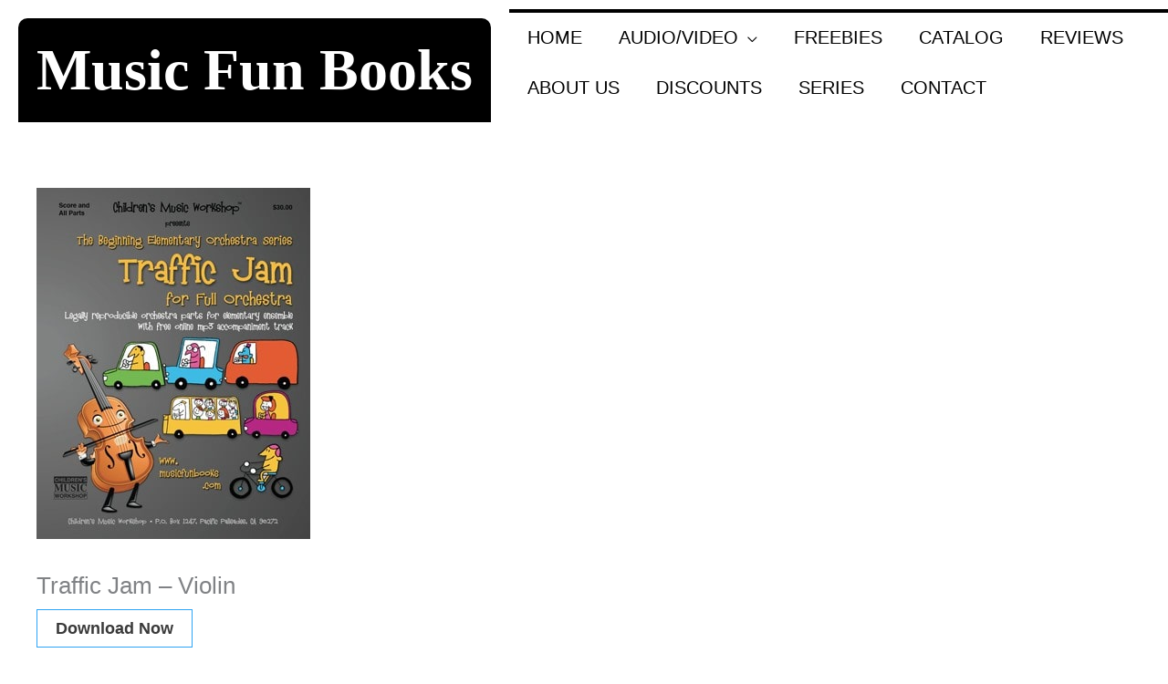

--- FILE ---
content_type: text/html; charset=UTF-8
request_url: https://musicfunbooks.com/downloads/traffic-jam-violin/
body_size: 28907
content:
<!DOCTYPE html>
<?xml encoding="utf-8" ?><html lang="en-US">
<head>
<meta charset="UTF-8">
<meta name="viewport" content="width=device-width, initial-scale=1">
	<link rel="profile" href="https://gmpg.org/xfn/11"> 
	<meta name="robots" content="index, follow, max-image-preview:large, max-snippet:-1, max-video-preview:-1">

	<!-- This site is optimized with the Yoast SEO Premium plugin v26.8 (Yoast SEO v26.8) - https://yoast.com/product/yoast-seo-premium-wordpress/ -->
	<title>Traffic Jam - Violin - Music Fun Books</title>
	<link rel="canonical" href="https://www.musicfunbooks.com/downloads/traffic-jam-violin/">
	<meta property="og:locale" content="en_US">
	<meta property="og:type" content="article">
	<meta property="og:title" content="Traffic Jam - Violin">
	<meta property="og:description" content="Download Now">
	<meta property="og:url" content="https://www.musicfunbooks.com/downloads/traffic-jam-violin/">
	<meta property="og:site_name" content="Music Fun Books">
	<meta property="article:publisher" content="https://www.facebook.com/musicfunbooks">
	<meta property="og:image" content="https://i0.wp.com/www.musicfunbooks.com/wp-content/uploads/2018/11/Traffic-Jam1-1.jpg?fit=300%2C385&amp;ssl=1">
	<meta property="og:image:width" content="300">
	<meta property="og:image:height" content="385">
	<meta property="og:image:type" content="image/jpeg">
	<meta name="twitter:card" content="summary_large_image">
	<meta name="twitter:site" content="@musicworkshop">
	<script type="application/ld+json" class="yoast-schema-graph">{"@context":"https://schema.org","@graph":[{"@type":"WebPage","@id":"https://www.musicfunbooks.com/downloads/traffic-jam-violin/","url":"https://www.musicfunbooks.com/downloads/traffic-jam-violin/","name":"Traffic Jam - Violin - Music Fun Books","isPartOf":{"@id":"https://musicfunbooks.com/#website"},"primaryImageOfPage":{"@id":"https://www.musicfunbooks.com/downloads/traffic-jam-violin/#primaryimage"},"image":{"@id":"https://www.musicfunbooks.com/downloads/traffic-jam-violin/#primaryimage"},"thumbnailUrl":"https://musicfunbooks.com/wp-content/uploads/2018/11/Traffic-Jam1-1.jpg","datePublished":"2018-11-27T19:34:04+00:00","breadcrumb":{"@id":"https://www.musicfunbooks.com/downloads/traffic-jam-violin/#breadcrumb"},"inLanguage":"en-US","potentialAction":[{"@type":"ReadAction","target":["https://www.musicfunbooks.com/downloads/traffic-jam-violin/"]}],"about":{"@id":"https://www.musicfunbooks.com/downloads/traffic-jam-violin/#/schema/edd-product/2057"},"mainEntity":{"@id":"https://www.musicfunbooks.com/downloads/traffic-jam-violin/#/schema/edd-product/2057"}},{"@type":"ImageObject","inLanguage":"en-US","@id":"https://www.musicfunbooks.com/downloads/traffic-jam-violin/#primaryimage","url":"https://musicfunbooks.com/wp-content/uploads/2018/11/Traffic-Jam1-1.jpg","contentUrl":"https://musicfunbooks.com/wp-content/uploads/2018/11/Traffic-Jam1-1.jpg","width":300,"height":385},{"@type":"BreadcrumbList","@id":"https://www.musicfunbooks.com/downloads/traffic-jam-violin/#breadcrumb","itemListElement":[{"@type":"ListItem","position":1,"name":"Home","item":"https://musicfunbooks.com/"},{"@type":"ListItem","position":2,"name":"Downloads","item":"https://www.musicfunbooks.com/downloads/"},{"@type":"ListItem","position":3,"name":"Traffic Jam &#8211; Violin"}]},{"@type":"WebSite","@id":"https://musicfunbooks.com/#website","url":"https://musicfunbooks.com/","name":"Music Fun Books","description":"Elementary Band &amp; Orchestra Music for Beginning Students","publisher":{"@id":"https://musicfunbooks.com/#organization"},"potentialAction":[{"@type":"SearchAction","target":{"@type":"EntryPoint","urlTemplate":"https://musicfunbooks.com/?s={search_term_string}"},"query-input":{"@type":"PropertyValueSpecification","valueRequired":true,"valueName":"search_term_string"}}],"inLanguage":"en-US"},{"@type":["Organization","Brand"],"@id":"https://musicfunbooks.com/#organization","name":"Music Fun Books","url":"https://musicfunbooks.com/","logo":{"@type":"ImageObject","inLanguage":"en-US","@id":"https://musicfunbooks.com/#/schema/logo/image/","url":"https://musicfunbooks.com/wp-content/uploads/2018/11/mfb-logo.png","contentUrl":"https://musicfunbooks.com/wp-content/uploads/2018/11/mfb-logo.png","width":603,"height":113,"caption":"Music Fun Books"},"image":{"@id":"https://musicfunbooks.com/#/schema/logo/image/"},"sameAs":["https://www.facebook.com/musicfunbooks","https://x.com/musicworkshop","https://www.instagram.com/musicfunbooks/","https://www.linkedin.com/in/childrensmusicworkshop/","http://www.youtube.com/jointheorchestra"]}]}</script>
	<!-- / Yoast SEO Premium plugin. -->


<link rel="dns-prefetch" href="//stats.wp.com">
<link rel="dns-prefetch" href="//fonts.googleapis.com">
<link rel="alternate" type="application/rss+xml" title="Music Fun Books &raquo; Feed" href="https://musicfunbooks.com/feed/">
<link rel="alternate" type="application/rss+xml" title="Music Fun Books &raquo; Comments Feed" href="https://musicfunbooks.com/comments/feed/">
<link rel="alternate" title="oEmbed (JSON)" type="application/json+oembed" href="https://musicfunbooks.com/wp-json/oembed/1.0/embed?url=https%3A%2F%2Fmusicfunbooks.com%2Fdownloads%2Ftraffic-jam-violin%2F">
<link rel="alternate" title="oEmbed (XML)" type="text/xml+oembed" href="https://musicfunbooks.com/wp-json/oembed/1.0/embed?url=https%3A%2F%2Fmusicfunbooks.com%2Fdownloads%2Ftraffic-jam-violin%2F&amp;format=xml">
<style id="wp-img-auto-sizes-contain-inline-css">
img:is([sizes=auto i],[sizes^="auto," i]){contain-intrinsic-size:3000px 1500px}
/*# sourceURL=wp-img-auto-sizes-contain-inline-css */
</style>
<link rel="stylesheet" id="astra-theme-css-css" href="https://musicfunbooks.com/wp-content/themes/astra/assets/css/minified/frontend.min.css?ver=4.12.0" media="all">
<style id="astra-theme-css-inline-css">
.ast-no-sidebar .entry-content .alignfull {margin-left: calc( -50vw + 50%);margin-right: calc( -50vw + 50%);max-width: 100vw;width: 100vw;}.ast-no-sidebar .entry-content .alignwide {margin-left: calc(-41vw + 50%);margin-right: calc(-41vw + 50%);max-width: unset;width: unset;}.ast-no-sidebar .entry-content .alignfull .alignfull,.ast-no-sidebar .entry-content .alignfull .alignwide,.ast-no-sidebar .entry-content .alignwide .alignfull,.ast-no-sidebar .entry-content .alignwide .alignwide,.ast-no-sidebar .entry-content .wp-block-column .alignfull,.ast-no-sidebar .entry-content .wp-block-column .alignwide{width: 100%;margin-left: auto;margin-right: auto;}.wp-block-gallery,.blocks-gallery-grid {margin: 0;}.wp-block-separator {max-width: 100px;}.wp-block-separator.is-style-wide,.wp-block-separator.is-style-dots {max-width: none;}.entry-content .has-2-columns .wp-block-column:first-child {padding-right: 10px;}.entry-content .has-2-columns .wp-block-column:last-child {padding-left: 10px;}@media (max-width: 782px) {.entry-content .wp-block-columns .wp-block-column {flex-basis: 100%;}.entry-content .has-2-columns .wp-block-column:first-child {padding-right: 0;}.entry-content .has-2-columns .wp-block-column:last-child {padding-left: 0;}}body .entry-content .wp-block-latest-posts {margin-left: 0;}body .entry-content .wp-block-latest-posts li {list-style: none;}.ast-no-sidebar .ast-container .entry-content .wp-block-latest-posts {margin-left: 0;}.ast-header-break-point .entry-content .alignwide {margin-left: auto;margin-right: auto;}.entry-content .blocks-gallery-item img {margin-bottom: auto;}.wp-block-pullquote {border-top: 4px solid #555d66;border-bottom: 4px solid #555d66;color: #40464d;}:root{--ast-post-nav-space:0;--ast-container-default-xlg-padding:6.67em;--ast-container-default-lg-padding:5.67em;--ast-container-default-slg-padding:4.34em;--ast-container-default-md-padding:3.34em;--ast-container-default-sm-padding:6.67em;--ast-container-default-xs-padding:2.4em;--ast-container-default-xxs-padding:1.4em;--ast-code-block-background:#EEEEEE;--ast-comment-inputs-background:#FAFAFA;--ast-normal-container-width:1200px;--ast-narrow-container-width:750px;--ast-blog-title-font-weight:normal;--ast-blog-meta-weight:inherit;--ast-global-color-primary:var(--ast-global-color-5);--ast-global-color-secondary:var(--ast-global-color-4);--ast-global-color-alternate-background:var(--ast-global-color-7);--ast-global-color-subtle-background:var(--ast-global-color-6);--ast-bg-style-guide:var( --ast-global-color-secondary,--ast-global-color-5 );--ast-shadow-style-guide:0px 0px 4px 0 #00000057;--ast-global-dark-bg-style:#fff;--ast-global-dark-lfs:#fbfbfb;--ast-widget-bg-color:#fafafa;--ast-wc-container-head-bg-color:#fbfbfb;--ast-title-layout-bg:#eeeeee;--ast-search-border-color:#e7e7e7;--ast-lifter-hover-bg:#e6e6e6;--ast-gallery-block-color:#000;--srfm-color-input-label:var(--ast-global-color-2);}html{font-size:112.5%;}a,.page-title{color:#2ea3f2;}a:hover,a:focus{color:var(--ast-global-color-1);}body,button,input,select,textarea,.ast-button,.ast-custom-button{font-family:Helvetica,Verdana,Arial,sans-serif;font-weight:400;font-size:18px;font-size:1rem;line-height:var(--ast-body-line-height,1.5em);}blockquote{color:#000000;}p,.entry-content p{margin-bottom:1.5em;}h1,h2,h3,h4,h5,h6,.entry-content :where(h1,h2,h3,h4,h5,h6),.site-title,.site-title a{font-family:Helvetica,Verdana,Arial,sans-serif;font-weight:400;}.ast-site-identity .site-title a{color:var(--ast-global-color-2);}.site-title{font-size:35px;font-size:1.9444444444444rem;display:block;}header .custom-logo-link img{max-width:364px;width:364px;}.astra-logo-svg{width:364px;}.site-header .site-description{font-size:15px;font-size:0.83333333333333rem;display:none;}.entry-title{font-size:26px;font-size:1.4444444444444rem;}.archive .ast-article-post .ast-article-inner,.blog .ast-article-post .ast-article-inner,.archive .ast-article-post .ast-article-inner:hover,.blog .ast-article-post .ast-article-inner:hover{overflow:hidden;}h1,.entry-content :where(h1){font-size:56px;font-size:3.1111111111111rem;font-family:Helvetica,Verdana,Arial,sans-serif;line-height:1.4em;}h2,.entry-content :where(h2){font-size:48px;font-size:2.6666666666667rem;font-family:Helvetica,Verdana,Arial,sans-serif;line-height:1.3em;}h3,.entry-content :where(h3){font-size:36px;font-size:2rem;font-family:Helvetica,Verdana,Arial,sans-serif;line-height:1.3em;}h4,.entry-content :where(h4){font-size:24px;font-size:1.3333333333333rem;line-height:1.2em;font-family:Helvetica,Verdana,Arial,sans-serif;}h5,.entry-content :where(h5){font-size:20px;font-size:1.1111111111111rem;line-height:1.2em;font-family:Helvetica,Verdana,Arial,sans-serif;}h6,.entry-content :where(h6){font-size:16px;font-size:0.88888888888889rem;line-height:1.25em;font-family:Helvetica,Verdana,Arial,sans-serif;}::selection{background-color:#2ea3f2;color:#000000;}body,h1,h2,h3,h4,h5,h6,.entry-title a,.entry-content :where(h1,h2,h3,h4,h5,h6){color:#000000;}.tagcloud a:hover,.tagcloud a:focus,.tagcloud a.current-item{color:#000000;border-color:#2ea3f2;background-color:#2ea3f2;}input:focus,input[type="text"]:focus,input[type="email"]:focus,input[type="url"]:focus,input[type="password"]:focus,input[type="reset"]:focus,input[type="search"]:focus,textarea:focus{border-color:#2ea3f2;}input[type="radio"]:checked,input[type=reset],input[type="checkbox"]:checked,input[type="checkbox"]:hover:checked,input[type="checkbox"]:focus:checked,input[type=range]::-webkit-slider-thumb{border-color:#2ea3f2;background-color:#2ea3f2;box-shadow:none;}.site-footer a:hover + .post-count,.site-footer a:focus + .post-count{background:#2ea3f2;border-color:#2ea3f2;}.single .nav-links .nav-previous,.single .nav-links .nav-next{color:#2ea3f2;}.entry-meta,.entry-meta *{line-height:1.45;color:#2ea3f2;}.entry-meta a:not(.ast-button):hover,.entry-meta a:not(.ast-button):hover *,.entry-meta a:not(.ast-button):focus,.entry-meta a:not(.ast-button):focus *,.page-links > .page-link,.page-links .page-link:hover,.post-navigation a:hover{color:var(--ast-global-color-1);}#cat option,.secondary .calendar_wrap thead a,.secondary .calendar_wrap thead a:visited{color:#2ea3f2;}.secondary .calendar_wrap #today,.ast-progress-val span{background:#2ea3f2;}.secondary a:hover + .post-count,.secondary a:focus + .post-count{background:#2ea3f2;border-color:#2ea3f2;}.calendar_wrap #today > a{color:#000000;}.page-links .page-link,.single .post-navigation a{color:#2ea3f2;}.ast-search-menu-icon .search-form button.search-submit{padding:0 4px;}.ast-search-menu-icon form.search-form{padding-right:0;}.ast-search-menu-icon.slide-search input.search-field{width:0;}.ast-header-search .ast-search-menu-icon.ast-dropdown-active .search-form,.ast-header-search .ast-search-menu-icon.ast-dropdown-active .search-field:focus{transition:all 0.2s;}.search-form input.search-field:focus{outline:none;}.widget-title,.widget .wp-block-heading{font-size:25px;font-size:1.3888888888889rem;color:#000000;}.single .ast-author-details .author-title{color:var(--ast-global-color-1);}.ast-search-menu-icon.slide-search a:focus-visible:focus-visible,.astra-search-icon:focus-visible,#close:focus-visible,a:focus-visible,.ast-menu-toggle:focus-visible,.site .skip-link:focus-visible,.wp-block-loginout input:focus-visible,.wp-block-search.wp-block-search__button-inside .wp-block-search__inside-wrapper,.ast-header-navigation-arrow:focus-visible,.ast-orders-table__row .ast-orders-table__cell:focus-visible,a#ast-apply-coupon:focus-visible,#ast-apply-coupon:focus-visible,#close:focus-visible,.button.search-submit:focus-visible,#search_submit:focus,.normal-search:focus-visible,.ast-header-account-wrap:focus-visible,.astra-cart-drawer-close:focus,.ast-single-variation:focus,.ast-button:focus,.ast-builder-button-wrap:has(.ast-custom-button-link:focus),.ast-builder-button-wrap .ast-custom-button-link:focus{outline-style:dotted;outline-color:inherit;outline-width:thin;}input:focus,input[type="text"]:focus,input[type="email"]:focus,input[type="url"]:focus,input[type="password"]:focus,input[type="reset"]:focus,input[type="search"]:focus,input[type="number"]:focus,textarea:focus,.wp-block-search__input:focus,[data-section="section-header-mobile-trigger"] .ast-button-wrap .ast-mobile-menu-trigger-minimal:focus,.ast-mobile-popup-drawer.active .menu-toggle-close:focus,#ast-scroll-top:focus,#coupon_code:focus,#ast-coupon-code:focus{border-style:dotted;border-color:inherit;border-width:thin;}input{outline:none;}.ast-logo-title-inline .site-logo-img{padding-right:1em;}body .ast-oembed-container *{position:absolute;top:0;width:100%;height:100%;left:0;}body .wp-block-embed-pocket-casts .ast-oembed-container *{position:unset;}.ast-single-post-featured-section + article {margin-top: 2em;}.site-content .ast-single-post-featured-section img {width: 100%;overflow: hidden;object-fit: cover;}.site > .ast-single-related-posts-container {margin-top: 0;}@media (min-width: 769px) {.ast-desktop .ast-container--narrow {max-width: var(--ast-narrow-container-width);margin: 0 auto;}}@media (max-width:768.9px){#ast-desktop-header{display:none;}}@media (min-width:769px){#ast-mobile-header{display:none;}}@media( max-width: 420px ) {.single .nav-links .nav-previous,.single .nav-links .nav-next {width: 100%;text-align: center;}}.wp-block-buttons.aligncenter{justify-content:center;}@media (max-width:782px){.entry-content .wp-block-columns .wp-block-column{margin-left:0px;}}.wp-block-image.aligncenter{margin-left:auto;margin-right:auto;}.wp-block-table.aligncenter{margin-left:auto;margin-right:auto;}.wp-block-buttons .wp-block-button.is-style-outline .wp-block-button__link.wp-element-button,.ast-outline-button,.wp-block-uagb-buttons-child .uagb-buttons-repeater.ast-outline-button{border-color:#2ea3f2;border-top-width:2px;border-right-width:2px;border-bottom-width:2px;border-left-width:2px;font-family:inherit;font-weight:700;line-height:1em;border-top-left-radius:4px;border-top-right-radius:4px;border-bottom-right-radius:4px;border-bottom-left-radius:4px;}.wp-block-buttons .wp-block-button.is-style-outline > .wp-block-button__link:not(.has-text-color),.wp-block-buttons .wp-block-button.wp-block-button__link.is-style-outline:not(.has-text-color),.ast-outline-button{color:var(--ast-global-color-8);}.wp-block-button.is-style-outline .wp-block-button__link:hover,.wp-block-buttons .wp-block-button.is-style-outline .wp-block-button__link:focus,.wp-block-buttons .wp-block-button.is-style-outline > .wp-block-button__link:not(.has-text-color):hover,.wp-block-buttons .wp-block-button.wp-block-button__link.is-style-outline:not(.has-text-color):hover,.ast-outline-button:hover,.ast-outline-button:focus,.wp-block-uagb-buttons-child .uagb-buttons-repeater.ast-outline-button:hover,.wp-block-uagb-buttons-child .uagb-buttons-repeater.ast-outline-button:focus{background-color:#ecd422;border-color:var(--ast-global-color-0);}.wp-block-button .wp-block-button__link.wp-element-button.is-style-outline:not(.has-background),.wp-block-button.is-style-outline>.wp-block-button__link.wp-element-button:not(.has-background),.ast-outline-button{background-color:var(--ast-global-color-4);}.entry-content[data-ast-blocks-layout] > figure{margin-bottom:1em;}@media (max-width:768px){.ast-left-sidebar #content > .ast-container{display:flex;flex-direction:column-reverse;width:100%;}.ast-separate-container .ast-article-post,.ast-separate-container .ast-article-single{padding:1.5em 2.14em;}.ast-author-box img.avatar{margin:20px 0 0 0;}}@media (min-width:769px){.ast-separate-container.ast-right-sidebar #primary,.ast-separate-container.ast-left-sidebar #primary{border:0;}.search-no-results.ast-separate-container #primary{margin-bottom:4em;}}.elementor-widget-button .elementor-button{border-style:solid;text-decoration:none;border-top-width:1px;border-right-width:1px;border-left-width:1px;border-bottom-width:1px;}.elementor-button.elementor-size-sm,.elementor-button.elementor-size-xs,.elementor-button.elementor-size-md,.elementor-button.elementor-size-lg,.elementor-button.elementor-size-xl,.elementor-button{border-top-left-radius:0px;border-top-right-radius:0px;border-bottom-right-radius:0px;border-bottom-left-radius:0px;padding-top:10px;padding-right:20px;padding-bottom:10px;padding-left:20px;}.elementor-widget-button .elementor-button{border-color:#2ea3f2;background-color:transparent;}.elementor-widget-button .elementor-button:hover,.elementor-widget-button .elementor-button:focus{color:var(--ast-global-color-0);background-color:#f8f609;border-color:#f8f609;}.wp-block-button .wp-block-button__link ,.elementor-widget-button .elementor-button,.elementor-widget-button .elementor-button:visited{color:var(--ast-global-color-1);}.elementor-widget-button .elementor-button{font-weight:700;line-height:1em;text-transform:capitalize;}.wp-block-button .wp-block-button__link:hover,.wp-block-button .wp-block-button__link:focus{color:var(--ast-global-color-0);background-color:#f8f609;border-color:#f8f609;}.wp-block-button .wp-block-button__link{border-style:solid;border-top-width:1px;border-right-width:1px;border-left-width:1px;border-bottom-width:1px;border-color:#2ea3f2;background-color:transparent;color:var(--ast-global-color-1);font-family:inherit;font-weight:700;line-height:1em;text-transform:capitalize;border-top-left-radius:0px;border-top-right-radius:0px;border-bottom-right-radius:0px;border-bottom-left-radius:0px;padding-top:10px;padding-right:20px;padding-bottom:10px;padding-left:20px;}.menu-toggle,button,.ast-button,.ast-custom-button,.button,input#submit,input[type="button"],input[type="submit"],input[type="reset"]{border-style:solid;border-top-width:1px;border-right-width:1px;border-left-width:1px;border-bottom-width:1px;color:var(--ast-global-color-1);border-color:#2ea3f2;background-color:transparent;padding-top:10px;padding-right:20px;padding-bottom:10px;padding-left:20px;font-family:inherit;font-weight:700;line-height:1em;text-transform:capitalize;border-top-left-radius:0px;border-top-right-radius:0px;border-bottom-right-radius:0px;border-bottom-left-radius:0px;}button:focus,.menu-toggle:hover,button:hover,.ast-button:hover,.ast-custom-button:hover .button:hover,.ast-custom-button:hover ,input[type=reset]:hover,input[type=reset]:focus,input#submit:hover,input#submit:focus,input[type="button"]:hover,input[type="button"]:focus,input[type="submit"]:hover,input[type="submit"]:focus{color:var(--ast-global-color-0);background-color:#f8f609;border-color:#f8f609;}@media (max-width:768px){.ast-mobile-header-stack .main-header-bar .ast-search-menu-icon{display:inline-block;}.ast-header-break-point.ast-header-custom-item-outside .ast-mobile-header-stack .main-header-bar .ast-search-icon{margin:0;}.ast-comment-avatar-wrap img{max-width:2.5em;}.ast-comment-meta{padding:0 1.8888em 1.3333em;}.ast-separate-container .ast-comment-list li.depth-1{padding:1.5em 2.14em;}.ast-separate-container .comment-respond{padding:2em 2.14em;}}@media (min-width:544px){.ast-container{max-width:100%;}}@media (max-width:544px){.ast-separate-container .ast-article-post,.ast-separate-container .ast-article-single,.ast-separate-container .comments-title,.ast-separate-container .ast-archive-description{padding:1.5em 1em;}.ast-separate-container #content .ast-container{padding-left:0.54em;padding-right:0.54em;}.ast-separate-container .ast-comment-list .bypostauthor{padding:.5em;}.ast-search-menu-icon.ast-dropdown-active .search-field{width:170px;}} #ast-mobile-header .ast-site-header-cart-li a{pointer-events:none;}@media (min-width:545px){.ast-page-builder-template .comments-area,.single.ast-page-builder-template .entry-header,.single.ast-page-builder-template .post-navigation,.single.ast-page-builder-template .ast-single-related-posts-container{max-width:1240px;margin-left:auto;margin-right:auto;}}body,.ast-separate-container{background-color:#ffffff;background-image:none;}.ast-no-sidebar.ast-separate-container .entry-content .alignfull {margin-left: -6.67em;margin-right: -6.67em;width: auto;}@media (max-width: 1200px) {.ast-no-sidebar.ast-separate-container .entry-content .alignfull {margin-left: -2.4em;margin-right: -2.4em;}}@media (max-width: 768px) {.ast-no-sidebar.ast-separate-container .entry-content .alignfull {margin-left: -2.14em;margin-right: -2.14em;}}@media (max-width: 544px) {.ast-no-sidebar.ast-separate-container .entry-content .alignfull {margin-left: -1em;margin-right: -1em;}}.ast-no-sidebar.ast-separate-container .entry-content .alignwide {margin-left: -20px;margin-right: -20px;}.ast-no-sidebar.ast-separate-container .entry-content .wp-block-column .alignfull,.ast-no-sidebar.ast-separate-container .entry-content .wp-block-column .alignwide {margin-left: auto;margin-right: auto;width: 100%;}@media (max-width:768px){.site-title{display:block;}.site-header .site-description{display:none;}h1,.entry-content :where(h1){font-size:30px;}h2,.entry-content :where(h2){font-size:25px;}h3,.entry-content :where(h3){font-size:20px;}}@media (max-width:544px){.site-title{display:block;}.site-header .site-description{display:none;}h1,.entry-content :where(h1){font-size:30px;}h2,.entry-content :where(h2){font-size:25px;}h3,.entry-content :where(h3){font-size:20px;}}@media (max-width:768px){html{font-size:102.6%;}}@media (max-width:544px){html{font-size:102.6%;}}@media (min-width:769px){.ast-container{max-width:1240px;}}@font-face {font-family: "Astra";src: url(https://musicfunbooks.com/wp-content/themes/astra/assets/fonts/astra.woff) format("woff"),url(https://musicfunbooks.com/wp-content/themes/astra/assets/fonts/astra.ttf) format("truetype"),url(https://musicfunbooks.com/wp-content/themes/astra/assets/fonts/astra.svg#astra) format("svg");font-weight: normal;font-style: normal;font-display: fallback;}@media (min-width:769px){.main-header-menu .sub-menu .menu-item.ast-left-align-sub-menu:hover > .sub-menu,.main-header-menu .sub-menu .menu-item.ast-left-align-sub-menu.focus > .sub-menu{margin-left:-0px;}}.site .comments-area{padding-bottom:3em;}.astra-icon-down_arrow::after {content: "\e900";font-family: Astra;}.astra-icon-close::after {content: "\e5cd";font-family: Astra;}.astra-icon-drag_handle::after {content: "\e25d";font-family: Astra;}.astra-icon-format_align_justify::after {content: "\e235";font-family: Astra;}.astra-icon-menu::after {content: "\e5d2";font-family: Astra;}.astra-icon-reorder::after {content: "\e8fe";font-family: Astra;}.astra-icon-search::after {content: "\e8b6";font-family: Astra;}.astra-icon-zoom_in::after {content: "\e56b";font-family: Astra;}.astra-icon-check-circle::after {content: "\e901";font-family: Astra;}.astra-icon-shopping-cart::after {content: "\f07a";font-family: Astra;}.astra-icon-shopping-bag::after {content: "\f290";font-family: Astra;}.astra-icon-shopping-basket::after {content: "\f291";font-family: Astra;}.astra-icon-circle-o::after {content: "\e903";font-family: Astra;}.astra-icon-certificate::after {content: "\e902";font-family: Astra;}blockquote {padding: 1.2em;}.ast-header-break-point .ast-mobile-header-wrap .ast-above-header-wrap .main-header-bar-navigation .inline-on-mobile .menu-item .menu-link,.ast-header-break-point .ast-mobile-header-wrap .ast-main-header-wrap .main-header-bar-navigation .inline-on-mobile .menu-item .menu-link,.ast-header-break-point .ast-mobile-header-wrap .ast-below-header-wrap .main-header-bar-navigation .inline-on-mobile .menu-item .menu-link {border: none;}.ast-header-break-point .ast-mobile-header-wrap .ast-above-header-wrap .main-header-bar-navigation .inline-on-mobile .menu-item-has-children > .ast-menu-toggle::before,.ast-header-break-point .ast-mobile-header-wrap .ast-main-header-wrap .main-header-bar-navigation .inline-on-mobile .menu-item-has-children > .ast-menu-toggle::before,.ast-header-break-point .ast-mobile-header-wrap .ast-below-header-wrap .main-header-bar-navigation .inline-on-mobile .menu-item-has-children > .ast-menu-toggle::before {font-size: .6rem;}.ast-header-break-point .ast-mobile-header-wrap .ast-flex.inline-on-mobile {flex-wrap: unset;}.ast-header-break-point .ast-mobile-header-wrap .ast-flex.inline-on-mobile .menu-item.ast-submenu-expanded > .sub-menu .menu-link {padding: .1em 1em;}.ast-header-break-point .ast-mobile-header-wrap .ast-flex.inline-on-mobile .menu-item.ast-submenu-expanded > .sub-menu > .menu-item .ast-menu-toggle::before {transform: rotate(-90deg);}.ast-header-break-point .ast-mobile-header-wrap .ast-flex.inline-on-mobile .menu-item.ast-submenu-expanded > .sub-menu > .menu-item.ast-submenu-expanded .ast-menu-toggle::before {transform: rotate(-270deg);}.ast-header-break-point .ast-mobile-header-wrap .ast-flex.inline-on-mobile .menu-item > .sub-menu > .menu-item .menu-link:before {content: none;}.ast-header-break-point .ast-mobile-header-wrap .ast-flex.inline-on-mobile {flex-wrap: unset;}.ast-header-break-point .ast-mobile-header-wrap .ast-flex.inline-on-mobile .menu-item.ast-submenu-expanded > .sub-menu .menu-link {padding: .1em 1em;}.ast-header-break-point .ast-mobile-header-wrap .ast-flex.inline-on-mobile .menu-item.ast-submenu-expanded > .sub-menu > .menu-item .ast-menu-toggle::before {transform: rotate(-90deg);}.ast-header-break-point .ast-mobile-header-wrap .ast-flex.inline-on-mobile .menu-item.ast-submenu-expanded > .sub-menu > .menu-item.ast-submenu-expanded .ast-menu-toggle::before {transform: rotate(-270deg);}.ast-header-break-point .ast-mobile-header-wrap .ast-flex.inline-on-mobile .menu-item > .sub-menu > .menu-item .menu-link:before {content: none;}.ast-header-break-point .inline-on-mobile .sub-menu {width: 150px;}.ast-header-break-point .ast-mobile-header-wrap .ast-flex.inline-on-mobile .menu-item.menu-item-has-children {margin-right: 10px;}.ast-header-break-point .ast-mobile-header-wrap .ast-flex.inline-on-mobile .menu-item.ast-submenu-expanded > .sub-menu {display: block;position: absolute;right: auto;left: 0;}.ast-header-break-point .ast-mobile-header-wrap .ast-flex.inline-on-mobile .menu-item.ast-submenu-expanded > .sub-menu .menu-item .ast-menu-toggle {padding: 0;right: 1em;}.ast-header-break-point .ast-mobile-header-wrap .ast-flex.inline-on-mobile .menu-item.ast-submenu-expanded > .sub-menu > .menu-item > .sub-menu {left: 100%;right: auto;}.ast-header-break-point .ast-mobile-header-wrap .ast-flex.inline-on-mobile .ast-menu-toggle {right: -15px;}.ast-header-break-point .ast-mobile-header-wrap .ast-flex.inline-on-mobile .menu-item.menu-item-has-children {margin-right: 10px;}.ast-header-break-point .ast-mobile-header-wrap .ast-flex.inline-on-mobile .menu-item.ast-submenu-expanded > .sub-menu {display: block;position: absolute;right: auto;left: 0;}.ast-header-break-point .ast-mobile-header-wrap .ast-flex.inline-on-mobile .menu-item.ast-submenu-expanded > .sub-menu > .menu-item > .sub-menu {left: 100%;right: auto;}.ast-header-break-point .ast-mobile-header-wrap .ast-flex.inline-on-mobile .ast-menu-toggle {right: -15px;}:root .has-ast-global-color-0-color{color:var(--ast-global-color-0);}:root .has-ast-global-color-0-background-color{background-color:var(--ast-global-color-0);}:root .wp-block-button .has-ast-global-color-0-color{color:var(--ast-global-color-0);}:root .wp-block-button .has-ast-global-color-0-background-color{background-color:var(--ast-global-color-0);}:root .has-ast-global-color-1-color{color:var(--ast-global-color-1);}:root .has-ast-global-color-1-background-color{background-color:var(--ast-global-color-1);}:root .wp-block-button .has-ast-global-color-1-color{color:var(--ast-global-color-1);}:root .wp-block-button .has-ast-global-color-1-background-color{background-color:var(--ast-global-color-1);}:root .has-ast-global-color-2-color{color:var(--ast-global-color-2);}:root .has-ast-global-color-2-background-color{background-color:var(--ast-global-color-2);}:root .wp-block-button .has-ast-global-color-2-color{color:var(--ast-global-color-2);}:root .wp-block-button .has-ast-global-color-2-background-color{background-color:var(--ast-global-color-2);}:root .has-ast-global-color-3-color{color:var(--ast-global-color-3);}:root .has-ast-global-color-3-background-color{background-color:var(--ast-global-color-3);}:root .wp-block-button .has-ast-global-color-3-color{color:var(--ast-global-color-3);}:root .wp-block-button .has-ast-global-color-3-background-color{background-color:var(--ast-global-color-3);}:root .has-ast-global-color-4-color{color:var(--ast-global-color-4);}:root .has-ast-global-color-4-background-color{background-color:var(--ast-global-color-4);}:root .wp-block-button .has-ast-global-color-4-color{color:var(--ast-global-color-4);}:root .wp-block-button .has-ast-global-color-4-background-color{background-color:var(--ast-global-color-4);}:root .has-ast-global-color-5-color{color:var(--ast-global-color-5);}:root .has-ast-global-color-5-background-color{background-color:var(--ast-global-color-5);}:root .wp-block-button .has-ast-global-color-5-color{color:var(--ast-global-color-5);}:root .wp-block-button .has-ast-global-color-5-background-color{background-color:var(--ast-global-color-5);}:root .has-ast-global-color-6-color{color:var(--ast-global-color-6);}:root .has-ast-global-color-6-background-color{background-color:var(--ast-global-color-6);}:root .wp-block-button .has-ast-global-color-6-color{color:var(--ast-global-color-6);}:root .wp-block-button .has-ast-global-color-6-background-color{background-color:var(--ast-global-color-6);}:root .has-ast-global-color-7-color{color:var(--ast-global-color-7);}:root .has-ast-global-color-7-background-color{background-color:var(--ast-global-color-7);}:root .wp-block-button .has-ast-global-color-7-color{color:var(--ast-global-color-7);}:root .wp-block-button .has-ast-global-color-7-background-color{background-color:var(--ast-global-color-7);}:root .has-ast-global-color-8-color{color:var(--ast-global-color-8);}:root .has-ast-global-color-8-background-color{background-color:var(--ast-global-color-8);}:root .wp-block-button .has-ast-global-color-8-color{color:var(--ast-global-color-8);}:root .wp-block-button .has-ast-global-color-8-background-color{background-color:var(--ast-global-color-8);}:root{--ast-global-color-0:#0170B9;--ast-global-color-1:#3a3a3a;--ast-global-color-2:#3a3a3a;--ast-global-color-3:#4B4F58;--ast-global-color-4:#F5F5F5;--ast-global-color-5:#FFFFFF;--ast-global-color-6:#E5E5E5;--ast-global-color-7:#424242;--ast-global-color-8:#000000;}:root {--ast-border-color : #dddddd;}.ast-single-entry-banner {-js-display: flex;display: flex;flex-direction: column;justify-content: center;text-align: center;position: relative;background: var(--ast-title-layout-bg);}.ast-single-entry-banner[data-banner-layout="layout-1"] {max-width: 1200px;background: inherit;padding: 20px 0;}.ast-single-entry-banner[data-banner-width-type="custom"] {margin: 0 auto;width: 100%;}.ast-single-entry-banner + .site-content .entry-header {margin-bottom: 0;}.site .ast-author-avatar {--ast-author-avatar-size: ;}a.ast-underline-text {text-decoration: underline;}.ast-container > .ast-terms-link {position: relative;display: block;}a.ast-button.ast-badge-tax {padding: 4px 8px;border-radius: 3px;font-size: inherit;}header.entry-header{text-align:left;}header.entry-header > *:not(:last-child){margin-bottom:10px;}@media (max-width:768px){header.entry-header{text-align:left;}}@media (max-width:544px){header.entry-header{text-align:left;}}.ast-archive-entry-banner {-js-display: flex;display: flex;flex-direction: column;justify-content: center;text-align: center;position: relative;background: var(--ast-title-layout-bg);}.ast-archive-entry-banner[data-banner-width-type="custom"] {margin: 0 auto;width: 100%;}.ast-archive-entry-banner[data-banner-layout="layout-1"] {background: inherit;padding: 20px 0;text-align: left;}body.archive .ast-archive-description{max-width:1200px;width:100%;text-align:left;padding-top:3em;padding-right:3em;padding-bottom:3em;padding-left:3em;}body.archive .ast-archive-description .ast-archive-title,body.archive .ast-archive-description .ast-archive-title *{font-size:40px;font-size:2.2222222222222rem;text-transform:capitalize;}body.archive .ast-archive-description > *:not(:last-child){margin-bottom:10px;}@media (max-width:768px){body.archive .ast-archive-description{text-align:left;}}@media (max-width:544px){body.archive .ast-archive-description{text-align:left;}}a.edd-add-to-cart.white .edd-loading,.edd-discount-loader.edd-loading,.edd-loading-ajax.edd-loading{border-left-color:#ffffff;}@media (min-width:769px){.ast-edd-archive-page .site-content > .ast-container{max-width:1240px;}}.ast-breadcrumbs .trail-browse,.ast-breadcrumbs .trail-items,.ast-breadcrumbs .trail-items li{display:inline-block;margin:0;padding:0;border:none;background:inherit;text-indent:0;text-decoration:none;}.ast-breadcrumbs .trail-browse{font-size:inherit;font-style:inherit;font-weight:inherit;color:inherit;}.ast-breadcrumbs .trail-items{list-style:none;}.trail-items li::after{padding:0 0.3em;content:"\00bb";}.trail-items li:last-of-type::after{display:none;}h1,h2,h3,h4,h5,h6,.entry-content :where(h1,h2,h3,h4,h5,h6){color:var(--ast-global-color-2);}@media (max-width:768px){.ast-builder-grid-row-container.ast-builder-grid-row-tablet-3-firstrow .ast-builder-grid-row > *:first-child,.ast-builder-grid-row-container.ast-builder-grid-row-tablet-3-lastrow .ast-builder-grid-row > *:last-child{grid-column:1 / -1;}}@media (max-width:544px){.ast-builder-grid-row-container.ast-builder-grid-row-mobile-3-firstrow .ast-builder-grid-row > *:first-child,.ast-builder-grid-row-container.ast-builder-grid-row-mobile-3-lastrow .ast-builder-grid-row > *:last-child{grid-column:1 / -1;}}.ast-builder-layout-element[data-section="title_tagline"]{display:flex;}@media (max-width:768px){.ast-header-break-point .ast-builder-layout-element[data-section="title_tagline"]{display:flex;}}@media (max-width:544px){.ast-header-break-point .ast-builder-layout-element[data-section="title_tagline"]{display:flex;}}.ast-builder-menu-1{font-family:inherit;font-weight:inherit;}.ast-builder-menu-1 .sub-menu,.ast-builder-menu-1 .inline-on-mobile .sub-menu{border-top-width:2px;border-bottom-width:0px;border-right-width:0px;border-left-width:0px;border-color:#2ea3f2;border-style:solid;}.ast-builder-menu-1 .sub-menu .sub-menu{top:-2px;}.ast-builder-menu-1 .main-header-menu > .menu-item > .sub-menu,.ast-builder-menu-1 .main-header-menu > .menu-item > .astra-full-megamenu-wrapper{margin-top:0px;}.ast-desktop .ast-builder-menu-1 .main-header-menu > .menu-item > .sub-menu:before,.ast-desktop .ast-builder-menu-1 .main-header-menu > .menu-item > .astra-full-megamenu-wrapper:before{height:calc( 0px + 2px + 5px );}.ast-desktop .ast-builder-menu-1 .menu-item .sub-menu .menu-link{border-style:none;}@media (max-width:768px){.ast-header-break-point .ast-builder-menu-1 .menu-item.menu-item-has-children > .ast-menu-toggle{top:0;}.ast-builder-menu-1 .inline-on-mobile .menu-item.menu-item-has-children > .ast-menu-toggle{right:-15px;}.ast-builder-menu-1 .menu-item-has-children > .menu-link:after{content:unset;}.ast-builder-menu-1 .main-header-menu > .menu-item > .sub-menu,.ast-builder-menu-1 .main-header-menu > .menu-item > .astra-full-megamenu-wrapper{margin-top:0;}}@media (max-width:544px){.ast-header-break-point .ast-builder-menu-1 .menu-item.menu-item-has-children > .ast-menu-toggle{top:0;}.ast-builder-menu-1 .main-header-menu > .menu-item > .sub-menu,.ast-builder-menu-1 .main-header-menu > .menu-item > .astra-full-megamenu-wrapper{margin-top:0;}}.ast-builder-menu-1{display:flex;}@media (max-width:768px){.ast-header-break-point .ast-builder-menu-1{display:flex;}}@media (max-width:544px){.ast-header-break-point .ast-builder-menu-1{display:flex;}}.site-below-footer-wrap{padding-top:20px;padding-bottom:20px;}.site-below-footer-wrap[data-section="section-below-footer-builder"]{background-color:#222222;min-height:80px;border-style:solid;border-width:0px;border-top-width:1px;border-top-color:var(--ast-global-color-subtle-background,--ast-global-color-6);}.site-below-footer-wrap[data-section="section-below-footer-builder"] .ast-builder-grid-row{max-width:1200px;min-height:80px;margin-left:auto;margin-right:auto;}.site-below-footer-wrap[data-section="section-below-footer-builder"] .ast-builder-grid-row,.site-below-footer-wrap[data-section="section-below-footer-builder"] .site-footer-section{align-items:flex-start;}.site-below-footer-wrap[data-section="section-below-footer-builder"].ast-footer-row-inline .site-footer-section{display:flex;margin-bottom:0;}.ast-builder-grid-row-full .ast-builder-grid-row{grid-template-columns:1fr;}@media (max-width:768px){.site-below-footer-wrap[data-section="section-below-footer-builder"].ast-footer-row-tablet-inline .site-footer-section{display:flex;margin-bottom:0;}.site-below-footer-wrap[data-section="section-below-footer-builder"].ast-footer-row-tablet-stack .site-footer-section{display:block;margin-bottom:10px;}.ast-builder-grid-row-container.ast-builder-grid-row-tablet-full .ast-builder-grid-row{grid-template-columns:1fr;}}@media (max-width:544px){.site-below-footer-wrap[data-section="section-below-footer-builder"].ast-footer-row-mobile-inline .site-footer-section{display:flex;margin-bottom:0;}.site-below-footer-wrap[data-section="section-below-footer-builder"].ast-footer-row-mobile-stack .site-footer-section{display:block;margin-bottom:10px;}.ast-builder-grid-row-container.ast-builder-grid-row-mobile-full .ast-builder-grid-row{grid-template-columns:1fr;}}.site-below-footer-wrap[data-section="section-below-footer-builder"]{display:grid;}@media (max-width:768px){.ast-header-break-point .site-below-footer-wrap[data-section="section-below-footer-builder"]{display:grid;}}@media (max-width:544px){.ast-header-break-point .site-below-footer-wrap[data-section="section-below-footer-builder"]{display:grid;}}.ast-footer-copyright{text-align:center;}.ast-footer-copyright.site-footer-focus-item {color:#3a3a3a;}@media (max-width:768px){.ast-footer-copyright{text-align:center;}}@media (max-width:544px){.ast-footer-copyright{text-align:center;}}.ast-footer-copyright.ast-builder-layout-element{display:flex;}@media (max-width:768px){.ast-header-break-point .ast-footer-copyright.ast-builder-layout-element{display:flex;}}@media (max-width:544px){.ast-header-break-point .ast-footer-copyright.ast-builder-layout-element{display:flex;}}.ast-social-stack-desktop .ast-builder-social-element,.ast-social-stack-tablet .ast-builder-social-element,.ast-social-stack-mobile .ast-builder-social-element {margin-top: 6px;margin-bottom: 6px;}.social-show-label-true .ast-builder-social-element {width: auto;padding: 0 0.4em;}[data-section^="section-fb-social-icons-"] .footer-social-inner-wrap {text-align: center;}.ast-footer-social-wrap {width: 100%;}.ast-footer-social-wrap .ast-builder-social-element:first-child {margin-left: 0;}.ast-footer-social-wrap .ast-builder-social-element:last-child {margin-right: 0;}.ast-header-social-wrap .ast-builder-social-element:first-child {margin-left: 0;}.ast-header-social-wrap .ast-builder-social-element:last-child {margin-right: 0;}.ast-builder-social-element {line-height: 1;color: var(--ast-global-color-2);background: transparent;vertical-align: middle;transition: all 0.01s;margin-left: 6px;margin-right: 6px;justify-content: center;align-items: center;}.ast-builder-social-element .social-item-label {padding-left: 6px;}.ast-footer-social-1-wrap .ast-builder-social-element,.ast-footer-social-1-wrap .social-show-label-true .ast-builder-social-element{margin-left:16px;margin-right:16px;}.ast-footer-social-1-wrap .ast-builder-social-element svg{width:50px;height:50px;}.ast-footer-social-1-wrap .ast-social-color-type-custom svg{fill:#808285;}.ast-footer-social-1-wrap .ast-social-color-type-custom .ast-builder-social-element:hover{color:#2ea3f2;}.ast-footer-social-1-wrap .ast-social-color-type-custom .ast-builder-social-element:hover svg{fill:#2ea3f2;}.ast-footer-social-1-wrap .ast-social-color-type-custom .social-item-label{color:#808285;}.ast-footer-social-1-wrap .ast-builder-social-element:hover .social-item-label{color:#2ea3f2;}[data-section="section-fb-social-icons-1"] .footer-social-inner-wrap{text-align:center;}@media (max-width:768px){[data-section="section-fb-social-icons-1"] .footer-social-inner-wrap{text-align:center;}}@media (max-width:544px){[data-section="section-fb-social-icons-1"] .footer-social-inner-wrap{text-align:center;}}.ast-builder-layout-element[data-section="section-fb-social-icons-1"]{display:flex;}@media (max-width:768px){.ast-header-break-point .ast-builder-layout-element[data-section="section-fb-social-icons-1"]{display:flex;}}@media (max-width:544px){.ast-header-break-point .ast-builder-layout-element[data-section="section-fb-social-icons-1"]{display:flex;}}.site-above-footer-wrap{padding-top:20px;padding-bottom:20px;}.site-above-footer-wrap[data-section="section-above-footer-builder"]{background-color:#eeeeee;background-image:none;min-height:60px;}.site-above-footer-wrap[data-section="section-above-footer-builder"] .ast-builder-grid-row{max-width:1200px;min-height:60px;margin-left:auto;margin-right:auto;}.site-above-footer-wrap[data-section="section-above-footer-builder"] .ast-builder-grid-row,.site-above-footer-wrap[data-section="section-above-footer-builder"] .site-footer-section{align-items:flex-start;}.site-above-footer-wrap[data-section="section-above-footer-builder"].ast-footer-row-inline .site-footer-section{display:flex;margin-bottom:0;}.ast-builder-grid-row-full .ast-builder-grid-row{grid-template-columns:1fr;}@media (max-width:768px){.site-above-footer-wrap[data-section="section-above-footer-builder"].ast-footer-row-tablet-inline .site-footer-section{display:flex;margin-bottom:0;}.site-above-footer-wrap[data-section="section-above-footer-builder"].ast-footer-row-tablet-stack .site-footer-section{display:block;margin-bottom:10px;}.ast-builder-grid-row-container.ast-builder-grid-row-tablet-full .ast-builder-grid-row{grid-template-columns:1fr;}}@media (max-width:544px){.site-above-footer-wrap[data-section="section-above-footer-builder"].ast-footer-row-mobile-inline .site-footer-section{display:flex;margin-bottom:0;}.site-above-footer-wrap[data-section="section-above-footer-builder"].ast-footer-row-mobile-stack .site-footer-section{display:block;margin-bottom:10px;}.ast-builder-grid-row-container.ast-builder-grid-row-mobile-full .ast-builder-grid-row{grid-template-columns:1fr;}}.site-above-footer-wrap[data-section="section-above-footer-builder"]{display:grid;}@media (max-width:768px){.ast-header-break-point .site-above-footer-wrap[data-section="section-above-footer-builder"]{display:grid;}}@media (max-width:544px){.ast-header-break-point .site-above-footer-wrap[data-section="section-above-footer-builder"]{display:grid;}}.site-footer{background-color:var(--ast-global-color-4);background-image:none;}.ast-hfb-header .site-footer{padding-top:0px;padding-bottom:0px;padding-left:0px;padding-right:0px;}.site-primary-footer-wrap{padding-top:45px;padding-bottom:45px;}.site-primary-footer-wrap[data-section="section-primary-footer-builder"]{background-color:#f9f9f9;background-image:none;border-style:solid;border-width:0px;border-top-width:1px;border-top-color:var( --ast-global-color-subtle-background,--ast-global-color-7 );}.site-primary-footer-wrap[data-section="section-primary-footer-builder"] .ast-builder-grid-row{max-width:1200px;margin-left:auto;margin-right:auto;}.site-primary-footer-wrap[data-section="section-primary-footer-builder"] .ast-builder-grid-row,.site-primary-footer-wrap[data-section="section-primary-footer-builder"] .site-footer-section{align-items:flex-start;}.site-primary-footer-wrap[data-section="section-primary-footer-builder"].ast-footer-row-inline .site-footer-section{display:flex;margin-bottom:0;}.ast-builder-grid-row-2-equal .ast-builder-grid-row{grid-template-columns:repeat( 2,1fr );}@media (max-width:768px){.site-primary-footer-wrap[data-section="section-primary-footer-builder"].ast-footer-row-tablet-inline .site-footer-section{display:flex;margin-bottom:0;}.site-primary-footer-wrap[data-section="section-primary-footer-builder"].ast-footer-row-tablet-stack .site-footer-section{display:block;margin-bottom:10px;}.ast-builder-grid-row-container.ast-builder-grid-row-tablet-2-equal .ast-builder-grid-row{grid-template-columns:repeat( 2,1fr );}}@media (max-width:544px){.site-primary-footer-wrap[data-section="section-primary-footer-builder"].ast-footer-row-mobile-inline .site-footer-section{display:flex;margin-bottom:0;}.site-primary-footer-wrap[data-section="section-primary-footer-builder"].ast-footer-row-mobile-stack .site-footer-section{display:block;margin-bottom:10px;}.ast-builder-grid-row-container.ast-builder-grid-row-mobile-full .ast-builder-grid-row{grid-template-columns:1fr;}}.site-primary-footer-wrap[data-section="section-primary-footer-builder"]{display:grid;}@media (max-width:768px){.ast-header-break-point .site-primary-footer-wrap[data-section="section-primary-footer-builder"]{display:grid;}}@media (max-width:544px){.ast-header-break-point .site-primary-footer-wrap[data-section="section-primary-footer-builder"]{display:grid;}}.footer-widget-area[data-section="sidebar-widgets-footer-widget-1"] .footer-widget-area-inner{text-align:left;}@media (max-width:768px){.footer-widget-area[data-section="sidebar-widgets-footer-widget-1"] .footer-widget-area-inner{text-align:center;}}@media (max-width:544px){.footer-widget-area[data-section="sidebar-widgets-footer-widget-1"] .footer-widget-area-inner{text-align:center;}}.footer-widget-area[data-section="sidebar-widgets-footer-widget-2"] .footer-widget-area-inner{text-align:center;}@media (max-width:768px){.footer-widget-area[data-section="sidebar-widgets-footer-widget-2"] .footer-widget-area-inner{text-align:center;}}@media (max-width:544px){.footer-widget-area[data-section="sidebar-widgets-footer-widget-2"] .footer-widget-area-inner{text-align:center;}}.footer-widget-area[data-section="sidebar-widgets-footer-widget-1"]{display:block;}@media (max-width:768px){.ast-header-break-point .footer-widget-area[data-section="sidebar-widgets-footer-widget-1"]{display:block;}}@media (max-width:544px){.ast-header-break-point .footer-widget-area[data-section="sidebar-widgets-footer-widget-1"]{display:block;}}.footer-widget-area[data-section="sidebar-widgets-footer-widget-2"] .footer-widget-area-inner{color:#69ea4f;}.footer-widget-area[data-section="sidebar-widgets-footer-widget-2"] .widget-title,.footer-widget-area[data-section="sidebar-widgets-footer-widget-2"] h1,.footer-widget-area[data-section="sidebar-widgets-footer-widget-2"] .widget-area h1,.footer-widget-area[data-section="sidebar-widgets-footer-widget-2"] h2,.footer-widget-area[data-section="sidebar-widgets-footer-widget-2"] .widget-area h2,.footer-widget-area[data-section="sidebar-widgets-footer-widget-2"] h3,.footer-widget-area[data-section="sidebar-widgets-footer-widget-2"] .widget-area h3,.footer-widget-area[data-section="sidebar-widgets-footer-widget-2"] h4,.footer-widget-area[data-section="sidebar-widgets-footer-widget-2"] .widget-area h4,.footer-widget-area[data-section="sidebar-widgets-footer-widget-2"] h5,.footer-widget-area[data-section="sidebar-widgets-footer-widget-2"] .widget-area h5,.footer-widget-area[data-section="sidebar-widgets-footer-widget-2"] h6,.footer-widget-area[data-section="sidebar-widgets-footer-widget-2"] .widget-area h6{color:#4146d4;font-size:32px;font-size:1.7777777777778rem;}.footer-widget-area[data-section="sidebar-widgets-footer-widget-2"]{display:block;}@media (max-width:768px){.ast-header-break-point .footer-widget-area[data-section="sidebar-widgets-footer-widget-2"]{display:block;}}@media (max-width:544px){.ast-header-break-point .footer-widget-area[data-section="sidebar-widgets-footer-widget-2"]{display:block;}}.ast-desktop .ast-mega-menu-enabled .ast-builder-menu-1 div:not( .astra-full-megamenu-wrapper) .sub-menu,.ast-builder-menu-1 .inline-on-mobile .sub-menu,.ast-desktop .ast-builder-menu-1 .astra-full-megamenu-wrapper,.ast-desktop .ast-builder-menu-1 .menu-item .sub-menu{box-shadow:0px 4px 10px -2px rgba(0,0,0,0.1);}.ast-desktop .ast-mobile-popup-drawer.active .ast-mobile-popup-inner{max-width:35%;}@media (max-width:921px){.ast-mobile-popup-drawer.active .ast-mobile-popup-inner{max-width:90%;}}@media (max-width:544px){.ast-mobile-popup-drawer.active .ast-mobile-popup-inner{max-width:90%;}}.ast-header-break-point .main-header-bar{border-bottom-width:1px;}@media (min-width:769px){.main-header-bar{border-bottom-width:1px;}}.main-header-menu .menu-item,#astra-footer-menu .menu-item,.main-header-bar .ast-masthead-custom-menu-items{-js-display:flex;display:flex;-webkit-box-pack:center;-webkit-justify-content:center;-moz-box-pack:center;-ms-flex-pack:center;justify-content:center;-webkit-box-orient:vertical;-webkit-box-direction:normal;-webkit-flex-direction:column;-moz-box-orient:vertical;-moz-box-direction:normal;-ms-flex-direction:column;flex-direction:column;}.main-header-menu > .menu-item > .menu-link,#astra-footer-menu > .menu-item > .menu-link{height:100%;-webkit-box-align:center;-webkit-align-items:center;-moz-box-align:center;-ms-flex-align:center;align-items:center;-js-display:flex;display:flex;}.main-header-menu .sub-menu .menu-item.menu-item-has-children > .menu-link:after{position:absolute;right:1em;top:50%;transform:translate(0,-50%) rotate(270deg);}.ast-header-break-point .main-header-bar .main-header-bar-navigation .page_item_has_children > .ast-menu-toggle::before,.ast-header-break-point .main-header-bar .main-header-bar-navigation .menu-item-has-children > .ast-menu-toggle::before,.ast-mobile-popup-drawer .main-header-bar-navigation .menu-item-has-children>.ast-menu-toggle::before,.ast-header-break-point .ast-mobile-header-wrap .main-header-bar-navigation .menu-item-has-children > .ast-menu-toggle::before{font-weight:bold;content:"\e900";font-family:Astra;text-decoration:inherit;display:inline-block;}.ast-header-break-point .main-navigation ul.sub-menu .menu-item .menu-link:before{content:"\e900";font-family:Astra;font-size:.65em;text-decoration:inherit;display:inline-block;transform:translate(0,-2px) rotateZ(270deg);margin-right:5px;}.widget_search .search-form:after{font-family:Astra;font-size:1.2em;font-weight:normal;content:"\e8b6";position:absolute;top:50%;right:15px;transform:translate(0,-50%);}.astra-search-icon::before{content:"\e8b6";font-family:Astra;font-style:normal;font-weight:normal;text-decoration:inherit;text-align:center;-webkit-font-smoothing:antialiased;-moz-osx-font-smoothing:grayscale;z-index:3;}.main-header-bar .main-header-bar-navigation .page_item_has_children > a:after,.main-header-bar .main-header-bar-navigation .menu-item-has-children > a:after,.menu-item-has-children .ast-header-navigation-arrow:after{content:"\e900";display:inline-block;font-family:Astra;font-size:.6rem;font-weight:bold;text-rendering:auto;-webkit-font-smoothing:antialiased;-moz-osx-font-smoothing:grayscale;margin-left:10px;line-height:normal;}.menu-item-has-children .sub-menu .ast-header-navigation-arrow:after{margin-left:0;}.ast-mobile-popup-drawer .main-header-bar-navigation .ast-submenu-expanded>.ast-menu-toggle::before{transform:rotateX(180deg);}.ast-header-break-point .main-header-bar-navigation .menu-item-has-children > .menu-link:after{display:none;}@media (min-width:769px){.ast-builder-menu .main-navigation > ul > li:last-child a{margin-right:0;}}.ast-separate-container .ast-article-inner{background-color:var(--ast-global-color-5);background-image:none;}@media (max-width:768px){.ast-separate-container .ast-article-inner{background-color:var(--ast-global-color-5);background-image:none;}}@media (max-width:544px){.ast-separate-container .ast-article-inner{background-color:var(--ast-global-color-5);background-image:none;}}.ast-separate-container .ast-article-single:not(.ast-related-post),.ast-separate-container .error-404,.ast-separate-container .no-results,.single.ast-separate-container.ast-author-meta,.ast-separate-container .related-posts-title-wrapper,.ast-separate-container .comments-count-wrapper,.ast-box-layout.ast-plain-container .site-content,.ast-padded-layout.ast-plain-container .site-content,.ast-separate-container .ast-archive-description,.ast-separate-container .comments-area .comment-respond,.ast-separate-container .comments-area .ast-comment-list li,.ast-separate-container .comments-area .comments-title{background-color:var(--ast-global-color-5);background-image:none;}@media (max-width:768px){.ast-separate-container .ast-article-single:not(.ast-related-post),.ast-separate-container .error-404,.ast-separate-container .no-results,.single.ast-separate-container.ast-author-meta,.ast-separate-container .related-posts-title-wrapper,.ast-separate-container .comments-count-wrapper,.ast-box-layout.ast-plain-container .site-content,.ast-padded-layout.ast-plain-container .site-content,.ast-separate-container .ast-archive-description{background-color:var(--ast-global-color-5);background-image:none;}}@media (max-width:544px){.ast-separate-container .ast-article-single:not(.ast-related-post),.ast-separate-container .error-404,.ast-separate-container .no-results,.single.ast-separate-container.ast-author-meta,.ast-separate-container .related-posts-title-wrapper,.ast-separate-container .comments-count-wrapper,.ast-box-layout.ast-plain-container .site-content,.ast-padded-layout.ast-plain-container .site-content,.ast-separate-container .ast-archive-description{background-color:var(--ast-global-color-5);background-image:none;}}.ast-separate-container.ast-two-container #secondary .widget{background-color:var(--ast-global-color-5);background-image:none;}@media (max-width:768px){.ast-separate-container.ast-two-container #secondary .widget{background-color:var(--ast-global-color-5);background-image:none;}}@media (max-width:544px){.ast-separate-container.ast-two-container #secondary .widget{background-color:var(--ast-global-color-5);background-image:none;}}#ast-scroll-top {display: none;position: fixed;text-align: center;cursor: pointer;z-index: 99;width: 2.1em;height: 2.1em;line-height: 2.1;color: #ffffff;border-radius: 2px;content: "";outline: inherit;}@media (min-width: 769px) {#ast-scroll-top {content: "769";}}#ast-scroll-top .ast-icon.icon-arrow svg {margin-left: 0px;vertical-align: middle;transform: translate(0,-20%) rotate(180deg);width: 1.6em;}.ast-scroll-to-top-right {right: 30px;bottom: 30px;}.ast-scroll-to-top-left {left: 30px;bottom: 30px;}#ast-scroll-top{background-color:#2ea3f2;font-size:15px;}.ast-scroll-top-icon::before{content:"\e900";font-family:Astra;text-decoration:inherit;}.ast-scroll-top-icon{transform:rotate(180deg);}@media (max-width:768px){#ast-scroll-top .ast-icon.icon-arrow svg{width:1em;}}.ast-mobile-header-content > *,.ast-desktop-header-content > * {padding: 10px 0;height: auto;}.ast-mobile-header-content > *:first-child,.ast-desktop-header-content > *:first-child {padding-top: 10px;}.ast-mobile-header-content > .ast-builder-menu,.ast-desktop-header-content > .ast-builder-menu {padding-top: 0;}.ast-mobile-header-content > *:last-child,.ast-desktop-header-content > *:last-child {padding-bottom: 0;}.ast-mobile-header-content .ast-search-menu-icon.ast-inline-search label,.ast-desktop-header-content .ast-search-menu-icon.ast-inline-search label {width: 100%;}.ast-desktop-header-content .main-header-bar-navigation .ast-submenu-expanded > .ast-menu-toggle::before {transform: rotateX(180deg);}#ast-desktop-header .ast-desktop-header-content,.ast-mobile-header-content .ast-search-icon,.ast-desktop-header-content .ast-search-icon,.ast-mobile-header-wrap .ast-mobile-header-content,.ast-main-header-nav-open.ast-popup-nav-open .ast-mobile-header-wrap .ast-mobile-header-content,.ast-main-header-nav-open.ast-popup-nav-open .ast-desktop-header-content {display: none;}.ast-main-header-nav-open.ast-header-break-point #ast-desktop-header .ast-desktop-header-content,.ast-main-header-nav-open.ast-header-break-point .ast-mobile-header-wrap .ast-mobile-header-content {display: block;}.ast-desktop .ast-desktop-header-content .astra-menu-animation-slide-up > .menu-item > .sub-menu,.ast-desktop .ast-desktop-header-content .astra-menu-animation-slide-up > .menu-item .menu-item > .sub-menu,.ast-desktop .ast-desktop-header-content .astra-menu-animation-slide-down > .menu-item > .sub-menu,.ast-desktop .ast-desktop-header-content .astra-menu-animation-slide-down > .menu-item .menu-item > .sub-menu,.ast-desktop .ast-desktop-header-content .astra-menu-animation-fade > .menu-item > .sub-menu,.ast-desktop .ast-desktop-header-content .astra-menu-animation-fade > .menu-item .menu-item > .sub-menu {opacity: 1;visibility: visible;}.ast-hfb-header.ast-default-menu-enable.ast-header-break-point .ast-mobile-header-wrap .ast-mobile-header-content .main-header-bar-navigation {width: unset;margin: unset;}.ast-mobile-header-content.content-align-flex-end .main-header-bar-navigation .menu-item-has-children > .ast-menu-toggle,.ast-desktop-header-content.content-align-flex-end .main-header-bar-navigation .menu-item-has-children > .ast-menu-toggle {left: calc( 20px - 0.907em);right: auto;}.ast-mobile-header-content .ast-search-menu-icon,.ast-mobile-header-content .ast-search-menu-icon.slide-search,.ast-desktop-header-content .ast-search-menu-icon,.ast-desktop-header-content .ast-search-menu-icon.slide-search {width: 100%;position: relative;display: block;right: auto;transform: none;}.ast-mobile-header-content .ast-search-menu-icon.slide-search .search-form,.ast-mobile-header-content .ast-search-menu-icon .search-form,.ast-desktop-header-content .ast-search-menu-icon.slide-search .search-form,.ast-desktop-header-content .ast-search-menu-icon .search-form {right: 0;visibility: visible;opacity: 1;position: relative;top: auto;transform: none;padding: 0;display: block;overflow: hidden;}.ast-mobile-header-content .ast-search-menu-icon.ast-inline-search .search-field,.ast-mobile-header-content .ast-search-menu-icon .search-field,.ast-desktop-header-content .ast-search-menu-icon.ast-inline-search .search-field,.ast-desktop-header-content .ast-search-menu-icon .search-field {width: 100%;padding-right: 5.5em;}.ast-mobile-header-content .ast-search-menu-icon .search-submit,.ast-desktop-header-content .ast-search-menu-icon .search-submit {display: block;position: absolute;height: 100%;top: 0;right: 0;padding: 0 1em;border-radius: 0;}.ast-hfb-header.ast-default-menu-enable.ast-header-break-point .ast-mobile-header-wrap .ast-mobile-header-content .main-header-bar-navigation ul .sub-menu .menu-link {padding-left: 30px;}.ast-hfb-header.ast-default-menu-enable.ast-header-break-point .ast-mobile-header-wrap .ast-mobile-header-content .main-header-bar-navigation .sub-menu .menu-item .menu-item .menu-link {padding-left: 40px;}.ast-mobile-popup-drawer.active .ast-mobile-popup-inner{background-color:#ffffff;;}.ast-mobile-header-wrap .ast-mobile-header-content,.ast-desktop-header-content{background-color:#ffffff;;}.ast-mobile-popup-content > *,.ast-mobile-header-content > *,.ast-desktop-popup-content > *,.ast-desktop-header-content > *{padding-top:0px;padding-bottom:0px;}.content-align-flex-start .ast-builder-layout-element{justify-content:flex-start;}.content-align-flex-start .main-header-menu{text-align:left;}.ast-mobile-popup-drawer.active .menu-toggle-close{color:#3a3a3a;}.ast-mobile-header-wrap .ast-primary-header-bar,.ast-primary-header-bar .site-primary-header-wrap{min-height:55px;}.ast-desktop .ast-primary-header-bar .main-header-menu > .menu-item{line-height:55px;}.ast-header-break-point #masthead .ast-mobile-header-wrap .ast-primary-header-bar,.ast-header-break-point #masthead .ast-mobile-header-wrap .ast-below-header-bar,.ast-header-break-point #masthead .ast-mobile-header-wrap .ast-above-header-bar{padding-left:20px;padding-right:20px;}.ast-header-break-point .ast-primary-header-bar{border-bottom-width:0px;border-bottom-color:var( --ast-global-color-subtle-background,--ast-global-color-7 );border-bottom-style:solid;}@media (min-width:769px){.ast-primary-header-bar{border-bottom-width:0px;border-bottom-color:var( --ast-global-color-subtle-background,--ast-global-color-7 );border-bottom-style:solid;}}.ast-primary-header-bar{background-color:#ffffff;background-image:none;}.ast-primary-header-bar{display:block;}@media (max-width:768px){.ast-header-break-point .ast-primary-header-bar{display:grid;}}@media (max-width:544px){.ast-header-break-point .ast-primary-header-bar{display:grid;}}[data-section="section-header-mobile-trigger"] .ast-button-wrap .ast-mobile-menu-trigger-minimal{color:#2ea3f2;border:none;background:transparent;}[data-section="section-header-mobile-trigger"] .ast-button-wrap .mobile-menu-toggle-icon .ast-mobile-svg{width:20px;height:20px;fill:#2ea3f2;}[data-section="section-header-mobile-trigger"] .ast-button-wrap .mobile-menu-wrap .mobile-menu{color:#2ea3f2;}.footer-nav-wrap .astra-footer-vertical-menu {display: grid;}@media (min-width: 769px) {.footer-nav-wrap .astra-footer-horizontal-menu li {margin: 0;}.footer-nav-wrap .astra-footer-horizontal-menu a {padding: 0 0.5em;}}@media (min-width: 769px) {.footer-nav-wrap .astra-footer-horizontal-menu li:first-child a {padding-left: 0;}.footer-nav-wrap .astra-footer-horizontal-menu li:last-child a {padding-right: 0;}}.footer-widget-area[data-section="section-footer-menu"] .astra-footer-horizontal-menu{justify-content:center;}.footer-widget-area[data-section="section-footer-menu"] .astra-footer-vertical-menu .menu-item{align-items:center;}@media (max-width:768px){.footer-widget-area[data-section="section-footer-menu"] .astra-footer-tablet-horizontal-menu{justify-content:center;display:flex;}.footer-widget-area[data-section="section-footer-menu"] .astra-footer-tablet-vertical-menu{display:grid;justify-content:center;}.footer-widget-area[data-section="section-footer-menu"] .astra-footer-tablet-vertical-menu .menu-item{align-items:center;}#astra-footer-menu .menu-item > a{padding-top:0px;padding-bottom:0px;padding-left:20px;padding-right:20px;}}@media (max-width:544px){.footer-widget-area[data-section="section-footer-menu"] .astra-footer-mobile-horizontal-menu{justify-content:center;display:flex;}.footer-widget-area[data-section="section-footer-menu"] .astra-footer-mobile-vertical-menu{display:grid;justify-content:center;}.footer-widget-area[data-section="section-footer-menu"] .astra-footer-mobile-vertical-menu .menu-item{align-items:center;}}.footer-widget-area[data-section="section-footer-menu"]{display:block;}@media (max-width:768px){.ast-header-break-point .footer-widget-area[data-section="section-footer-menu"]{display:block;}}@media (max-width:544px){.ast-header-break-point .footer-widget-area[data-section="section-footer-menu"]{display:block;}}
/*# sourceURL=astra-theme-css-inline-css */
</style>
<link rel="stylesheet" id="astra-edd-css" href="https://musicfunbooks.com/wp-content/themes/astra/assets/css/minified/compatibility/edd.min.css?ver=4.12.0" media="all">
<style id="astra-edd-inline-css">
@media (min-width:545px) and (max-width:768px){.tablet-columns-1 .ast-edd-archive-article{width:100%;}.tablet-columns-2 .ast-edd-archive-article{width:calc(50% - 10px);}.tablet-columns-3 .ast-edd-archive-article, .edd_downloads_list[class*="edd_download_columns_"] .edd_download{width:calc(33.33% - 14px);}.tablet-columns-4 .ast-edd-archive-article{width:calc(25% - 15px);}.tablet-columns-5 .ast-edd-archive-article{width:calc(20% - 16px);}.tablet-columns-6 .ast-edd-archive-article{width:calc(16.66% - 16.66px);}}@media (min-width:545px) and (max-width:768px){[class*="columns-"] .ast-edd-archive-article:nth-child(n){margin-right:20px;clear:none;}.tablet-columns-2 .ast-edd-archive-article:nth-child(2n), .tablet-columns-3 .ast-edd-archive-article:nth-child(3n), .tablet-columns-4 .ast-edd-archive-article:nth-child(4n), .tablet-columns-5 .ast-edd-archive-article:nth-child(5n), .tablet-columns-6 .ast-edd-archive-article:nth-child(6n), .edd_downloads_list[class*="edd_download_columns_"] .edd_download:nth-child(3n){margin-right:0;clear:right;}.tablet-columns-2 .ast-edd-archive-article:nth-child(2n+1), .tablet-columns-3 .ast-edd-archive-article:nth-child(3n+1), .tablet-columns-4 .ast-edd-archive-article:nth-child(4n+1), .tablet-columns-5 .ast-edd-archive-article:nth-child(5n+1), .tablet-columns-6 .ast-edd-archive-article:nth-child(6n+1), .edd_downloads_list[class*="edd_download_columns_"] .edd_download:nth-child(3n+1){clear:left;}}@media (max-width:544px){.mobile-columns-1 .ast-edd-archive-article{width:100%;}.mobile-columns-3 .ast-edd-archive-article{width:calc(33.33% - 14px);}.mobile-columns-4 .ast-edd-archive-article{width:calc(25% - 15px);}.mobile-columns-5 .ast-edd-archive-article{width:calc(20% - 16px);}.mobile-columns-6 .ast-edd-archive-article{width:calc(16.66% - 16.66px);}.edd_downloads_list[class*="edd_download_columns_"] .edd_download, .edd_downloads_list[class*="edd_download_columns_"] .edd_download:nth-child(2n+1), .mobile-columns-2 .ast-edd-archive-article{width:calc(50% - 10px);}}@media (max-width:544px){[class*="columns-"] .ast-edd-archive-article:nth-child(n){margin-right:20px;clear:none;}.mobile-columns-1 .ast-edd-archive-article:nth-child(n){margin-right:0;}.edd_downloads_list[class*="edd_download_columns_"] .edd_download:nth-child(2n), .mobile-columns-2 .ast-edd-archive-article:nth-child(2n), .mobile-columns-3 .ast-edd-archive-article:nth-child(3n), .mobile-columns-4 .ast-edd-archive-article:nth-child(4n), .mobile-columns-5 .ast-edd-archive-article:nth-child(5n), .mobile-columns-6 .ast-edd-archive-article:nth-child(6n){margin-right:0;clear:right;}.mobile-columns-2 .ast-edd-archive-article:nth-child(2n+1), .mobile-columns-3 .ast-edd-archive-article:nth-child(3n+1), .mobile-columns-4 .ast-edd-archive-article:nth-child(4n+1), .mobile-columns-5 .ast-edd-archive-article:nth-child(5n+1), .mobile-columns-6 .ast-edd-archive-article:nth-child(6n+1){clear:left;}}
/*# sourceURL=astra-edd-inline-css */
</style>
<link rel="stylesheet" id="astra-google-fonts-css" href="https://fonts.googleapis.com/css?family=Mandingo%3A400&amp;display=fallback&amp;ver=4.12.0" media="all">
<style id="wp-emoji-styles-inline-css">

	img.wp-smiley, img.emoji {
		display: inline !important;
		border: none !important;
		box-shadow: none !important;
		height: 1em !important;
		width: 1em !important;
		margin: 0 0.07em !important;
		vertical-align: -0.1em !important;
		background: none !important;
		padding: 0 !important;
	}
/*# sourceURL=wp-emoji-styles-inline-css */
</style>
<style id="wp-block-library-inline-css">
:root{--wp-block-synced-color:#7a00df;--wp-block-synced-color--rgb:122,0,223;--wp-bound-block-color:var(--wp-block-synced-color);--wp-editor-canvas-background:#ddd;--wp-admin-theme-color:#007cba;--wp-admin-theme-color--rgb:0,124,186;--wp-admin-theme-color-darker-10:#006ba1;--wp-admin-theme-color-darker-10--rgb:0,107,160.5;--wp-admin-theme-color-darker-20:#005a87;--wp-admin-theme-color-darker-20--rgb:0,90,135;--wp-admin-border-width-focus:2px}@media (min-resolution:192dpi){:root{--wp-admin-border-width-focus:1.5px}}.wp-element-button{cursor:pointer}:root .has-very-light-gray-background-color{background-color:#eee}:root .has-very-dark-gray-background-color{background-color:#313131}:root .has-very-light-gray-color{color:#eee}:root .has-very-dark-gray-color{color:#313131}:root .has-vivid-green-cyan-to-vivid-cyan-blue-gradient-background{background:linear-gradient(135deg,#00d084,#0693e3)}:root .has-purple-crush-gradient-background{background:linear-gradient(135deg,#34e2e4,#4721fb 50%,#ab1dfe)}:root .has-hazy-dawn-gradient-background{background:linear-gradient(135deg,#faaca8,#dad0ec)}:root .has-subdued-olive-gradient-background{background:linear-gradient(135deg,#fafae1,#67a671)}:root .has-atomic-cream-gradient-background{background:linear-gradient(135deg,#fdd79a,#004a59)}:root .has-nightshade-gradient-background{background:linear-gradient(135deg,#330968,#31cdcf)}:root .has-midnight-gradient-background{background:linear-gradient(135deg,#020381,#2874fc)}:root{--wp--preset--font-size--normal:16px;--wp--preset--font-size--huge:42px}.has-regular-font-size{font-size:1em}.has-larger-font-size{font-size:2.625em}.has-normal-font-size{font-size:var(--wp--preset--font-size--normal)}.has-huge-font-size{font-size:var(--wp--preset--font-size--huge)}.has-text-align-center{text-align:center}.has-text-align-left{text-align:left}.has-text-align-right{text-align:right}.has-fit-text{white-space:nowrap!important}#end-resizable-editor-section{display:none}.aligncenter{clear:both}.items-justified-left{justify-content:flex-start}.items-justified-center{justify-content:center}.items-justified-right{justify-content:flex-end}.items-justified-space-between{justify-content:space-between}.screen-reader-text{border:0;clip-path:inset(50%);height:1px;margin:-1px;overflow:hidden;padding:0;position:absolute;width:1px;word-wrap:normal!important}.screen-reader-text:focus{background-color:#ddd;clip-path:none;color:#444;display:block;font-size:1em;height:auto;left:5px;line-height:normal;padding:15px 23px 14px;text-decoration:none;top:5px;width:auto;z-index:100000}html :where(.has-border-color){border-style:solid}html :where([style*=border-top-color]){border-top-style:solid}html :where([style*=border-right-color]){border-right-style:solid}html :where([style*=border-bottom-color]){border-bottom-style:solid}html :where([style*=border-left-color]){border-left-style:solid}html :where([style*=border-width]){border-style:solid}html :where([style*=border-top-width]){border-top-style:solid}html :where([style*=border-right-width]){border-right-style:solid}html :where([style*=border-bottom-width]){border-bottom-style:solid}html :where([style*=border-left-width]){border-left-style:solid}html :where(img[class*=wp-image-]){height:auto;max-width:100%}:where(figure){margin:0 0 1em}html :where(.is-position-sticky){--wp-admin--admin-bar--position-offset:var(--wp-admin--admin-bar--height,0px)}@media screen and (max-width:600px){html :where(.is-position-sticky){--wp-admin--admin-bar--position-offset:0px}}

/*# sourceURL=wp-block-library-inline-css */
</style><style id="wp-block-search-inline-css">
.wp-block-search__button{margin-left:10px;word-break:normal}.wp-block-search__button.has-icon{line-height:0}.wp-block-search__button svg{height:1.25em;min-height:24px;min-width:24px;width:1.25em;fill:currentColor;vertical-align:text-bottom}:where(.wp-block-search__button){border:1px solid #ccc;padding:6px 10px}.wp-block-search__inside-wrapper{display:flex;flex:auto;flex-wrap:nowrap;max-width:100%}.wp-block-search__label{width:100%}.wp-block-search.wp-block-search__button-only .wp-block-search__button{box-sizing:border-box;display:flex;flex-shrink:0;justify-content:center;margin-left:0;max-width:100%}.wp-block-search.wp-block-search__button-only .wp-block-search__inside-wrapper{min-width:0!important;transition-property:width}.wp-block-search.wp-block-search__button-only .wp-block-search__input{flex-basis:100%;transition-duration:.3s}.wp-block-search.wp-block-search__button-only.wp-block-search__searchfield-hidden,.wp-block-search.wp-block-search__button-only.wp-block-search__searchfield-hidden .wp-block-search__inside-wrapper{overflow:hidden}.wp-block-search.wp-block-search__button-only.wp-block-search__searchfield-hidden .wp-block-search__input{border-left-width:0!important;border-right-width:0!important;flex-basis:0;flex-grow:0;margin:0;min-width:0!important;padding-left:0!important;padding-right:0!important;width:0!important}:where(.wp-block-search__input){appearance:none;border:1px solid #949494;flex-grow:1;font-family:inherit;font-size:inherit;font-style:inherit;font-weight:inherit;letter-spacing:inherit;line-height:inherit;margin-left:0;margin-right:0;min-width:3rem;padding:8px;text-decoration:unset!important;text-transform:inherit}:where(.wp-block-search__button-inside .wp-block-search__inside-wrapper){background-color:#fff;border:1px solid #949494;box-sizing:border-box;padding:4px}:where(.wp-block-search__button-inside .wp-block-search__inside-wrapper) .wp-block-search__input{border:none;border-radius:0;padding:0 4px}:where(.wp-block-search__button-inside .wp-block-search__inside-wrapper) .wp-block-search__input:focus{outline:none}:where(.wp-block-search__button-inside .wp-block-search__inside-wrapper) :where(.wp-block-search__button){padding:4px 8px}.wp-block-search.aligncenter .wp-block-search__inside-wrapper{margin:auto}.wp-block[data-align=right] .wp-block-search.wp-block-search__button-only .wp-block-search__inside-wrapper{float:right}
/*# sourceURL=https://musicfunbooks.com/wp-includes/blocks/search/style.min.css */
</style>
<style id="global-styles-inline-css">
:root{--wp--preset--aspect-ratio--square: 1;--wp--preset--aspect-ratio--4-3: 4/3;--wp--preset--aspect-ratio--3-4: 3/4;--wp--preset--aspect-ratio--3-2: 3/2;--wp--preset--aspect-ratio--2-3: 2/3;--wp--preset--aspect-ratio--16-9: 16/9;--wp--preset--aspect-ratio--9-16: 9/16;--wp--preset--color--black: #000000;--wp--preset--color--cyan-bluish-gray: #abb8c3;--wp--preset--color--white: #ffffff;--wp--preset--color--pale-pink: #f78da7;--wp--preset--color--vivid-red: #cf2e2e;--wp--preset--color--luminous-vivid-orange: #ff6900;--wp--preset--color--luminous-vivid-amber: #fcb900;--wp--preset--color--light-green-cyan: #7bdcb5;--wp--preset--color--vivid-green-cyan: #00d084;--wp--preset--color--pale-cyan-blue: #8ed1fc;--wp--preset--color--vivid-cyan-blue: #0693e3;--wp--preset--color--vivid-purple: #9b51e0;--wp--preset--color--ast-global-color-0: var(--ast-global-color-0);--wp--preset--color--ast-global-color-1: var(--ast-global-color-1);--wp--preset--color--ast-global-color-2: var(--ast-global-color-2);--wp--preset--color--ast-global-color-3: var(--ast-global-color-3);--wp--preset--color--ast-global-color-4: var(--ast-global-color-4);--wp--preset--color--ast-global-color-5: var(--ast-global-color-5);--wp--preset--color--ast-global-color-6: var(--ast-global-color-6);--wp--preset--color--ast-global-color-7: var(--ast-global-color-7);--wp--preset--color--ast-global-color-8: var(--ast-global-color-8);--wp--preset--gradient--vivid-cyan-blue-to-vivid-purple: linear-gradient(135deg,rgb(6,147,227) 0%,rgb(155,81,224) 100%);--wp--preset--gradient--light-green-cyan-to-vivid-green-cyan: linear-gradient(135deg,rgb(122,220,180) 0%,rgb(0,208,130) 100%);--wp--preset--gradient--luminous-vivid-amber-to-luminous-vivid-orange: linear-gradient(135deg,rgb(252,185,0) 0%,rgb(255,105,0) 100%);--wp--preset--gradient--luminous-vivid-orange-to-vivid-red: linear-gradient(135deg,rgb(255,105,0) 0%,rgb(207,46,46) 100%);--wp--preset--gradient--very-light-gray-to-cyan-bluish-gray: linear-gradient(135deg,rgb(238,238,238) 0%,rgb(169,184,195) 100%);--wp--preset--gradient--cool-to-warm-spectrum: linear-gradient(135deg,rgb(74,234,220) 0%,rgb(151,120,209) 20%,rgb(207,42,186) 40%,rgb(238,44,130) 60%,rgb(251,105,98) 80%,rgb(254,248,76) 100%);--wp--preset--gradient--blush-light-purple: linear-gradient(135deg,rgb(255,206,236) 0%,rgb(152,150,240) 100%);--wp--preset--gradient--blush-bordeaux: linear-gradient(135deg,rgb(254,205,165) 0%,rgb(254,45,45) 50%,rgb(107,0,62) 100%);--wp--preset--gradient--luminous-dusk: linear-gradient(135deg,rgb(255,203,112) 0%,rgb(199,81,192) 50%,rgb(65,88,208) 100%);--wp--preset--gradient--pale-ocean: linear-gradient(135deg,rgb(255,245,203) 0%,rgb(182,227,212) 50%,rgb(51,167,181) 100%);--wp--preset--gradient--electric-grass: linear-gradient(135deg,rgb(202,248,128) 0%,rgb(113,206,126) 100%);--wp--preset--gradient--midnight: linear-gradient(135deg,rgb(2,3,129) 0%,rgb(40,116,252) 100%);--wp--preset--font-size--small: 13px;--wp--preset--font-size--medium: 20px;--wp--preset--font-size--large: 36px;--wp--preset--font-size--x-large: 42px;--wp--preset--spacing--20: 0.44rem;--wp--preset--spacing--30: 0.67rem;--wp--preset--spacing--40: 1rem;--wp--preset--spacing--50: 1.5rem;--wp--preset--spacing--60: 2.25rem;--wp--preset--spacing--70: 3.38rem;--wp--preset--spacing--80: 5.06rem;--wp--preset--shadow--natural: 6px 6px 9px rgba(0, 0, 0, 0.2);--wp--preset--shadow--deep: 12px 12px 50px rgba(0, 0, 0, 0.4);--wp--preset--shadow--sharp: 6px 6px 0px rgba(0, 0, 0, 0.2);--wp--preset--shadow--outlined: 6px 6px 0px -3px rgb(255, 255, 255), 6px 6px rgb(0, 0, 0);--wp--preset--shadow--crisp: 6px 6px 0px rgb(0, 0, 0);}:root { --wp--style--global--content-size: var(--wp--custom--ast-content-width-size);--wp--style--global--wide-size: var(--wp--custom--ast-wide-width-size); }:where(body) { margin: 0; }.wp-site-blocks > .alignleft { float: left; margin-right: 2em; }.wp-site-blocks > .alignright { float: right; margin-left: 2em; }.wp-site-blocks > .aligncenter { justify-content: center; margin-left: auto; margin-right: auto; }:where(.wp-site-blocks) > * { margin-block-start: 24px; margin-block-end: 0; }:where(.wp-site-blocks) > :first-child { margin-block-start: 0; }:where(.wp-site-blocks) > :last-child { margin-block-end: 0; }:root { --wp--style--block-gap: 24px; }:root :where(.is-layout-flow) > :first-child{margin-block-start: 0;}:root :where(.is-layout-flow) > :last-child{margin-block-end: 0;}:root :where(.is-layout-flow) > *{margin-block-start: 24px;margin-block-end: 0;}:root :where(.is-layout-constrained) > :first-child{margin-block-start: 0;}:root :where(.is-layout-constrained) > :last-child{margin-block-end: 0;}:root :where(.is-layout-constrained) > *{margin-block-start: 24px;margin-block-end: 0;}:root :where(.is-layout-flex){gap: 24px;}:root :where(.is-layout-grid){gap: 24px;}.is-layout-flow > .alignleft{float: left;margin-inline-start: 0;margin-inline-end: 2em;}.is-layout-flow > .alignright{float: right;margin-inline-start: 2em;margin-inline-end: 0;}.is-layout-flow > .aligncenter{margin-left: auto !important;margin-right: auto !important;}.is-layout-constrained > .alignleft{float: left;margin-inline-start: 0;margin-inline-end: 2em;}.is-layout-constrained > .alignright{float: right;margin-inline-start: 2em;margin-inline-end: 0;}.is-layout-constrained > .aligncenter{margin-left: auto !important;margin-right: auto !important;}.is-layout-constrained > :where(:not(.alignleft):not(.alignright):not(.alignfull)){max-width: var(--wp--style--global--content-size);margin-left: auto !important;margin-right: auto !important;}.is-layout-constrained > .alignwide{max-width: var(--wp--style--global--wide-size);}body .is-layout-flex{display: flex;}.is-layout-flex{flex-wrap: wrap;align-items: center;}.is-layout-flex > :is(*, div){margin: 0;}body .is-layout-grid{display: grid;}.is-layout-grid > :is(*, div){margin: 0;}body{padding-top: 0px;padding-right: 0px;padding-bottom: 0px;padding-left: 0px;}a:where(:not(.wp-element-button)){text-decoration: none;}:root :where(.wp-element-button, .wp-block-button__link){background-color: #32373c;border-width: 0;color: #fff;font-family: inherit;font-size: inherit;font-style: inherit;font-weight: inherit;letter-spacing: inherit;line-height: inherit;padding-top: calc(0.667em + 2px);padding-right: calc(1.333em + 2px);padding-bottom: calc(0.667em + 2px);padding-left: calc(1.333em + 2px);text-decoration: none;text-transform: inherit;}.has-black-color{color: var(--wp--preset--color--black) !important;}.has-cyan-bluish-gray-color{color: var(--wp--preset--color--cyan-bluish-gray) !important;}.has-white-color{color: var(--wp--preset--color--white) !important;}.has-pale-pink-color{color: var(--wp--preset--color--pale-pink) !important;}.has-vivid-red-color{color: var(--wp--preset--color--vivid-red) !important;}.has-luminous-vivid-orange-color{color: var(--wp--preset--color--luminous-vivid-orange) !important;}.has-luminous-vivid-amber-color{color: var(--wp--preset--color--luminous-vivid-amber) !important;}.has-light-green-cyan-color{color: var(--wp--preset--color--light-green-cyan) !important;}.has-vivid-green-cyan-color{color: var(--wp--preset--color--vivid-green-cyan) !important;}.has-pale-cyan-blue-color{color: var(--wp--preset--color--pale-cyan-blue) !important;}.has-vivid-cyan-blue-color{color: var(--wp--preset--color--vivid-cyan-blue) !important;}.has-vivid-purple-color{color: var(--wp--preset--color--vivid-purple) !important;}.has-ast-global-color-0-color{color: var(--wp--preset--color--ast-global-color-0) !important;}.has-ast-global-color-1-color{color: var(--wp--preset--color--ast-global-color-1) !important;}.has-ast-global-color-2-color{color: var(--wp--preset--color--ast-global-color-2) !important;}.has-ast-global-color-3-color{color: var(--wp--preset--color--ast-global-color-3) !important;}.has-ast-global-color-4-color{color: var(--wp--preset--color--ast-global-color-4) !important;}.has-ast-global-color-5-color{color: var(--wp--preset--color--ast-global-color-5) !important;}.has-ast-global-color-6-color{color: var(--wp--preset--color--ast-global-color-6) !important;}.has-ast-global-color-7-color{color: var(--wp--preset--color--ast-global-color-7) !important;}.has-ast-global-color-8-color{color: var(--wp--preset--color--ast-global-color-8) !important;}.has-black-background-color{background-color: var(--wp--preset--color--black) !important;}.has-cyan-bluish-gray-background-color{background-color: var(--wp--preset--color--cyan-bluish-gray) !important;}.has-white-background-color{background-color: var(--wp--preset--color--white) !important;}.has-pale-pink-background-color{background-color: var(--wp--preset--color--pale-pink) !important;}.has-vivid-red-background-color{background-color: var(--wp--preset--color--vivid-red) !important;}.has-luminous-vivid-orange-background-color{background-color: var(--wp--preset--color--luminous-vivid-orange) !important;}.has-luminous-vivid-amber-background-color{background-color: var(--wp--preset--color--luminous-vivid-amber) !important;}.has-light-green-cyan-background-color{background-color: var(--wp--preset--color--light-green-cyan) !important;}.has-vivid-green-cyan-background-color{background-color: var(--wp--preset--color--vivid-green-cyan) !important;}.has-pale-cyan-blue-background-color{background-color: var(--wp--preset--color--pale-cyan-blue) !important;}.has-vivid-cyan-blue-background-color{background-color: var(--wp--preset--color--vivid-cyan-blue) !important;}.has-vivid-purple-background-color{background-color: var(--wp--preset--color--vivid-purple) !important;}.has-ast-global-color-0-background-color{background-color: var(--wp--preset--color--ast-global-color-0) !important;}.has-ast-global-color-1-background-color{background-color: var(--wp--preset--color--ast-global-color-1) !important;}.has-ast-global-color-2-background-color{background-color: var(--wp--preset--color--ast-global-color-2) !important;}.has-ast-global-color-3-background-color{background-color: var(--wp--preset--color--ast-global-color-3) !important;}.has-ast-global-color-4-background-color{background-color: var(--wp--preset--color--ast-global-color-4) !important;}.has-ast-global-color-5-background-color{background-color: var(--wp--preset--color--ast-global-color-5) !important;}.has-ast-global-color-6-background-color{background-color: var(--wp--preset--color--ast-global-color-6) !important;}.has-ast-global-color-7-background-color{background-color: var(--wp--preset--color--ast-global-color-7) !important;}.has-ast-global-color-8-background-color{background-color: var(--wp--preset--color--ast-global-color-8) !important;}.has-black-border-color{border-color: var(--wp--preset--color--black) !important;}.has-cyan-bluish-gray-border-color{border-color: var(--wp--preset--color--cyan-bluish-gray) !important;}.has-white-border-color{border-color: var(--wp--preset--color--white) !important;}.has-pale-pink-border-color{border-color: var(--wp--preset--color--pale-pink) !important;}.has-vivid-red-border-color{border-color: var(--wp--preset--color--vivid-red) !important;}.has-luminous-vivid-orange-border-color{border-color: var(--wp--preset--color--luminous-vivid-orange) !important;}.has-luminous-vivid-amber-border-color{border-color: var(--wp--preset--color--luminous-vivid-amber) !important;}.has-light-green-cyan-border-color{border-color: var(--wp--preset--color--light-green-cyan) !important;}.has-vivid-green-cyan-border-color{border-color: var(--wp--preset--color--vivid-green-cyan) !important;}.has-pale-cyan-blue-border-color{border-color: var(--wp--preset--color--pale-cyan-blue) !important;}.has-vivid-cyan-blue-border-color{border-color: var(--wp--preset--color--vivid-cyan-blue) !important;}.has-vivid-purple-border-color{border-color: var(--wp--preset--color--vivid-purple) !important;}.has-ast-global-color-0-border-color{border-color: var(--wp--preset--color--ast-global-color-0) !important;}.has-ast-global-color-1-border-color{border-color: var(--wp--preset--color--ast-global-color-1) !important;}.has-ast-global-color-2-border-color{border-color: var(--wp--preset--color--ast-global-color-2) !important;}.has-ast-global-color-3-border-color{border-color: var(--wp--preset--color--ast-global-color-3) !important;}.has-ast-global-color-4-border-color{border-color: var(--wp--preset--color--ast-global-color-4) !important;}.has-ast-global-color-5-border-color{border-color: var(--wp--preset--color--ast-global-color-5) !important;}.has-ast-global-color-6-border-color{border-color: var(--wp--preset--color--ast-global-color-6) !important;}.has-ast-global-color-7-border-color{border-color: var(--wp--preset--color--ast-global-color-7) !important;}.has-ast-global-color-8-border-color{border-color: var(--wp--preset--color--ast-global-color-8) !important;}.has-vivid-cyan-blue-to-vivid-purple-gradient-background{background: var(--wp--preset--gradient--vivid-cyan-blue-to-vivid-purple) !important;}.has-light-green-cyan-to-vivid-green-cyan-gradient-background{background: var(--wp--preset--gradient--light-green-cyan-to-vivid-green-cyan) !important;}.has-luminous-vivid-amber-to-luminous-vivid-orange-gradient-background{background: var(--wp--preset--gradient--luminous-vivid-amber-to-luminous-vivid-orange) !important;}.has-luminous-vivid-orange-to-vivid-red-gradient-background{background: var(--wp--preset--gradient--luminous-vivid-orange-to-vivid-red) !important;}.has-very-light-gray-to-cyan-bluish-gray-gradient-background{background: var(--wp--preset--gradient--very-light-gray-to-cyan-bluish-gray) !important;}.has-cool-to-warm-spectrum-gradient-background{background: var(--wp--preset--gradient--cool-to-warm-spectrum) !important;}.has-blush-light-purple-gradient-background{background: var(--wp--preset--gradient--blush-light-purple) !important;}.has-blush-bordeaux-gradient-background{background: var(--wp--preset--gradient--blush-bordeaux) !important;}.has-luminous-dusk-gradient-background{background: var(--wp--preset--gradient--luminous-dusk) !important;}.has-pale-ocean-gradient-background{background: var(--wp--preset--gradient--pale-ocean) !important;}.has-electric-grass-gradient-background{background: var(--wp--preset--gradient--electric-grass) !important;}.has-midnight-gradient-background{background: var(--wp--preset--gradient--midnight) !important;}.has-small-font-size{font-size: var(--wp--preset--font-size--small) !important;}.has-medium-font-size{font-size: var(--wp--preset--font-size--medium) !important;}.has-large-font-size{font-size: var(--wp--preset--font-size--large) !important;}.has-x-large-font-size{font-size: var(--wp--preset--font-size--x-large) !important;}
/*# sourceURL=global-styles-inline-css */
</style>

<link rel="stylesheet" id="edd-blocks-css" href="https://musicfunbooks.com/wp-content/plugins/easy-digital-downloads/includes/blocks/assets/css/edd-blocks.css?ver=3.6.4" media="all">
<link rel="stylesheet" id="edd-free-downloads-css" href="https://musicfunbooks.com/wp-content/plugins/edd-free-downloads/assets/css/edd-free-downloads.css?ver=2.4.0" media="all">
<link rel="stylesheet" id="astra-addon-css-css" href="https://musicfunbooks.com/wp-content/uploads/astra-addon/astra-addon-6974e9b81fd6f9-41335351.css?ver=4.12.1" media="all">
<style id="astra-addon-css-inline-css">
#content:before{content:"921";position:absolute;overflow:hidden;opacity:0;visibility:hidden;}.blog-layout-2{position:relative;}.single .ast-author-details .author-title{color:#2ea3f2;}@media (max-width:921px){.single.ast-separate-container .ast-author-meta{padding:1.5em 2.14em;}.single .ast-author-meta .post-author-avatar{margin-bottom:1em;}.ast-separate-container .ast-grid-2 .ast-article-post,.ast-separate-container .ast-grid-3 .ast-article-post,.ast-separate-container .ast-grid-4 .ast-article-post{width:100%;}.ast-separate-container .ast-grid-md-1 .ast-article-post{width:100%;}.ast-separate-container .ast-grid-md-2 .ast-article-post.ast-separate-posts,.ast-separate-container .ast-grid-md-3 .ast-article-post.ast-separate-posts,.ast-separate-container .ast-grid-md-4 .ast-article-post.ast-separate-posts{padding:0 .75em 0;}.blog-layout-1 .post-content,.blog-layout-1 .ast-blog-featured-section{float:none;}.ast-separate-container .ast-article-post.remove-featured-img-padding.has-post-thumbnail .blog-layout-1 .post-content .ast-blog-featured-section:first-child .square .posted-on{margin-top:0;}.ast-separate-container .ast-article-post.remove-featured-img-padding.has-post-thumbnail .blog-layout-1 .post-content .ast-blog-featured-section:first-child .circle .posted-on{margin-top:1em;}.ast-separate-container .ast-article-post.remove-featured-img-padding .blog-layout-1 .post-content .ast-blog-featured-section:first-child .post-thumb-img-content{margin-top:-1.5em;}.ast-separate-container .ast-article-post.remove-featured-img-padding .blog-layout-1 .post-thumb-img-content{margin-left:-2.14em;margin-right:-2.14em;}.ast-separate-container .ast-article-single.remove-featured-img-padding .single-layout-1 .entry-header .post-thumb-img-content:first-child{margin-top:-1.5em;}.ast-separate-container .ast-article-single.remove-featured-img-padding .single-layout-1 .post-thumb-img-content{margin-left:-2.14em;margin-right:-2.14em;}.ast-separate-container.ast-blog-grid-2 .ast-article-post.remove-featured-img-padding.has-post-thumbnail .blog-layout-1 .post-content .ast-blog-featured-section .square .posted-on,.ast-separate-container.ast-blog-grid-3 .ast-article-post.remove-featured-img-padding.has-post-thumbnail .blog-layout-1 .post-content .ast-blog-featured-section .square .posted-on,.ast-separate-container.ast-blog-grid-4 .ast-article-post.remove-featured-img-padding.has-post-thumbnail .blog-layout-1 .post-content .ast-blog-featured-section .square .posted-on{margin-left:-1.5em;margin-right:-1.5em;}.ast-separate-container.ast-blog-grid-2 .ast-article-post.remove-featured-img-padding.has-post-thumbnail .blog-layout-1 .post-content .ast-blog-featured-section .circle .posted-on,.ast-separate-container.ast-blog-grid-3 .ast-article-post.remove-featured-img-padding.has-post-thumbnail .blog-layout-1 .post-content .ast-blog-featured-section .circle .posted-on,.ast-separate-container.ast-blog-grid-4 .ast-article-post.remove-featured-img-padding.has-post-thumbnail .blog-layout-1 .post-content .ast-blog-featured-section .circle .posted-on{margin-left:-0.5em;margin-right:-0.5em;}.ast-separate-container.ast-blog-grid-2 .ast-article-post.remove-featured-img-padding.has-post-thumbnail .blog-layout-1 .post-content .ast-blog-featured-section:first-child .square .posted-on,.ast-separate-container.ast-blog-grid-3 .ast-article-post.remove-featured-img-padding.has-post-thumbnail .blog-layout-1 .post-content .ast-blog-featured-section:first-child .square .posted-on,.ast-separate-container.ast-blog-grid-4 .ast-article-post.remove-featured-img-padding.has-post-thumbnail .blog-layout-1 .post-content .ast-blog-featured-section:first-child .square .posted-on{margin-top:0;}.ast-separate-container.ast-blog-grid-2 .ast-article-post.remove-featured-img-padding.has-post-thumbnail .blog-layout-1 .post-content .ast-blog-featured-section:first-child .circle .posted-on,.ast-separate-container.ast-blog-grid-3 .ast-article-post.remove-featured-img-padding.has-post-thumbnail .blog-layout-1 .post-content .ast-blog-featured-section:first-child .circle .posted-on,.ast-separate-container.ast-blog-grid-4 .ast-article-post.remove-featured-img-padding.has-post-thumbnail .blog-layout-1 .post-content .ast-blog-featured-section:first-child .circle .posted-on{margin-top:1em;}.ast-separate-container.ast-blog-grid-2 .ast-article-post.remove-featured-img-padding .blog-layout-1 .post-content .ast-blog-featured-section:first-child .post-thumb-img-content,.ast-separate-container.ast-blog-grid-3 .ast-article-post.remove-featured-img-padding .blog-layout-1 .post-content .ast-blog-featured-section:first-child .post-thumb-img-content,.ast-separate-container.ast-blog-grid-4 .ast-article-post.remove-featured-img-padding .blog-layout-1 .post-content .ast-blog-featured-section:first-child .post-thumb-img-content{margin-top:-1.5em;}.ast-separate-container.ast-blog-grid-2 .ast-article-post.remove-featured-img-padding .blog-layout-1 .post-thumb-img-content,.ast-separate-container.ast-blog-grid-3 .ast-article-post.remove-featured-img-padding .blog-layout-1 .post-thumb-img-content,.ast-separate-container.ast-blog-grid-4 .ast-article-post.remove-featured-img-padding .blog-layout-1 .post-thumb-img-content{margin-left:-1.5em;margin-right:-1.5em;}.blog-layout-2{display:flex;flex-direction:column-reverse;}.ast-separate-container .blog-layout-3,.ast-separate-container .blog-layout-1{display:block;}.ast-plain-container .ast-grid-2 .ast-article-post,.ast-plain-container .ast-grid-3 .ast-article-post,.ast-plain-container .ast-grid-4 .ast-article-post,.ast-page-builder-template .ast-grid-2 .ast-article-post,.ast-page-builder-template .ast-grid-3 .ast-article-post,.ast-page-builder-template .ast-grid-4 .ast-article-post{width:100%;}.ast-separate-container .ast-blog-layout-4-grid .ast-article-post{display:flex;}}@media (max-width:921px){.ast-separate-container .ast-article-post.remove-featured-img-padding.has-post-thumbnail .blog-layout-1 .post-content .ast-blog-featured-section .square .posted-on{margin-top:0;margin-left:-2.14em;}.ast-separate-container .ast-article-post.remove-featured-img-padding.has-post-thumbnail .blog-layout-1 .post-content .ast-blog-featured-section .circle .posted-on{margin-top:0;margin-left:-1.14em;}}@media (min-width:922px){.ast-separate-container.ast-blog-grid-2 .ast-archive-description,.ast-separate-container.ast-blog-grid-3 .ast-archive-description,.ast-separate-container.ast-blog-grid-4 .ast-archive-description{margin-bottom:1.33333em;}.blog-layout-2.ast-no-thumb .post-content,.blog-layout-3.ast-no-thumb .post-content{width:calc(100% - 5.714285714em);}.blog-layout-2.ast-no-thumb.ast-no-date-box .post-content,.blog-layout-3.ast-no-thumb.ast-no-date-box .post-content{width:100%;}.ast-separate-container .ast-grid-2 .ast-article-post.ast-separate-posts,.ast-separate-container .ast-grid-3 .ast-article-post.ast-separate-posts,.ast-separate-container .ast-grid-4 .ast-article-post.ast-separate-posts{border-bottom:0;}.ast-separate-container .ast-grid-2 > .site-main > .ast-row:before,.ast-separate-container .ast-grid-2 > .site-main > .ast-row:after,.ast-separate-container .ast-grid-3 > .site-main > .ast-row:before,.ast-separate-container .ast-grid-3 > .site-main > .ast-row:after,.ast-separate-container .ast-grid-4 > .site-main > .ast-row:before,.ast-separate-container .ast-grid-4 > .site-main > .ast-row:after{flex-basis:0;width:0;}.ast-separate-container .ast-grid-2 .ast-article-post,.ast-separate-container .ast-grid-3 .ast-article-post,.ast-separate-container .ast-grid-4 .ast-article-post{display:flex;padding:0;}.ast-plain-container .ast-grid-2 > .site-main > .ast-row,.ast-plain-container .ast-grid-3 > .site-main > .ast-row,.ast-plain-container .ast-grid-4 > .site-main > .ast-row,.ast-page-builder-template .ast-grid-2 > .site-main > .ast-row,.ast-page-builder-template .ast-grid-3 > .site-main > .ast-row,.ast-page-builder-template .ast-grid-4 > .site-main > .ast-row{margin-left:-1em;margin-right:-1em;display:flex;flex-flow:row wrap;align-items:stretch;}.ast-plain-container .ast-grid-2 > .site-main > .ast-row:before,.ast-plain-container .ast-grid-2 > .site-main > .ast-row:after,.ast-plain-container .ast-grid-3 > .site-main > .ast-row:before,.ast-plain-container .ast-grid-3 > .site-main > .ast-row:after,.ast-plain-container .ast-grid-4 > .site-main > .ast-row:before,.ast-plain-container .ast-grid-4 > .site-main > .ast-row:after,.ast-page-builder-template .ast-grid-2 > .site-main > .ast-row:before,.ast-page-builder-template .ast-grid-2 > .site-main > .ast-row:after,.ast-page-builder-template .ast-grid-3 > .site-main > .ast-row:before,.ast-page-builder-template .ast-grid-3 > .site-main > .ast-row:after,.ast-page-builder-template .ast-grid-4 > .site-main > .ast-row:before,.ast-page-builder-template .ast-grid-4 > .site-main > .ast-row:after{flex-basis:0;width:0;}.ast-plain-container .ast-grid-2 .ast-article-post,.ast-plain-container .ast-grid-3 .ast-article-post,.ast-plain-container .ast-grid-4 .ast-article-post,.ast-page-builder-template .ast-grid-2 .ast-article-post,.ast-page-builder-template .ast-grid-3 .ast-article-post,.ast-page-builder-template .ast-grid-4 .ast-article-post{display:flex;}.ast-plain-container .ast-grid-2 .ast-article-post:last-child,.ast-plain-container .ast-grid-3 .ast-article-post:last-child,.ast-plain-container .ast-grid-4 .ast-article-post:last-child,.ast-page-builder-template .ast-grid-2 .ast-article-post:last-child,.ast-page-builder-template .ast-grid-3 .ast-article-post:last-child,.ast-page-builder-template .ast-grid-4 .ast-article-post:last-child{margin-bottom:1.5em;}.ast-separate-container .ast-grid-2 > .site-main > .ast-row,.ast-separate-container .ast-grid-3 > .site-main > .ast-row,.ast-separate-container .ast-grid-4 > .site-main > .ast-row{margin-left:0;margin-right:0;display:flex;flex-flow:row wrap;align-items:stretch;}.single .ast-author-meta .ast-author-details{display:flex;}}@media (min-width:922px){.single .post-author-avatar,.single .post-author-bio{float:left;clear:right;}.single .ast-author-meta .post-author-avatar{margin-right:1.33333em;}.single .ast-author-meta .about-author-title-wrapper,.single .ast-author-meta .post-author-bio{text-align:left;}.blog-layout-2 .post-content{padding-right:2em;}.blog-layout-2.ast-no-date-box.ast-no-thumb .post-content{padding-right:0;}.blog-layout-3 .post-content{padding-left:2em;}.blog-layout-3.ast-no-date-box.ast-no-thumb .post-content{padding-left:0;}.ast-separate-container .ast-grid-2 .ast-article-post.ast-separate-posts:nth-child(2n+0),.ast-separate-container .ast-grid-2 .ast-article-post.ast-separate-posts:nth-child(2n+1),.ast-separate-container .ast-grid-3 .ast-article-post.ast-separate-posts:nth-child(2n+0),.ast-separate-container .ast-grid-3 .ast-article-post.ast-separate-posts:nth-child(2n+1),.ast-separate-container .ast-grid-4 .ast-article-post.ast-separate-posts:nth-child(2n+0),.ast-separate-container .ast-grid-4 .ast-article-post.ast-separate-posts:nth-child(2n+1){padding:0 1em 0;}}@media (max-width:544px){.ast-separate-container .ast-grid-sm-1 .ast-article-post{width:100%;}.ast-separate-container .ast-grid-sm-2 .ast-article-post.ast-separate-posts,.ast-separate-container .ast-grid-sm-3 .ast-article-post.ast-separate-posts,.ast-separate-container .ast-grid-sm-4 .ast-article-post.ast-separate-posts{padding:0 .5em 0;}.ast-separate-container .ast-grid-sm-1 .ast-article-post.ast-separate-posts{padding:0;}.ast-separate-container .ast-article-post.remove-featured-img-padding.has-post-thumbnail .blog-layout-1 .post-content .ast-blog-featured-section:first-child .circle .posted-on{margin-top:0.5em;}.ast-separate-container .ast-article-post.remove-featured-img-padding .blog-layout-1 .post-thumb-img-content,.ast-separate-container .ast-article-single.remove-featured-img-padding .single-layout-1 .post-thumb-img-content,.ast-separate-container.ast-blog-grid-2 .ast-article-post.remove-featured-img-padding.has-post-thumbnail .blog-layout-1 .post-content .ast-blog-featured-section .square .posted-on,.ast-separate-container.ast-blog-grid-3 .ast-article-post.remove-featured-img-padding.has-post-thumbnail .blog-layout-1 .post-content .ast-blog-featured-section .square .posted-on,.ast-separate-container.ast-blog-grid-4 .ast-article-post.remove-featured-img-padding.has-post-thumbnail .blog-layout-1 .post-content .ast-blog-featured-section .square .posted-on{margin-left:-1em;margin-right:-1em;}.ast-separate-container.ast-blog-grid-2 .ast-article-post.remove-featured-img-padding.has-post-thumbnail .blog-layout-1 .post-content .ast-blog-featured-section .circle .posted-on,.ast-separate-container.ast-blog-grid-3 .ast-article-post.remove-featured-img-padding.has-post-thumbnail .blog-layout-1 .post-content .ast-blog-featured-section .circle .posted-on,.ast-separate-container.ast-blog-grid-4 .ast-article-post.remove-featured-img-padding.has-post-thumbnail .blog-layout-1 .post-content .ast-blog-featured-section .circle .posted-on{margin-left:-0.5em;margin-right:-0.5em;}.ast-separate-container.ast-blog-grid-2 .ast-article-post.remove-featured-img-padding.has-post-thumbnail .blog-layout-1 .post-content .ast-blog-featured-section:first-child .circle .posted-on,.ast-separate-container.ast-blog-grid-3 .ast-article-post.remove-featured-img-padding.has-post-thumbnail .blog-layout-1 .post-content .ast-blog-featured-section:first-child .circle .posted-on,.ast-separate-container.ast-blog-grid-4 .ast-article-post.remove-featured-img-padding.has-post-thumbnail .blog-layout-1 .post-content .ast-blog-featured-section:first-child .circle .posted-on{margin-top:0.5em;}.ast-separate-container.ast-blog-grid-2 .ast-article-post.remove-featured-img-padding .blog-layout-1 .post-content .ast-blog-featured-section:first-child .post-thumb-img-content,.ast-separate-container.ast-blog-grid-3 .ast-article-post.remove-featured-img-padding .blog-layout-1 .post-content .ast-blog-featured-section:first-child .post-thumb-img-content,.ast-separate-container.ast-blog-grid-4 .ast-article-post.remove-featured-img-padding .blog-layout-1 .post-content .ast-blog-featured-section:first-child .post-thumb-img-content{margin-top:-1.33333em;}.ast-separate-container.ast-blog-grid-2 .ast-article-post.remove-featured-img-padding .blog-layout-1 .post-thumb-img-content,.ast-separate-container.ast-blog-grid-3 .ast-article-post.remove-featured-img-padding .blog-layout-1 .post-thumb-img-content,.ast-separate-container.ast-blog-grid-4 .ast-article-post.remove-featured-img-padding .blog-layout-1 .post-thumb-img-content{margin-left:-1em;margin-right:-1em;}.ast-separate-container .ast-grid-2 .ast-article-post .blog-layout-1,.ast-separate-container .ast-grid-2 .ast-article-post .blog-layout-2,.ast-separate-container .ast-grid-2 .ast-article-post .blog-layout-3{padding:1.33333em 1em;}.ast-separate-container .ast-grid-3 .ast-article-post .blog-layout-1,.ast-separate-container .ast-grid-4 .ast-article-post .blog-layout-1{padding:1.33333em 1em;}.single.ast-separate-container .ast-author-meta{padding:1.5em 1em;}}@media (max-width:544px){.ast-separate-container .ast-article-post.remove-featured-img-padding.has-post-thumbnail .blog-layout-1 .post-content .ast-blog-featured-section .square .posted-on{margin-left:-1em;}.ast-separate-container .ast-article-post.remove-featured-img-padding.has-post-thumbnail .blog-layout-1 .post-content .ast-blog-featured-section .circle .posted-on{margin-left:-0.5em;}}@media (min-width:922px){.ast-hide-display-device-desktop{display:none;}[class^="astra-advanced-hook-"] .wp-block-query .wp-block-post-template .wp-block-post{width:100%;}}@media (min-width:545px) and (max-width:921px){.ast-hide-display-device-tablet{display:none;}}@media (max-width:544px){.ast-hide-display-device-mobile{display:none;}}.ast-article-post .ast-date-meta .posted-on,.ast-article-post .ast-date-meta .posted-on *{background:#2ea3f2;color:#000000;}.ast-article-post .ast-date-meta .posted-on .date-month,.ast-article-post .ast-date-meta .posted-on .date-year{color:#000000;}.ast-loader > div{background-color:#2ea3f2;}.ast-load-more {cursor: pointer;display: none;border: 2px solid var(--ast-border-color);transition: all 0.2s linear;color: #000;}.ast-load-more.active {display: inline-block;padding: 0 1.5em;line-height: 3em;}.ast-load-more.no-more:hover {border-color: var(--ast-border-color);color: #000;}.ast-load-more.no-more:hover {background-color: inherit;}.ast-header-search .ast-search-menu-icon .search-field{border-radius:2px;}.ast-header-search .ast-search-menu-icon .search-submit{border-radius:2px;}.ast-header-search .ast-search-menu-icon .search-form{border-top-width:1px;border-bottom-width:1px;border-left-width:1px;border-right-width:1px;border-color:#ddd;border-radius:2px;}@media (min-width:922px){.ast-container{max-width:1240px;}}@media (min-width:993px){.ast-container{max-width:1240px;}}@media (min-width:1201px){.ast-container{max-width:1240px;}}@media (max-width:921px){.ast-separate-container .ast-article-post,.ast-separate-container .ast-article-single,.ast-separate-container .ast-comment-list li.depth-1,.ast-separate-container .comment-respond .ast-separate-container .ast-related-posts-wrap,.single.ast-separate-container .ast-author-details{padding-top:1.5em;padding-bottom:1.5em;}.ast-separate-container .ast-article-post,.ast-separate-container .ast-article-single,.ast-separate-container .comments-count-wrapper,.ast-separate-container .ast-comment-list li.depth-1,.ast-separate-container .comment-respond,.ast-separate-container .related-posts-title-wrapper,.ast-separate-container .related-posts-title-wrapper .single.ast-separate-container .about-author-title-wrapper,.ast-separate-container .ast-related-posts-wrap,.single.ast-separate-container .ast-author-details,.ast-separate-container .ast-single-related-posts-container{padding-right:2.14em;padding-left:2.14em;}.ast-narrow-container .ast-article-post,.ast-narrow-container .ast-article-single,.ast-narrow-container .ast-comment-list li.depth-1,.ast-narrow-container .comment-respond,.ast-narrow-container .ast-related-posts-wrap,.ast-narrow-container .ast-single-related-posts-container,.single.ast-narrow-container .ast-author-details{padding-top:1.5em;padding-bottom:1.5em;}.ast-narrow-container .ast-article-post,.ast-narrow-container .ast-article-single,.ast-narrow-container .comments-count-wrapper,.ast-narrow-container .ast-comment-list li.depth-1,.ast-narrow-container .comment-respond,.ast-narrow-container .related-posts-title-wrapper,.ast-narrow-container .related-posts-title-wrapper,.single.ast-narrow-container .about-author-title-wrapper,.ast-narrow-container .ast-related-posts-wrap,.ast-narrow-container .ast-single-related-posts-container,.single.ast-narrow-container .ast-author-details{padding-right:2.14em;padding-left:2.14em;}.ast-separate-container.ast-right-sidebar #primary,.ast-separate-container.ast-left-sidebar #primary,.ast-separate-container #primary,.ast-plain-container #primary,.ast-narrow-container #primary{margin-top:1.5em;margin-bottom:1.5em;}.ast-left-sidebar #primary,.ast-right-sidebar #primary,.ast-separate-container.ast-right-sidebar #primary,.ast-separate-container.ast-left-sidebar #primary,.ast-separate-container #primary,.ast-narrow-container #primary{padding-left:0em;padding-right:0em;}.ast-no-sidebar.ast-separate-container .entry-content .alignfull,.ast-no-sidebar.ast-narrow-container .entry-content .alignfull{margin-right:-2.14em;margin-left:-2.14em;}}@media (max-width:544px){.ast-separate-container .ast-article-post,.ast-separate-container .ast-article-single,.ast-separate-container .ast-comment-list li.depth-1,.ast-separate-container .comment-respond,.ast-separate-container .ast-related-posts-wrap,.single.ast-separate-container .ast-author-details{padding-top:1.5em;padding-bottom:1.5em;}.ast-narrow-container .ast-article-post,.ast-narrow-container .ast-article-single,.ast-narrow-container .ast-comment-list li.depth-1,.ast-narrow-container .comment-respond,.ast-narrow-container .ast-related-posts-wrap,.ast-narrow-container .ast-single-related-posts-container,.single.ast-narrow-container .ast-author-details{padding-top:1.5em;padding-bottom:1.5em;}.ast-separate-container .ast-article-post,.ast-separate-container .ast-article-single,.ast-separate-container .comments-count-wrapper,.ast-separate-container .ast-comment-list li.depth-1,.ast-separate-container .comment-respond,.ast-separate-container .related-posts-title-wrapper,.ast-separate-container .related-posts-title-wrapper,.single.ast-separate-container .about-author-title-wrapper,.ast-separate-container .ast-related-posts-wrap,.single.ast-separate-container .ast-author-details{padding-right:1em;padding-left:1em;}.ast-narrow-container .ast-article-post,.ast-narrow-container .ast-article-single,.ast-narrow-container .comments-count-wrapper,.ast-narrow-container .ast-comment-list li.depth-1,.ast-narrow-container .comment-respond,.ast-narrow-container .related-posts-title-wrapper,.ast-narrow-container .related-posts-title-wrapper,.single.ast-narrow-container .about-author-title-wrapper,.ast-narrow-container .ast-related-posts-wrap,.ast-narrow-container .ast-single-related-posts-container,.single.ast-narrow-container .ast-author-details{padding-right:1em;padding-left:1em;}.ast-no-sidebar.ast-separate-container .entry-content .alignfull,.ast-no-sidebar.ast-narrow-container .entry-content .alignfull{margin-right:-1em;margin-left:-1em;}}.ast-header-break-point .main-header-bar .main-header-bar-navigation .menu-item-has-children > .ast-menu-toggle{top:0px;right:calc( 20px - 0.907em );}.ast-flyout-menu-enable.ast-header-break-point .main-header-bar .main-header-bar-navigation .main-header-menu > .menu-item-has-children > .ast-menu-toggle{right:calc( 20px - 0.907em );}@media (max-width:544px){.ast-header-break-point .header-main-layout-2 .site-branding,.ast-header-break-point .ast-mobile-header-stack .ast-mobile-menu-buttons{padding-bottom:0px;}}@media (max-width:921px){.ast-separate-container.ast-two-container #secondary .widget,.ast-separate-container #secondary .widget{margin-bottom:1.5em;}}@media (max-width:921px){.ast-separate-container #primary,.ast-narrow-container #primary{padding-top:0px;}}@media (max-width:921px){.ast-separate-container #primary,.ast-narrow-container #primary{padding-bottom:0px;}}.ast-builder-menu-1 .main-header-menu.submenu-with-border .astra-megamenu,.ast-builder-menu-1 .main-header-menu.submenu-with-border .astra-full-megamenu-wrapper{border-top-width:2px;border-bottom-width:0px;border-right-width:0px;border-left-width:0px;border-style:solid;}@media (max-width:921px){.ast-header-break-point .ast-builder-menu-1 .main-header-menu .sub-menu > .menu-item > .menu-link{padding-top:0px;padding-bottom:0px;padding-left:30px;padding-right:20px;}.ast-header-break-point .ast-builder-menu-1 .sub-menu .menu-item.menu-item-has-children > .ast-menu-toggle{top:0px;right:calc( 20px - 0.907em );}}@media (max-width:544px){.ast-header-break-point .ast-builder-menu-1 .sub-menu .menu-item.menu-item-has-children > .ast-menu-toggle{top:0px;}}[CLASS*="-sticky-header-active"] .ast-header-sticked [data-section="section-header-mobile-trigger"] .ast-button-wrap .mobile-menu-toggle-icon .ast-mobile-svg{fill:#2ea3f2;}[CLASS*="-sticky-header-active"] .ast-header-sticked [data-section="section-header-mobile-trigger"] .ast-button-wrap .mobile-menu-wrap .mobile-menu{color:#2ea3f2;}[CLASS*="-sticky-header-active"] .ast-header-sticked [data-section="section-header-mobile-trigger"] .ast-button-wrap .ast-mobile-menu-trigger-minimal{background:transparent;}.site-title,.site-title a{font-family:Mandingo;line-height:1.23em;}.widget-area.secondary .sidebar-main .wp-block-heading,#secondary .widget-title{font-family:Helvetica,Verdana,Arial,sans-serif;line-height:1.23em;}.blog .entry-title,.blog .entry-title a,.archive .entry-title,.archive .entry-title a,.search .entry-title,.search .entry-title a{font-family:Helvetica,Verdana,Arial,sans-serif;line-height:1.23em;}button,.ast-button,input#submit,input[type="button"],input[type="submit"],input[type="reset"]{font-weight:700;text-transform:capitalize;}.ast-hfb-header.ast-desktop .ast-builder-menu-1 .main-header-menu .menu-item.menu-item-heading > .menu-link{font-weight:700;}.footer-widget-area[data-section="sidebar-widgets-footer-widget-2"] .widget-title,.footer-widget-area[data-section="sidebar-widgets-footer-widget-2"] .wp-block-heading,.footer-widget-area[data-section="sidebar-widgets-footer-widget-2"] h1,.footer-widget-area[data-section="sidebar-widgets-footer-widget-2"] .widget-area h1,.footer-widget-area[data-section="sidebar-widgets-footer-widget-2"] h2,.footer-widget-area[data-section="sidebar-widgets-footer-widget-2"] .widget-area h2,.footer-widget-area[data-section="sidebar-widgets-footer-widget-2"] h3,.footer-widget-area[data-section="sidebar-widgets-footer-widget-2"] .widget-area h3,.footer-widget-area[data-section="sidebar-widgets-footer-widget-2"] h4,.footer-widget-area[data-section="sidebar-widgets-footer-widget-2"] .widget-area h4,.footer-widget-area[data-section="sidebar-widgets-footer-widget-2"] h5,.footer-widget-area[data-section="sidebar-widgets-footer-widget-2"] .widget-area h5,.footer-widget-area[data-section="sidebar-widgets-footer-widget-2"] h6,.footer-widget-area[data-section="sidebar-widgets-footer-widget-2"] .widget-area h6{font-family:Helvetica,Verdana,Arial,sans-serif;font-weight:400;line-height:0;letter-spacing:0;}.ast-edd-site-header-cart .ast-addon-cart-wrap span.astra-icon:after{background:#2ea3f2;color:#000000;}.ast-edd-site-header-cart span.astra-icon:before{font-family:Astra;}.ast-icon-shopping-cart:before{content:"\f07a";}.ast-icon-shopping-bag:before{content:"\f290";}.ast-icon-shopping-basket:before{content:"\f291";}.ast-desktop .ast-mm-widget-content .ast-mm-widget-item{padding:0;}.ast-desktop .ast-mega-menu-enabled.main-header-menu > .menu-item-has-children > .menu-link .sub-arrow:after,.ast-desktop .ast-mega-menu-enabled.ast-below-header-menu > .menu-item-has-children > .menu-link .sub-arrow:after,.ast-desktop .ast-mega-menu-enabled.ast-above-header-menu > .menu-item-has-children > .menu-link .sub-arrow:after{content:"\e900";display:inline-block;font-family:Astra;font-size:.6rem;font-weight:bold;text-rendering:auto;-webkit-font-smoothing:antialiased;-moz-osx-font-smoothing:grayscale;margin-left:10px;line-height:normal;}.ast-search-box.header-cover #close::before,.ast-search-box.full-screen #close::before{font-family:Astra;content:"\e5cd";display:inline-block;transition:transform .3s ease-in-out;}.ast-advanced-headers-different-logo .advanced-header-logo,.ast-header-break-point .ast-has-mobile-header-logo .advanced-header-logo{display:inline-block;}.ast-header-break-point.ast-advanced-headers-different-logo .ast-has-mobile-header-logo .ast-mobile-header-logo{display:none;}.ast-advanced-headers-layout{width:100%;}.ast-header-break-point .ast-advanced-headers-parallax{background-attachment:fixed;}
/*# sourceURL=astra-addon-css-inline-css */
</style>
<link rel="stylesheet" id="mfb-theme-css-css" href="https://musicfunbooks.com/wp-content/themes/astra-child/style.css?ver=1.0.0" media="all">
<script src="https://musicfunbooks.com/wp-content/themes/astra/assets/js/minified/flexibility.min.js?ver=4.12.0" id="astra-flexibility-js"></script>
<script id="astra-flexibility-js-after">
typeof flexibility !== "undefined" && flexibility(document.documentElement);
//# sourceURL=astra-flexibility-js-after
</script>
<script src="https://musicfunbooks.com/wp-includes/js/jquery/jquery.min.js?ver=3.7.1" id="jquery-core-js"></script>
<script src="https://musicfunbooks.com/wp-includes/js/jquery/jquery-migrate.min.js?ver=3.4.1" id="jquery-migrate-js"></script>
<link rel="https://api.w.org/" href="https://musicfunbooks.com/wp-json/"><link rel="alternate" title="JSON" type="application/json" href="https://musicfunbooks.com/wp-json/wp/v2/edd-downloads/2057"><link rel="EditURI" type="application/rsd+xml" title="RSD" href="https://musicfunbooks.com/xmlrpc.php?rsd">
<meta name="generator" content="WordPress 6.9">
<link rel="shortlink" href="https://musicfunbooks.com/?p=2057">
	<style>img#wpstats{display:none}</style>
		<meta name="generator" content="Easy Digital Downloads v3.6.4">
<meta name="facebook-domain-verification" content="ccyrenxaehv01m7nom8tg80rl81uhk"><!-- Google tag (gtag.js) --><script async src="https://www.googletagmanager.com/gtag/js?id=G-PD322931WJ"></script><script>window.dataLayer = window.dataLayer || [];function gtag(){dataLayer.push(arguments);}gtag("js", new Date());gtag("config", "G-PD322931WJ");</script><style id="uagb-style-frontend-2057">.uag-blocks-common-selector{z-index:var(--z-index-desktop) !important}@media (max-width: 976px){.uag-blocks-common-selector{z-index:var(--z-index-tablet) !important}}@media (max-width: 767px){.uag-blocks-common-selector{z-index:var(--z-index-mobile) !important}}
</style><link rel="icon" href="https://musicfunbooks.com/wp-content/uploads/2019/05/cropped-512trans-32x32.png" sizes="32x32">
<link rel="icon" href="https://musicfunbooks.com/wp-content/uploads/2019/05/cropped-512trans-192x192.png" sizes="192x192">
<link rel="apple-touch-icon" href="https://musicfunbooks.com/wp-content/uploads/2019/05/cropped-512trans-180x180.png">
<meta name="msapplication-TileImage" content="https://musicfunbooks.com/wp-content/uploads/2019/05/cropped-512trans-270x270.png">
		<style id="wp-custom-css">
			.homepage-button-catalog-section .wp-block-button.is-style-outline .wp-block-button__link{
    min-width: 150px;
}

.wp-block-uagb-container a {
    color: #2ea3f2 !important;
}

:root {
  --ast-global-color-0: #2EA3F2;
}

@media screen and (max-width: 768px) {
	.site-branding {
		margin-left: 20px;
	}
	.site-branding a {
		font-size:40px;
	}
	.wp-block-group {
		padding:12px !important;
	}
	.footer-adv-widget-1 {
		width: 100% !important;
	}
	.footer-adv-widget-4 {
		text-align:left !important;
		padding-right:0px !important;
	}
	.woocommerce #content .ast-woocommerce-container div.product div.images, .woocommerce .ast-woocommerce-container div.product div.images, .woocommerce-page #content .ast-woocommerce-container div.product div.images, .woocommerce-page .ast-woocommerce-container div.product div.images {
		width:50% !important;
	}
	.woocommerce #content .ast-woocommerce-container div.product div.summary, .woocommerce .ast-woocommerce-container div.product div.summary, .woocommerce-page #content .ast-woocommerce-container div.product div.summary, .woocommerce-page .ast-woocommerce-container div.product div.summary {
		width:90% !important;
	}
}

.woocommerce #content .ast-woocommerce-container div.product div.images, .woocommerce .ast-woocommerce-container div.product div.images, .woocommerce-page #content .ast-woocommerce-container div.product div.images, .woocommerce-page .ast-woocommerce-container div.product div.images {
	width:30%;
}


.woocommerce #content .ast-woocommerce-container div.product div.summary, .woocommerce .ast-woocommerce-container div.product div.summary, .woocommerce-page #content .ast-woocommerce-container div.product div.summary, .woocommerce-page .ast-woocommerce-container div.product div.summary {
	width:66%;
}

/* menu header styling */
.top-header-bar {
  background-color: #2ea3f2;
  text-align: right;
  padding: 5px 0;
}

#menu-top-menu {
  margin: 0;
}

.menu-top-menu-container a {
  color: #ffffff;
  font-weight: 600;
	font-size:14px;
}

.menu-top-menu-container li {
  display: inline;
  padding: 0.75em;
}

.menu-top-menu-container .ast-container {
	max-width:100% !important;
}

.slick-slide a.product_type_grouped {
	display:none;
}

@media (max-width: 768px) {
	.top-header-bar {
		display:none;
	}
}

.woocommerce-review__published-date{
	display:none;
}
		</style>
		<link rel="stylesheet" id="astra-addon-megamenu-dynamic-css" href="https://musicfunbooks.com/wp-content/plugins/astra-addon/addons/nav-menu/assets/css/minified/magamenu-frontend.min.css?ver=4.12.1" media="all">
<style id="astra-addon-megamenu-dynamic-inline-css">
.ast-desktop .menu-item-17604 .astra-mm-icon-label.icon-item-17604,  .ast-header-break-point .menu-item-17604 .astra-mm-icon-label.icon-item-17604{display:inline-block;vertical-align:middle;line-height:0;margin:5px;}.ast-desktop .menu-item-17604 .astra-mm-icon-label.icon-item-17604 svg,  .ast-header-break-point .menu-item-17604 .astra-mm-icon-label.icon-item-17604 svg{color:var(--ast-global-color-0);fill:var(--ast-global-color-0);width:20px;height:20px;}.ast-desktop .menu-item-18412 .astra-mm-icon-label.icon-item-18412,  .ast-header-break-point .menu-item-18412 .astra-mm-icon-label.icon-item-18412{display:inline-block;vertical-align:middle;line-height:0;margin:5px;}.ast-desktop .menu-item-18412 .astra-mm-icon-label.icon-item-18412 svg,  .ast-header-break-point .menu-item-18412 .astra-mm-icon-label.icon-item-18412 svg{color:var(--ast-global-color-0);fill:var(--ast-global-color-0);width:20px;height:20px;}.ast-desktop .menu-item-17777 .astra-mm-icon-label.icon-item-17777,  .ast-header-break-point .menu-item-17777 .astra-mm-icon-label.icon-item-17777{display:inline-block;vertical-align:middle;line-height:0;margin:5px;}.ast-desktop .menu-item-17777 .astra-mm-icon-label.icon-item-17777 svg,  .ast-header-break-point .menu-item-17777 .astra-mm-icon-label.icon-item-17777 svg{color:var(--ast-global-color-0);fill:var(--ast-global-color-0);width:20px;height:20px;}.ast-desktop .menu-item-15876 .astra-mm-icon-label.icon-item-15876,  .ast-header-break-point .menu-item-15876 .astra-mm-icon-label.icon-item-15876{display:inline-block;vertical-align:middle;line-height:0;margin:5px;}.ast-desktop .menu-item-15876 .astra-mm-icon-label.icon-item-15876 svg,  .ast-header-break-point .menu-item-15876 .astra-mm-icon-label.icon-item-15876 svg{color:var(--ast-global-color-0);fill:var(--ast-global-color-0);width:20px;height:20px;}.ast-desktop .menu-item-17753 .astra-mm-icon-label.icon-item-17753,  .ast-header-break-point .menu-item-17753 .astra-mm-icon-label.icon-item-17753{display:inline-block;vertical-align:middle;line-height:0;margin:5px;}.ast-desktop .menu-item-17753 .astra-mm-icon-label.icon-item-17753 svg,  .ast-header-break-point .menu-item-17753 .astra-mm-icon-label.icon-item-17753 svg{color:var(--ast-global-color-0);fill:var(--ast-global-color-0);width:20px;height:20px;}.ast-desktop .menu-item-17802 .astra-mm-icon-label.icon-item-17802,  .ast-header-break-point .menu-item-17802 .astra-mm-icon-label.icon-item-17802{display:inline-block;vertical-align:middle;line-height:0;margin:5px;}.ast-desktop .menu-item-17802 .astra-mm-icon-label.icon-item-17802 svg,  .ast-header-break-point .menu-item-17802 .astra-mm-icon-label.icon-item-17802 svg{color:var(--ast-global-color-0);fill:var(--ast-global-color-0);width:20px;height:20px;}.ast-desktop .menu-item-18090 .astra-mm-icon-label.icon-item-18090,  .ast-header-break-point .menu-item-18090 .astra-mm-icon-label.icon-item-18090{display:inline-block;vertical-align:middle;line-height:0;margin:5px;}.ast-desktop .menu-item-18090 .astra-mm-icon-label.icon-item-18090 svg,  .ast-header-break-point .menu-item-18090 .astra-mm-icon-label.icon-item-18090 svg{color:var(--ast-global-color-0);fill:var(--ast-global-color-0);width:20px;height:20px;}.ast-desktop .menu-item-12051 .astra-mm-icon-label.icon-item-12051,  .ast-header-break-point .menu-item-12051 .astra-mm-icon-label.icon-item-12051{display:inline-block;vertical-align:middle;line-height:0;margin:5px;}.ast-desktop .menu-item-12051 .astra-mm-icon-label.icon-item-12051 svg,  .ast-header-break-point .menu-item-12051 .astra-mm-icon-label.icon-item-12051 svg{color:var(--ast-global-color-0);fill:var(--ast-global-color-0);width:20px;height:20px;}.ast-desktop .menu-item-17778 .astra-mm-icon-label.icon-item-17778,  .ast-header-break-point .menu-item-17778 .astra-mm-icon-label.icon-item-17778{display:inline-block;vertical-align:middle;line-height:0;margin:5px;}.ast-desktop .menu-item-17778 .astra-mm-icon-label.icon-item-17778 svg,  .ast-header-break-point .menu-item-17778 .astra-mm-icon-label.icon-item-17778 svg{color:var(--ast-global-color-0);fill:var(--ast-global-color-0);width:20px;height:20px;}.ast-desktop .menu-item-19102 .astra-mm-icon-label.icon-item-19102,  .ast-header-break-point .menu-item-19102 .astra-mm-icon-label.icon-item-19102{display:inline-block;vertical-align:middle;line-height:0;margin:5px;}.ast-desktop .menu-item-19102 .astra-mm-icon-label.icon-item-19102 svg,  .ast-header-break-point .menu-item-19102 .astra-mm-icon-label.icon-item-19102 svg{color:var(--ast-global-color-0);fill:var(--ast-global-color-0);width:20px;height:20px;}.ast-desktop .menu-item-12050 .astra-mm-icon-label.icon-item-12050,  .ast-header-break-point .menu-item-12050 .astra-mm-icon-label.icon-item-12050{display:inline-block;vertical-align:middle;line-height:0;margin:5px;}.ast-desktop .menu-item-12050 .astra-mm-icon-label.icon-item-12050 svg,  .ast-header-break-point .menu-item-12050 .astra-mm-icon-label.icon-item-12050 svg{color:var(--ast-global-color-0);fill:var(--ast-global-color-0);width:20px;height:20px;}.ast-desktop .menu-item-16955 .astra-mm-icon-label.icon-item-16955,  .ast-header-break-point .menu-item-16955 .astra-mm-icon-label.icon-item-16955{display:inline-block;vertical-align:middle;line-height:0;margin:5px;}.ast-desktop .menu-item-16955 .astra-mm-icon-label.icon-item-16955 svg,  .ast-header-break-point .menu-item-16955 .astra-mm-icon-label.icon-item-16955 svg{color:var(--ast-global-color-0);fill:var(--ast-global-color-0);width:20px;height:20px;}.ast-desktop .menu-item-16971 .astra-mm-icon-label.icon-item-16971,  .ast-header-break-point .menu-item-16971 .astra-mm-icon-label.icon-item-16971{display:inline-block;vertical-align:middle;line-height:0;margin:5px;}.ast-desktop .menu-item-16971 .astra-mm-icon-label.icon-item-16971 svg,  .ast-header-break-point .menu-item-16971 .astra-mm-icon-label.icon-item-16971 svg{color:var(--ast-global-color-0);fill:var(--ast-global-color-0);width:20px;height:20px;}.ast-desktop .menu-item-16766 .astra-mm-icon-label.icon-item-16766,  .ast-header-break-point .menu-item-16766 .astra-mm-icon-label.icon-item-16766{display:inline-block;vertical-align:middle;line-height:0;margin:5px;}.ast-desktop .menu-item-16766 .astra-mm-icon-label.icon-item-16766 svg,  .ast-header-break-point .menu-item-16766 .astra-mm-icon-label.icon-item-16766 svg{color:var(--ast-global-color-0);fill:var(--ast-global-color-0);width:20px;height:20px;}.ast-desktop .menu-item-16832 .astra-mm-icon-label.icon-item-16832,  .ast-header-break-point .menu-item-16832 .astra-mm-icon-label.icon-item-16832{display:inline-block;vertical-align:middle;line-height:0;margin:5px;}.ast-desktop .menu-item-16832 .astra-mm-icon-label.icon-item-16832 svg,  .ast-header-break-point .menu-item-16832 .astra-mm-icon-label.icon-item-16832 svg{color:var(--ast-global-color-0);fill:var(--ast-global-color-0);width:20px;height:20px;}.ast-desktop .menu-item-16907 .astra-mm-icon-label.icon-item-16907,  .ast-header-break-point .menu-item-16907 .astra-mm-icon-label.icon-item-16907{display:inline-block;vertical-align:middle;line-height:0;margin:5px;}.ast-desktop .menu-item-16907 .astra-mm-icon-label.icon-item-16907 svg,  .ast-header-break-point .menu-item-16907 .astra-mm-icon-label.icon-item-16907 svg{color:var(--ast-global-color-0);fill:var(--ast-global-color-0);width:20px;height:20px;}.ast-desktop .menu-item-19186 .astra-mm-icon-label.icon-item-19186,  .ast-header-break-point .menu-item-19186 .astra-mm-icon-label.icon-item-19186{display:inline-block;vertical-align:middle;line-height:0;margin:5px;}.ast-desktop .menu-item-19186 .astra-mm-icon-label.icon-item-19186 svg,  .ast-header-break-point .menu-item-19186 .astra-mm-icon-label.icon-item-19186 svg{color:var(--ast-global-color-0);fill:var(--ast-global-color-0);width:20px;height:20px;}.ast-desktop .menu-item-18587 .astra-mm-icon-label.icon-item-18587,  .ast-header-break-point .menu-item-18587 .astra-mm-icon-label.icon-item-18587{display:inline-block;vertical-align:middle;line-height:0;margin:5px;}.ast-desktop .menu-item-18587 .astra-mm-icon-label.icon-item-18587 svg,  .ast-header-break-point .menu-item-18587 .astra-mm-icon-label.icon-item-18587 svg{color:var(--ast-global-color-0);fill:var(--ast-global-color-0);width:20px;height:20px;}.ast-desktop .menu-item-18046 .astra-mm-icon-label.icon-item-18046,  .ast-header-break-point .menu-item-18046 .astra-mm-icon-label.icon-item-18046{display:inline-block;vertical-align:middle;line-height:0;margin:5px;}.ast-desktop .menu-item-18046 .astra-mm-icon-label.icon-item-18046 svg,  .ast-header-break-point .menu-item-18046 .astra-mm-icon-label.icon-item-18046 svg{color:var(--ast-global-color-0);fill:var(--ast-global-color-0);width:20px;height:20px;}.ast-desktop .menu-item-18047 .astra-mm-icon-label.icon-item-18047,  .ast-header-break-point .menu-item-18047 .astra-mm-icon-label.icon-item-18047{display:inline-block;vertical-align:middle;line-height:0;margin:5px;}.ast-desktop .menu-item-18047 .astra-mm-icon-label.icon-item-18047 svg,  .ast-header-break-point .menu-item-18047 .astra-mm-icon-label.icon-item-18047 svg{color:var(--ast-global-color-0);fill:var(--ast-global-color-0);width:20px;height:20px;}.ast-desktop .menu-item-18071 .astra-mm-icon-label.icon-item-18071,  .ast-header-break-point .menu-item-18071 .astra-mm-icon-label.icon-item-18071{display:inline-block;vertical-align:middle;line-height:0;margin:5px;}.ast-desktop .menu-item-18071 .astra-mm-icon-label.icon-item-18071 svg,  .ast-header-break-point .menu-item-18071 .astra-mm-icon-label.icon-item-18071 svg{color:var(--ast-global-color-0);fill:var(--ast-global-color-0);width:20px;height:20px;}.ast-desktop .menu-item-18277 .astra-mm-icon-label.icon-item-18277,  .ast-header-break-point .menu-item-18277 .astra-mm-icon-label.icon-item-18277{display:inline-block;vertical-align:middle;line-height:0;margin:5px;}.ast-desktop .menu-item-18277 .astra-mm-icon-label.icon-item-18277 svg,  .ast-header-break-point .menu-item-18277 .astra-mm-icon-label.icon-item-18277 svg{color:var(--ast-global-color-0);fill:var(--ast-global-color-0);width:20px;height:20px;}.ast-desktop .menu-item-17824 .astra-mm-icon-label.icon-item-17824,  .ast-header-break-point .menu-item-17824 .astra-mm-icon-label.icon-item-17824{display:inline-block;vertical-align:middle;line-height:0;margin:5px;}.ast-desktop .menu-item-17824 .astra-mm-icon-label.icon-item-17824 svg,  .ast-header-break-point .menu-item-17824 .astra-mm-icon-label.icon-item-17824 svg{color:var(--ast-global-color-0);fill:var(--ast-global-color-0);width:20px;height:20px;}.ast-desktop .menu-item-18645 .astra-mm-icon-label.icon-item-18645,  .ast-header-break-point .menu-item-18645 .astra-mm-icon-label.icon-item-18645{display:inline-block;vertical-align:middle;line-height:0;margin:5px;}.ast-desktop .menu-item-18645 .astra-mm-icon-label.icon-item-18645 svg,  .ast-header-break-point .menu-item-18645 .astra-mm-icon-label.icon-item-18645 svg{color:var(--ast-global-color-0);fill:var(--ast-global-color-0);width:20px;height:20px;}.ast-desktop .menu-item-14494 .astra-mm-icon-label.icon-item-14494,  .ast-header-break-point .menu-item-14494 .astra-mm-icon-label.icon-item-14494{display:inline-block;vertical-align:middle;line-height:0;margin:5px;}.ast-desktop .menu-item-14494 .astra-mm-icon-label.icon-item-14494 svg,  .ast-header-break-point .menu-item-14494 .astra-mm-icon-label.icon-item-14494 svg{color:var(--ast-global-color-0);fill:var(--ast-global-color-0);width:20px;height:20px;}.ast-desktop .menu-item-18386 .astra-mm-icon-label.icon-item-18386,  .ast-header-break-point .menu-item-18386 .astra-mm-icon-label.icon-item-18386{display:inline-block;vertical-align:middle;line-height:0;margin:5px;}.ast-desktop .menu-item-18386 .astra-mm-icon-label.icon-item-18386 svg,  .ast-header-break-point .menu-item-18386 .astra-mm-icon-label.icon-item-18386 svg{color:var(--ast-global-color-0);fill:var(--ast-global-color-0);width:20px;height:20px;}.ast-desktop .menu-item-17716 .astra-mm-icon-label.icon-item-17716,  .ast-header-break-point .menu-item-17716 .astra-mm-icon-label.icon-item-17716{display:inline-block;vertical-align:middle;line-height:0;margin:5px;}.ast-desktop .menu-item-17716 .astra-mm-icon-label.icon-item-17716 svg,  .ast-header-break-point .menu-item-17716 .astra-mm-icon-label.icon-item-17716 svg{color:var(--ast-global-color-0);fill:var(--ast-global-color-0);width:20px;height:20px;}.ast-desktop .menu-item-1138 .astra-mm-icon-label.icon-item-1138,  .ast-header-break-point .menu-item-1138 .astra-mm-icon-label.icon-item-1138{display:inline-block;vertical-align:middle;line-height:0;margin:5px;}.ast-desktop .menu-item-1138 .astra-mm-icon-label.icon-item-1138 svg,  .ast-header-break-point .menu-item-1138 .astra-mm-icon-label.icon-item-1138 svg{color:var(--ast-global-color-0);fill:var(--ast-global-color-0);width:20px;height:20px;}.ast-desktop .menu-item-17600 .astra-mm-icon-label.icon-item-17600,  .ast-header-break-point .menu-item-17600 .astra-mm-icon-label.icon-item-17600{display:inline-block;vertical-align:middle;line-height:0;margin:5px;}.ast-desktop .menu-item-17600 .astra-mm-icon-label.icon-item-17600 svg,  .ast-header-break-point .menu-item-17600 .astra-mm-icon-label.icon-item-17600 svg{color:var(--ast-global-color-0);fill:var(--ast-global-color-0);width:20px;height:20px;}.ast-desktop .menu-item-11009 .astra-mm-icon-label.icon-item-11009,  .ast-header-break-point .menu-item-11009 .astra-mm-icon-label.icon-item-11009{display:inline-block;vertical-align:middle;line-height:0;margin:5px;}.ast-desktop .menu-item-11009 .astra-mm-icon-label.icon-item-11009 svg,  .ast-header-break-point .menu-item-11009 .astra-mm-icon-label.icon-item-11009 svg{color:var(--ast-global-color-0);fill:var(--ast-global-color-0);width:20px;height:20px;}.ast-desktop .menu-item-17604 .astra-mm-icon-label.icon-item-17604,  .ast-header-break-point .menu-item-17604 .astra-mm-icon-label.icon-item-17604{display:inline-block;vertical-align:middle;line-height:0;margin:5px;}.ast-desktop .menu-item-17604 .astra-mm-icon-label.icon-item-17604 svg,  .ast-header-break-point .menu-item-17604 .astra-mm-icon-label.icon-item-17604 svg{color:var(--ast-global-color-0);fill:var(--ast-global-color-0);width:20px;height:20px;}.ast-desktop .menu-item-18412 .astra-mm-icon-label.icon-item-18412,  .ast-header-break-point .menu-item-18412 .astra-mm-icon-label.icon-item-18412{display:inline-block;vertical-align:middle;line-height:0;margin:5px;}.ast-desktop .menu-item-18412 .astra-mm-icon-label.icon-item-18412 svg,  .ast-header-break-point .menu-item-18412 .astra-mm-icon-label.icon-item-18412 svg{color:var(--ast-global-color-0);fill:var(--ast-global-color-0);width:20px;height:20px;}.ast-desktop .menu-item-17777 .astra-mm-icon-label.icon-item-17777,  .ast-header-break-point .menu-item-17777 .astra-mm-icon-label.icon-item-17777{display:inline-block;vertical-align:middle;line-height:0;margin:5px;}.ast-desktop .menu-item-17777 .astra-mm-icon-label.icon-item-17777 svg,  .ast-header-break-point .menu-item-17777 .astra-mm-icon-label.icon-item-17777 svg{color:var(--ast-global-color-0);fill:var(--ast-global-color-0);width:20px;height:20px;}.ast-desktop .menu-item-15876 .astra-mm-icon-label.icon-item-15876,  .ast-header-break-point .menu-item-15876 .astra-mm-icon-label.icon-item-15876{display:inline-block;vertical-align:middle;line-height:0;margin:5px;}.ast-desktop .menu-item-15876 .astra-mm-icon-label.icon-item-15876 svg,  .ast-header-break-point .menu-item-15876 .astra-mm-icon-label.icon-item-15876 svg{color:var(--ast-global-color-0);fill:var(--ast-global-color-0);width:20px;height:20px;}.ast-desktop .menu-item-17753 .astra-mm-icon-label.icon-item-17753,  .ast-header-break-point .menu-item-17753 .astra-mm-icon-label.icon-item-17753{display:inline-block;vertical-align:middle;line-height:0;margin:5px;}.ast-desktop .menu-item-17753 .astra-mm-icon-label.icon-item-17753 svg,  .ast-header-break-point .menu-item-17753 .astra-mm-icon-label.icon-item-17753 svg{color:var(--ast-global-color-0);fill:var(--ast-global-color-0);width:20px;height:20px;}.ast-desktop .menu-item-17802 .astra-mm-icon-label.icon-item-17802,  .ast-header-break-point .menu-item-17802 .astra-mm-icon-label.icon-item-17802{display:inline-block;vertical-align:middle;line-height:0;margin:5px;}.ast-desktop .menu-item-17802 .astra-mm-icon-label.icon-item-17802 svg,  .ast-header-break-point .menu-item-17802 .astra-mm-icon-label.icon-item-17802 svg{color:var(--ast-global-color-0);fill:var(--ast-global-color-0);width:20px;height:20px;}.ast-desktop .menu-item-18090 .astra-mm-icon-label.icon-item-18090,  .ast-header-break-point .menu-item-18090 .astra-mm-icon-label.icon-item-18090{display:inline-block;vertical-align:middle;line-height:0;margin:5px;}.ast-desktop .menu-item-18090 .astra-mm-icon-label.icon-item-18090 svg,  .ast-header-break-point .menu-item-18090 .astra-mm-icon-label.icon-item-18090 svg{color:var(--ast-global-color-0);fill:var(--ast-global-color-0);width:20px;height:20px;}.ast-desktop .menu-item-12051 .astra-mm-icon-label.icon-item-12051,  .ast-header-break-point .menu-item-12051 .astra-mm-icon-label.icon-item-12051{display:inline-block;vertical-align:middle;line-height:0;margin:5px;}.ast-desktop .menu-item-12051 .astra-mm-icon-label.icon-item-12051 svg,  .ast-header-break-point .menu-item-12051 .astra-mm-icon-label.icon-item-12051 svg{color:var(--ast-global-color-0);fill:var(--ast-global-color-0);width:20px;height:20px;}.ast-desktop .menu-item-17778 .astra-mm-icon-label.icon-item-17778,  .ast-header-break-point .menu-item-17778 .astra-mm-icon-label.icon-item-17778{display:inline-block;vertical-align:middle;line-height:0;margin:5px;}.ast-desktop .menu-item-17778 .astra-mm-icon-label.icon-item-17778 svg,  .ast-header-break-point .menu-item-17778 .astra-mm-icon-label.icon-item-17778 svg{color:var(--ast-global-color-0);fill:var(--ast-global-color-0);width:20px;height:20px;}.ast-desktop .menu-item-19102 .astra-mm-icon-label.icon-item-19102,  .ast-header-break-point .menu-item-19102 .astra-mm-icon-label.icon-item-19102{display:inline-block;vertical-align:middle;line-height:0;margin:5px;}.ast-desktop .menu-item-19102 .astra-mm-icon-label.icon-item-19102 svg,  .ast-header-break-point .menu-item-19102 .astra-mm-icon-label.icon-item-19102 svg{color:var(--ast-global-color-0);fill:var(--ast-global-color-0);width:20px;height:20px;}.ast-desktop .menu-item-12050 .astra-mm-icon-label.icon-item-12050,  .ast-header-break-point .menu-item-12050 .astra-mm-icon-label.icon-item-12050{display:inline-block;vertical-align:middle;line-height:0;margin:5px;}.ast-desktop .menu-item-12050 .astra-mm-icon-label.icon-item-12050 svg,  .ast-header-break-point .menu-item-12050 .astra-mm-icon-label.icon-item-12050 svg{color:var(--ast-global-color-0);fill:var(--ast-global-color-0);width:20px;height:20px;}.ast-desktop .menu-item-16955 .astra-mm-icon-label.icon-item-16955,  .ast-header-break-point .menu-item-16955 .astra-mm-icon-label.icon-item-16955{display:inline-block;vertical-align:middle;line-height:0;margin:5px;}.ast-desktop .menu-item-16955 .astra-mm-icon-label.icon-item-16955 svg,  .ast-header-break-point .menu-item-16955 .astra-mm-icon-label.icon-item-16955 svg{color:var(--ast-global-color-0);fill:var(--ast-global-color-0);width:20px;height:20px;}.ast-desktop .menu-item-16971 .astra-mm-icon-label.icon-item-16971,  .ast-header-break-point .menu-item-16971 .astra-mm-icon-label.icon-item-16971{display:inline-block;vertical-align:middle;line-height:0;margin:5px;}.ast-desktop .menu-item-16971 .astra-mm-icon-label.icon-item-16971 svg,  .ast-header-break-point .menu-item-16971 .astra-mm-icon-label.icon-item-16971 svg{color:var(--ast-global-color-0);fill:var(--ast-global-color-0);width:20px;height:20px;}.ast-desktop .menu-item-16766 .astra-mm-icon-label.icon-item-16766,  .ast-header-break-point .menu-item-16766 .astra-mm-icon-label.icon-item-16766{display:inline-block;vertical-align:middle;line-height:0;margin:5px;}.ast-desktop .menu-item-16766 .astra-mm-icon-label.icon-item-16766 svg,  .ast-header-break-point .menu-item-16766 .astra-mm-icon-label.icon-item-16766 svg{color:var(--ast-global-color-0);fill:var(--ast-global-color-0);width:20px;height:20px;}.ast-desktop .menu-item-16832 .astra-mm-icon-label.icon-item-16832,  .ast-header-break-point .menu-item-16832 .astra-mm-icon-label.icon-item-16832{display:inline-block;vertical-align:middle;line-height:0;margin:5px;}.ast-desktop .menu-item-16832 .astra-mm-icon-label.icon-item-16832 svg,  .ast-header-break-point .menu-item-16832 .astra-mm-icon-label.icon-item-16832 svg{color:var(--ast-global-color-0);fill:var(--ast-global-color-0);width:20px;height:20px;}.ast-desktop .menu-item-16907 .astra-mm-icon-label.icon-item-16907,  .ast-header-break-point .menu-item-16907 .astra-mm-icon-label.icon-item-16907{display:inline-block;vertical-align:middle;line-height:0;margin:5px;}.ast-desktop .menu-item-16907 .astra-mm-icon-label.icon-item-16907 svg,  .ast-header-break-point .menu-item-16907 .astra-mm-icon-label.icon-item-16907 svg{color:var(--ast-global-color-0);fill:var(--ast-global-color-0);width:20px;height:20px;}.ast-desktop .menu-item-19186 .astra-mm-icon-label.icon-item-19186,  .ast-header-break-point .menu-item-19186 .astra-mm-icon-label.icon-item-19186{display:inline-block;vertical-align:middle;line-height:0;margin:5px;}.ast-desktop .menu-item-19186 .astra-mm-icon-label.icon-item-19186 svg,  .ast-header-break-point .menu-item-19186 .astra-mm-icon-label.icon-item-19186 svg{color:var(--ast-global-color-0);fill:var(--ast-global-color-0);width:20px;height:20px;}.ast-desktop .menu-item-18587 .astra-mm-icon-label.icon-item-18587,  .ast-header-break-point .menu-item-18587 .astra-mm-icon-label.icon-item-18587{display:inline-block;vertical-align:middle;line-height:0;margin:5px;}.ast-desktop .menu-item-18587 .astra-mm-icon-label.icon-item-18587 svg,  .ast-header-break-point .menu-item-18587 .astra-mm-icon-label.icon-item-18587 svg{color:var(--ast-global-color-0);fill:var(--ast-global-color-0);width:20px;height:20px;}.ast-desktop .menu-item-18046 .astra-mm-icon-label.icon-item-18046,  .ast-header-break-point .menu-item-18046 .astra-mm-icon-label.icon-item-18046{display:inline-block;vertical-align:middle;line-height:0;margin:5px;}.ast-desktop .menu-item-18046 .astra-mm-icon-label.icon-item-18046 svg,  .ast-header-break-point .menu-item-18046 .astra-mm-icon-label.icon-item-18046 svg{color:var(--ast-global-color-0);fill:var(--ast-global-color-0);width:20px;height:20px;}.ast-desktop .menu-item-18047 .astra-mm-icon-label.icon-item-18047,  .ast-header-break-point .menu-item-18047 .astra-mm-icon-label.icon-item-18047{display:inline-block;vertical-align:middle;line-height:0;margin:5px;}.ast-desktop .menu-item-18047 .astra-mm-icon-label.icon-item-18047 svg,  .ast-header-break-point .menu-item-18047 .astra-mm-icon-label.icon-item-18047 svg{color:var(--ast-global-color-0);fill:var(--ast-global-color-0);width:20px;height:20px;}.ast-desktop .menu-item-18071 .astra-mm-icon-label.icon-item-18071,  .ast-header-break-point .menu-item-18071 .astra-mm-icon-label.icon-item-18071{display:inline-block;vertical-align:middle;line-height:0;margin:5px;}.ast-desktop .menu-item-18071 .astra-mm-icon-label.icon-item-18071 svg,  .ast-header-break-point .menu-item-18071 .astra-mm-icon-label.icon-item-18071 svg{color:var(--ast-global-color-0);fill:var(--ast-global-color-0);width:20px;height:20px;}.ast-desktop .menu-item-18277 .astra-mm-icon-label.icon-item-18277,  .ast-header-break-point .menu-item-18277 .astra-mm-icon-label.icon-item-18277{display:inline-block;vertical-align:middle;line-height:0;margin:5px;}.ast-desktop .menu-item-18277 .astra-mm-icon-label.icon-item-18277 svg,  .ast-header-break-point .menu-item-18277 .astra-mm-icon-label.icon-item-18277 svg{color:var(--ast-global-color-0);fill:var(--ast-global-color-0);width:20px;height:20px;}.ast-desktop .menu-item-17824 .astra-mm-icon-label.icon-item-17824,  .ast-header-break-point .menu-item-17824 .astra-mm-icon-label.icon-item-17824{display:inline-block;vertical-align:middle;line-height:0;margin:5px;}.ast-desktop .menu-item-17824 .astra-mm-icon-label.icon-item-17824 svg,  .ast-header-break-point .menu-item-17824 .astra-mm-icon-label.icon-item-17824 svg{color:var(--ast-global-color-0);fill:var(--ast-global-color-0);width:20px;height:20px;}.ast-desktop .menu-item-18645 .astra-mm-icon-label.icon-item-18645,  .ast-header-break-point .menu-item-18645 .astra-mm-icon-label.icon-item-18645{display:inline-block;vertical-align:middle;line-height:0;margin:5px;}.ast-desktop .menu-item-18645 .astra-mm-icon-label.icon-item-18645 svg,  .ast-header-break-point .menu-item-18645 .astra-mm-icon-label.icon-item-18645 svg{color:var(--ast-global-color-0);fill:var(--ast-global-color-0);width:20px;height:20px;}.ast-desktop .menu-item-14494 .astra-mm-icon-label.icon-item-14494,  .ast-header-break-point .menu-item-14494 .astra-mm-icon-label.icon-item-14494{display:inline-block;vertical-align:middle;line-height:0;margin:5px;}.ast-desktop .menu-item-14494 .astra-mm-icon-label.icon-item-14494 svg,  .ast-header-break-point .menu-item-14494 .astra-mm-icon-label.icon-item-14494 svg{color:var(--ast-global-color-0);fill:var(--ast-global-color-0);width:20px;height:20px;}.ast-desktop .menu-item-18386 .astra-mm-icon-label.icon-item-18386,  .ast-header-break-point .menu-item-18386 .astra-mm-icon-label.icon-item-18386{display:inline-block;vertical-align:middle;line-height:0;margin:5px;}.ast-desktop .menu-item-18386 .astra-mm-icon-label.icon-item-18386 svg,  .ast-header-break-point .menu-item-18386 .astra-mm-icon-label.icon-item-18386 svg{color:var(--ast-global-color-0);fill:var(--ast-global-color-0);width:20px;height:20px;}.ast-desktop .menu-item-17716 .astra-mm-icon-label.icon-item-17716,  .ast-header-break-point .menu-item-17716 .astra-mm-icon-label.icon-item-17716{display:inline-block;vertical-align:middle;line-height:0;margin:5px;}.ast-desktop .menu-item-17716 .astra-mm-icon-label.icon-item-17716 svg,  .ast-header-break-point .menu-item-17716 .astra-mm-icon-label.icon-item-17716 svg{color:var(--ast-global-color-0);fill:var(--ast-global-color-0);width:20px;height:20px;}.ast-desktop .menu-item-1138 .astra-mm-icon-label.icon-item-1138,  .ast-header-break-point .menu-item-1138 .astra-mm-icon-label.icon-item-1138{display:inline-block;vertical-align:middle;line-height:0;margin:5px;}.ast-desktop .menu-item-1138 .astra-mm-icon-label.icon-item-1138 svg,  .ast-header-break-point .menu-item-1138 .astra-mm-icon-label.icon-item-1138 svg{color:var(--ast-global-color-0);fill:var(--ast-global-color-0);width:20px;height:20px;}.ast-desktop .menu-item-17600 .astra-mm-icon-label.icon-item-17600,  .ast-header-break-point .menu-item-17600 .astra-mm-icon-label.icon-item-17600{display:inline-block;vertical-align:middle;line-height:0;margin:5px;}.ast-desktop .menu-item-17600 .astra-mm-icon-label.icon-item-17600 svg,  .ast-header-break-point .menu-item-17600 .astra-mm-icon-label.icon-item-17600 svg{color:var(--ast-global-color-0);fill:var(--ast-global-color-0);width:20px;height:20px;}.ast-desktop .menu-item-11009 .astra-mm-icon-label.icon-item-11009,  .ast-header-break-point .menu-item-11009 .astra-mm-icon-label.icon-item-11009{display:inline-block;vertical-align:middle;line-height:0;margin:5px;}.ast-desktop .menu-item-11009 .astra-mm-icon-label.icon-item-11009 svg,  .ast-header-break-point .menu-item-11009 .astra-mm-icon-label.icon-item-11009 svg{color:var(--ast-global-color-0);fill:var(--ast-global-color-0);width:20px;height:20px;}
/*# sourceURL=astra-addon-megamenu-dynamic-inline-css */
</style>
</head>

<body itemtype="https://schema.org/Blog" itemscope="itemscope" class="wp-singular download-template-default single single-download postid-2057 wp-embed-responsive wp-theme-astra wp-child-theme-astra-child edd-js-none ast-header-break-point ast-plain-container ast-no-sidebar astra-4.12.0 ast-blog-single-style-1 ast-custom-post-type ast-single-post ast-inherit-site-logo-transparent ast-hfb-header ast-full-width-layout ast-sticky-header-shrink ast-inherit-site-logo-sticky ast-normal-title-enabled astra-addon-4.12.1">
	<style>.edd-js-none .edd-has-js, .edd-js .edd-no-js, body.edd-js input.edd-no-js { display: none; }</style>
	<script>/* <![CDATA[ */(function(){var c = document.body.classList;c.remove('edd-js-none');c.add('edd-js');})();/* ]]> */</script>
	
<a class="skip-link screen-reader-text" href="#content">
		Skip to content</a>

<div class="hfeed site" id="page">
			<header class="site-header header-main-layout-1 ast-primary-menu-enabled ast-logo-title-inline ast-hide-custom-menu-mobile ast-builder-menu-toggle-icon ast-mobile-header-inline" id="masthead" itemtype="https://schema.org/WPHeader" itemscope="itemscope" itemid="#masthead">
			<div id="ast-desktop-header" data-toggle-type="dropdown">
		<div class="ast-main-header-wrap main-header-bar-wrap ">
		<div class="ast-primary-header-bar ast-primary-header main-header-bar site-header-focus-item" data-section="section-primary-header-builder">
						<div class="site-primary-header-wrap ast-builder-grid-row-container site-header-focus-item ast-container" data-section="section-primary-header-builder">
				<div class="ast-builder-grid-row ast-builder-grid-row-has-sides ast-builder-grid-row-no-center">
											<div class="site-header-primary-section-left site-header-section ast-flex site-header-section-left">
									<div class="ast-builder-layout-element ast-flex site-header-focus-item" data-section="title_tagline">
							<div class="site-branding ast-site-identity" itemtype="https://schema.org/Organization" itemscope="itemscope">
					<div class="ast-site-title-wrap">
						<span class="site-title" itemprop="name">
				<a href="https://musicfunbooks.com/" rel="home" itemprop="url">
					Music Fun Books
				</a>
			</span>
						
				</div>				</div>
			<!-- .site-branding -->
					</div>
								</div>
																								<div class="site-header-primary-section-right site-header-section ast-flex ast-grid-right-section">
										<div class="ast-builder-menu-1 ast-builder-menu ast-flex ast-builder-menu-1-focus-item ast-builder-layout-element site-header-focus-item" data-section="section-hb-menu-1">
			<div class="ast-main-header-bar-alignment"><div class="main-header-bar-navigation"><nav class="site-navigation ast-flex-grow-1 navigation-accessibility site-header-focus-item" id="primary-site-navigation-desktop" aria-label="Primary Site Navigation" itemtype="https://schema.org/SiteNavigationElement" itemscope="itemscope"><div class="main-navigation ast-inline-flex"><ul id="ast-hf-menu-1" class="main-header-menu ast-menu-shadow ast-nav-menu ast-flex  submenu-with-border stack-on-mobile ast-mega-menu-enabled"><li id="menu-item-17604" class="menu-item menu-item-type-custom menu-item-object-custom menu-item-17604"><a href="https://www.musicfunbooks.com" class="menu-link"><span class="ast-icon icon-arrow"></span><span class="menu-text">HOME</span></a></li><li id="menu-item-18412" class="menu-item menu-item-type-custom menu-item-object-custom menu-item-has-children menu-item-18412"><a aria-expanded="false" class="menu-link"><span class="ast-icon icon-arrow"></span><span class="menu-text">Audio/Video</span><span role="application" class="dropdown-menu-toggle ast-header-navigation-arrow" tabindex="0" aria-expanded="false" aria-label="Menu Toggle"><span class="ast-icon icon-arrow"></span></span></a><button class="ast-menu-toggle" aria-expanded="false" aria-label="Toggle Menu"><span class="ast-icon icon-arrow"></span></button>
<ul class="sub-menu">
	<li id="menu-item-17777" class="menu-item menu-item-type-post_type menu-item-object-page menu-item-17777"><a href="https://musicfunbooks.com/violin-fun-book/" class="menu-link"><span class="ast-icon icon-arrow"></span><span class="menu-text">Violin Videos</span></a></li>	<li id="menu-item-15876" class="menu-item menu-item-type-custom menu-item-object-custom menu-item-15876"><a href="https://musicfunbooks.com/piano/" class="menu-link"><span class="ast-icon icon-arrow"></span><span class="menu-text">Piano Videos</span></a></li>	<li id="menu-item-17753" class="menu-item menu-item-type-post_type menu-item-object-page menu-item-17753"><a href="https://musicfunbooks.com/bestguitar/" class="menu-link"><span class="ast-icon icon-arrow"></span><span class="menu-text">Guitar Videos</span></a></li>	<li id="menu-item-17802" class="menu-item menu-item-type-post_type menu-item-object-page menu-item-17802"><a href="https://musicfunbooks.com/best-ukulele/" class="menu-link"><span class="ast-icon icon-arrow"></span><span class="menu-text">Ukulele Videos</span></a></li>	<li id="menu-item-18090" class="menu-item menu-item-type-post_type menu-item-object-page menu-item-18090"><a href="https://musicfunbooks.com/arrangements/" class="menu-link"><span class="ast-icon icon-arrow"></span><span class="menu-text">Orch. Videos</span></a></li>	<li id="menu-item-12051" class="menu-item menu-item-type-custom menu-item-object-custom menu-item-12051"><a href="https://musicfunbooks.com/rfb" class="menu-link"><span class="ast-icon icon-arrow"></span><span class="menu-text">Recorder mp3s</span></a></li>	<li id="menu-item-17778" class="menu-item menu-item-type-post_type menu-item-object-page menu-item-17778"><a href="https://musicfunbooks.com/violin-fun-book/" class="menu-link"><span class="ast-icon icon-arrow"></span><span class="menu-text">Vln Fun Bk mp3s</span></a></li>	<li id="menu-item-19102" class="menu-item menu-item-type-post_type menu-item-object-page menu-item-19102"><a href="https://musicfunbooks.com/level2violin/" class="menu-link"><span class="ast-icon icon-arrow"></span><span class="menu-text">Vln Fun Level 2</span></a></li>	<li id="menu-item-12050" class="menu-item menu-item-type-custom menu-item-object-custom menu-item-12050"><a href="https://musicfunbooks.com/bbfb" class="menu-link"><span class="ast-icon icon-arrow"></span><span class="menu-text">Band mp3s</span></a></li>	<li id="menu-item-16955" class="menu-item menu-item-type-custom menu-item-object-custom menu-item-16955"><a href="https://musicfunbooks.com/psm/" class="menu-link"><span class="ast-icon icon-arrow"></span><span class="menu-text">Piano Sheet Mzk</span></a></li>	<li id="menu-item-16971" class="menu-item menu-item-type-custom menu-item-object-custom menu-item-16971"><a href="https://musicfunbooks.com/pianosolos/" class="menu-link"><span class="ast-icon icon-arrow"></span><span class="menu-text">Easy Piano Solos</span></a></li>	<li id="menu-item-16766" class="menu-item menu-item-type-post_type menu-item-object-page menu-item-16766"><a href="https://musicfunbooks.com/xmas/" class="menu-link"><span class="ast-icon icon-arrow"></span><span class="menu-text">Christmas Piano</span></a></li>	<li id="menu-item-16832" class="menu-item menu-item-type-post_type menu-item-object-page menu-item-16832"><a href="https://musicfunbooks.com/xmasguitar/" class="menu-link"><span class="ast-icon icon-arrow"></span><span class="menu-text">Christmas Guitar</span></a></li>	<li id="menu-item-16907" class="menu-item menu-item-type-post_type menu-item-object-page menu-item-16907"><a href="https://musicfunbooks.com/solochristmas/" class="menu-link"><span class="ast-icon icon-arrow"></span><span class="menu-text">Christmas Accmp</span></a></li>	<li id="menu-item-19186" class="menu-item menu-item-type-post_type menu-item-object-page menu-item-19186"><a href="https://musicfunbooks.com/churchhymns/" class="menu-link"><span class="ast-icon icon-arrow"></span><span class="menu-text">Church Hymns</span></a></li>	<li id="menu-item-18587" class="menu-item menu-item-type-post_type menu-item-object-page menu-item-18587"><a href="https://musicfunbooks.com/halloween/" class="menu-link"><span class="ast-icon icon-arrow"></span><span class="menu-text">Halloween mp3s</span></a></li>	<li id="menu-item-18046" class="menu-item menu-item-type-post_type menu-item-object-page menu-item-18046"><a href="https://musicfunbooks.com/patrioticwinds/" class="menu-link"><span class="ast-icon icon-arrow"></span><span class="menu-text">Patriotic Winds</span></a></li>	<li id="menu-item-18047" class="menu-item menu-item-type-post_type menu-item-object-page menu-item-18047"><a href="https://musicfunbooks.com/patrioticstrings/" class="menu-link"><span class="ast-icon icon-arrow"></span><span class="menu-text">Patriotic Strgs</span></a></li>	<li id="menu-item-18071" class="menu-item menu-item-type-post_type menu-item-object-page menu-item-18071"><a href="https://musicfunbooks.com/patrioticduets/" class="menu-link"><span class="ast-icon icon-arrow"></span><span class="menu-text">Patriotic Duets</span></a></li>	<li id="menu-item-18277" class="menu-item menu-item-type-post_type menu-item-object-page menu-item-18277"><a href="https://musicfunbooks.com/30solos/" class="menu-link"><span class="ast-icon icon-arrow"></span><span class="menu-text">30 Classical Pno</span></a></li>	<li id="menu-item-17824" class="menu-item menu-item-type-post_type menu-item-object-page menu-item-17824"><a href="https://musicfunbooks.com/guitar50/" class="menu-link"><span class="ast-icon icon-arrow"></span><span class="menu-text">First Year Guitar</span></a></li></ul>
</li><li id="menu-item-18645" class="menu-item menu-item-type-post_type menu-item-object-page menu-item-18645"><a href="https://musicfunbooks.com/samples/" class="menu-link"><span class="ast-icon icon-arrow"></span><span class="menu-text">FREEBIES</span></a></li><li id="menu-item-14494" class="menu-item menu-item-type-custom menu-item-object-custom menu-item-14494"><a href="https://musicfunbooks.com/books/attachment/mfb-catalog-3/" class="menu-link"><span class="ast-icon icon-arrow"></span><span class="menu-text">Catalog</span></a></li><li id="menu-item-18386" class="menu-item menu-item-type-post_type menu-item-object-page menu-item-18386"><a href="https://musicfunbooks.com/reviews/" class="menu-link"><span class="ast-icon icon-arrow"></span><span class="menu-text">Reviews</span></a></li><li id="menu-item-17716" class="menu-item menu-item-type-post_type menu-item-object-page menu-item-17716"><a href="https://musicfunbooks.com/about-music-fun-books/" class="menu-link"><span class="ast-icon icon-arrow"></span><span class="menu-text">About Us</span></a></li><li id="menu-item-1138" class="menu-item menu-item-type-post_type menu-item-object-page menu-item-1138"><a href="https://musicfunbooks.com/discounts/" class="menu-link"><span class="ast-icon icon-arrow"></span><span class="menu-text">Discounts</span></a></li><li id="menu-item-17600" class="menu-item menu-item-type-custom menu-item-object-custom menu-item-17600"><a href="https://musicfunbooks.com/product-category/series/" class="menu-link"><span class="ast-icon icon-arrow"></span><span class="menu-text">Series</span></a></li><li id="menu-item-11009" class="menu-item menu-item-type-custom menu-item-object-custom menu-item-11009"><a href="mailto:info@musicfunbooks.com" class="menu-link"><span class="ast-icon icon-arrow"></span><span class="menu-text">Contact</span></a></li></ul></div></nav></div></div>		</div>
									</div>
												</div>
					</div>
								</div>
			</div>
	</div> <!-- Main Header Bar Wrap -->
<div id="ast-mobile-header" class="ast-mobile-header-wrap " data-type="dropdown">
		<div class="ast-main-header-wrap main-header-bar-wrap">
		<div class="ast-primary-header-bar ast-primary-header main-header-bar site-primary-header-wrap site-header-focus-item ast-builder-grid-row-layout-default ast-builder-grid-row-tablet-layout-default ast-builder-grid-row-mobile-layout-default" data-section="section-primary-header-builder">
									<div class="ast-builder-grid-row ast-builder-grid-row-has-sides ast-builder-grid-row-no-center">
													<div class="site-header-primary-section-left site-header-section ast-flex site-header-section-left">
										<div class="ast-builder-layout-element ast-flex site-header-focus-item" data-section="title_tagline">
							<div class="site-branding ast-site-identity" itemtype="https://schema.org/Organization" itemscope="itemscope">
					<div class="ast-site-title-wrap">
						<span class="site-title" itemprop="name">
				<a href="https://musicfunbooks.com/" rel="home" itemprop="url">
					Music Fun Books
				</a>
			</span>
						
				</div>				</div>
			<!-- .site-branding -->
					</div>
									</div>
																									<div class="site-header-primary-section-right site-header-section ast-flex ast-grid-right-section">
										<div class="ast-builder-layout-element ast-flex site-header-focus-item" data-section="section-header-mobile-trigger">
						<div class="ast-button-wrap">
				<button type="button" class="menu-toggle main-header-menu-toggle ast-mobile-menu-trigger-minimal" aria-expanded="false" aria-label="Main menu toggle">
					<span class="mobile-menu-toggle-icon">
						<span aria-hidden="true" class="ahfb-svg-iconset ast-inline-flex svg-baseline"><svg class="ast-mobile-svg ast-menu-svg" fill="currentColor" version="1.1" xmlns="http://www.w3.org/2000/svg" width="24" height="24" viewbox="0 0 24 24"><path d="M3 13h18c0.552 0 1-0.448 1-1s-0.448-1-1-1h-18c-0.552 0-1 0.448-1 1s0.448 1 1 1zM3 7h18c0.552 0 1-0.448 1-1s-0.448-1-1-1h-18c-0.552 0-1 0.448-1 1s0.448 1 1 1zM3 19h18c0.552 0 1-0.448 1-1s-0.448-1-1-1h-18c-0.552 0-1 0.448-1 1s0.448 1 1 1z"></path></svg></span><span aria-hidden="true" class="ahfb-svg-iconset ast-inline-flex svg-baseline"><svg class="ast-mobile-svg ast-close-svg" fill="currentColor" version="1.1" xmlns="http://www.w3.org/2000/svg" width="24" height="24" viewbox="0 0 24 24"><path d="M5.293 6.707l5.293 5.293-5.293 5.293c-0.391 0.391-0.391 1.024 0 1.414s1.024 0.391 1.414 0l5.293-5.293 5.293 5.293c0.391 0.391 1.024 0.391 1.414 0s0.391-1.024 0-1.414l-5.293-5.293 5.293-5.293c0.391-0.391 0.391-1.024 0-1.414s-1.024-0.391-1.414 0l-5.293 5.293-5.293-5.293c-0.391-0.391-1.024-0.391-1.414 0s-0.391 1.024 0 1.414z"></path></svg></span>					</span>
									</button>
			</div>
					</div>
									</div>
											</div>
						</div>
	</div>
				<div class="ast-mobile-header-content content-align-flex-start ">
						<div class="ast-builder-menu-1 ast-builder-menu ast-flex ast-builder-menu-1-focus-item ast-builder-layout-element site-header-focus-item" data-section="section-hb-menu-1">
			<div class="ast-main-header-bar-alignment"><div class="main-header-bar-navigation"><nav class="site-navigation ast-flex-grow-1 navigation-accessibility site-header-focus-item" id="primary-site-navigation-mobile" aria-label="Primary Site Navigation" itemtype="https://schema.org/SiteNavigationElement" itemscope="itemscope"><div class="main-navigation ast-inline-flex"><ul id="ast-hf-menu-1-mobile" class="main-header-menu ast-menu-shadow ast-nav-menu ast-flex  submenu-with-border stack-on-mobile ast-mega-menu-enabled"><li class="menu-item menu-item-type-custom menu-item-object-custom menu-item-17604"><a href="https://www.musicfunbooks.com" class="menu-link"><span class="ast-icon icon-arrow"></span><span class="menu-text">HOME</span></a></li><li class="menu-item menu-item-type-custom menu-item-object-custom menu-item-has-children menu-item-18412"><a aria-expanded="false" class="menu-link"><span class="ast-icon icon-arrow"></span><span class="menu-text">Audio/Video</span><span role="application" class="dropdown-menu-toggle ast-header-navigation-arrow" tabindex="0" aria-expanded="false" aria-label="Menu Toggle"><span class="ast-icon icon-arrow"></span></span></a><button class="ast-menu-toggle" aria-expanded="false" aria-label="Toggle Menu"><span class="ast-icon icon-arrow"></span></button>
<ul class="sub-menu">
	<li class="menu-item menu-item-type-post_type menu-item-object-page menu-item-17777"><a href="https://musicfunbooks.com/violin-fun-book/" class="menu-link"><span class="ast-icon icon-arrow"></span><span class="menu-text">Violin Videos</span></a></li>	<li class="menu-item menu-item-type-custom menu-item-object-custom menu-item-15876"><a href="https://musicfunbooks.com/piano/" class="menu-link"><span class="ast-icon icon-arrow"></span><span class="menu-text">Piano Videos</span></a></li>	<li class="menu-item menu-item-type-post_type menu-item-object-page menu-item-17753"><a href="https://musicfunbooks.com/bestguitar/" class="menu-link"><span class="ast-icon icon-arrow"></span><span class="menu-text">Guitar Videos</span></a></li>	<li class="menu-item menu-item-type-post_type menu-item-object-page menu-item-17802"><a href="https://musicfunbooks.com/best-ukulele/" class="menu-link"><span class="ast-icon icon-arrow"></span><span class="menu-text">Ukulele Videos</span></a></li>	<li class="menu-item menu-item-type-post_type menu-item-object-page menu-item-18090"><a href="https://musicfunbooks.com/arrangements/" class="menu-link"><span class="ast-icon icon-arrow"></span><span class="menu-text">Orch. Videos</span></a></li>	<li class="menu-item menu-item-type-custom menu-item-object-custom menu-item-12051"><a href="https://musicfunbooks.com/rfb" class="menu-link"><span class="ast-icon icon-arrow"></span><span class="menu-text">Recorder mp3s</span></a></li>	<li class="menu-item menu-item-type-post_type menu-item-object-page menu-item-17778"><a href="https://musicfunbooks.com/violin-fun-book/" class="menu-link"><span class="ast-icon icon-arrow"></span><span class="menu-text">Vln Fun Bk mp3s</span></a></li>	<li class="menu-item menu-item-type-post_type menu-item-object-page menu-item-19102"><a href="https://musicfunbooks.com/level2violin/" class="menu-link"><span class="ast-icon icon-arrow"></span><span class="menu-text">Vln Fun Level 2</span></a></li>	<li class="menu-item menu-item-type-custom menu-item-object-custom menu-item-12050"><a href="https://musicfunbooks.com/bbfb" class="menu-link"><span class="ast-icon icon-arrow"></span><span class="menu-text">Band mp3s</span></a></li>	<li class="menu-item menu-item-type-custom menu-item-object-custom menu-item-16955"><a href="https://musicfunbooks.com/psm/" class="menu-link"><span class="ast-icon icon-arrow"></span><span class="menu-text">Piano Sheet Mzk</span></a></li>	<li class="menu-item menu-item-type-custom menu-item-object-custom menu-item-16971"><a href="https://musicfunbooks.com/pianosolos/" class="menu-link"><span class="ast-icon icon-arrow"></span><span class="menu-text">Easy Piano Solos</span></a></li>	<li class="menu-item menu-item-type-post_type menu-item-object-page menu-item-16766"><a href="https://musicfunbooks.com/xmas/" class="menu-link"><span class="ast-icon icon-arrow"></span><span class="menu-text">Christmas Piano</span></a></li>	<li class="menu-item menu-item-type-post_type menu-item-object-page menu-item-16832"><a href="https://musicfunbooks.com/xmasguitar/" class="menu-link"><span class="ast-icon icon-arrow"></span><span class="menu-text">Christmas Guitar</span></a></li>	<li class="menu-item menu-item-type-post_type menu-item-object-page menu-item-16907"><a href="https://musicfunbooks.com/solochristmas/" class="menu-link"><span class="ast-icon icon-arrow"></span><span class="menu-text">Christmas Accmp</span></a></li>	<li class="menu-item menu-item-type-post_type menu-item-object-page menu-item-19186"><a href="https://musicfunbooks.com/churchhymns/" class="menu-link"><span class="ast-icon icon-arrow"></span><span class="menu-text">Church Hymns</span></a></li>	<li class="menu-item menu-item-type-post_type menu-item-object-page menu-item-18587"><a href="https://musicfunbooks.com/halloween/" class="menu-link"><span class="ast-icon icon-arrow"></span><span class="menu-text">Halloween mp3s</span></a></li>	<li class="menu-item menu-item-type-post_type menu-item-object-page menu-item-18046"><a href="https://musicfunbooks.com/patrioticwinds/" class="menu-link"><span class="ast-icon icon-arrow"></span><span class="menu-text">Patriotic Winds</span></a></li>	<li class="menu-item menu-item-type-post_type menu-item-object-page menu-item-18047"><a href="https://musicfunbooks.com/patrioticstrings/" class="menu-link"><span class="ast-icon icon-arrow"></span><span class="menu-text">Patriotic Strgs</span></a></li>	<li class="menu-item menu-item-type-post_type menu-item-object-page menu-item-18071"><a href="https://musicfunbooks.com/patrioticduets/" class="menu-link"><span class="ast-icon icon-arrow"></span><span class="menu-text">Patriotic Duets</span></a></li>	<li class="menu-item menu-item-type-post_type menu-item-object-page menu-item-18277"><a href="https://musicfunbooks.com/30solos/" class="menu-link"><span class="ast-icon icon-arrow"></span><span class="menu-text">30 Classical Pno</span></a></li>	<li class="menu-item menu-item-type-post_type menu-item-object-page menu-item-17824"><a href="https://musicfunbooks.com/guitar50/" class="menu-link"><span class="ast-icon icon-arrow"></span><span class="menu-text">First Year Guitar</span></a></li></ul>
</li><li class="menu-item menu-item-type-post_type menu-item-object-page menu-item-18645"><a href="https://musicfunbooks.com/samples/" class="menu-link"><span class="ast-icon icon-arrow"></span><span class="menu-text">FREEBIES</span></a></li><li class="menu-item menu-item-type-custom menu-item-object-custom menu-item-14494"><a href="https://musicfunbooks.com/books/attachment/mfb-catalog-3/" class="menu-link"><span class="ast-icon icon-arrow"></span><span class="menu-text">Catalog</span></a></li><li class="menu-item menu-item-type-post_type menu-item-object-page menu-item-18386"><a href="https://musicfunbooks.com/reviews/" class="menu-link"><span class="ast-icon icon-arrow"></span><span class="menu-text">Reviews</span></a></li><li class="menu-item menu-item-type-post_type menu-item-object-page menu-item-17716"><a href="https://musicfunbooks.com/about-music-fun-books/" class="menu-link"><span class="ast-icon icon-arrow"></span><span class="menu-text">About Us</span></a></li><li class="menu-item menu-item-type-post_type menu-item-object-page menu-item-1138"><a href="https://musicfunbooks.com/discounts/" class="menu-link"><span class="ast-icon icon-arrow"></span><span class="menu-text">Discounts</span></a></li><li class="menu-item menu-item-type-custom menu-item-object-custom menu-item-17600"><a href="https://musicfunbooks.com/product-category/series/" class="menu-link"><span class="ast-icon icon-arrow"></span><span class="menu-text">Series</span></a></li><li class="menu-item menu-item-type-custom menu-item-object-custom menu-item-11009"><a href="mailto:info@musicfunbooks.com" class="menu-link"><span class="ast-icon icon-arrow"></span><span class="menu-text">Contact</span></a></li></ul></div></nav></div></div>		</div>
					</div>
			</div>
		</header><!-- #masthead -->
			<div id="content" class="site-content">
		<div class="ast-container">
		

	<div id="primary" class="content-area primary">

		
					<main id="main" class="site-main">
				
			<div class="post-2057 type-download status-publish has-post-thumbnail hentry ast-article-single edd-download">

				
				
<div class="ast-post-format- single-layout-1 ast-no-date-box">

	
	
		<header class="entry-header ">

			
			<div class="post-thumb-img-content post-thumb"><img width="300" height="385" src="https://musicfunbooks.com/wp-content/uploads/2018/11/Traffic-Jam1-1.jpg" class="attachment-large size-large wp-post-image" alt="" itemprop="image" decoding="async" srcset="https://musicfunbooks.com/wp-content/uploads/2018/11/Traffic-Jam1-1.jpg 300w, https://musicfunbooks.com/wp-content/uploads/2018/11/Traffic-Jam1-1-117x150.jpg 117w, https://musicfunbooks.com/wp-content/uploads/2018/11/Traffic-Jam1-1-234x300.jpg 234w, https://musicfunbooks.com/wp-content/uploads/2018/11/Traffic-Jam1-1-64x82.jpg 64w" sizes="(max-width: 300px) 100vw, 300px"></div><h1 class="entry-title" itemprop="headline">Traffic Jam &ndash; Violin</h1>
			
		</header><!-- .entry-header -->

	
	
	<div class="entry-content clear" itemprop="text">

		
		
			<form id="edd_purchase_2057" class="edd_download_purchase_form">
								<div class="edd_free_downloads_form_class">
					<a class="button blue edd-submit edd-submit edd-free-download edd-free-download-single" href="#edd-free-download-modal" data-download-id="2057">Download Now</a>				</div>
							</form>

			
		
		
			</div><!-- .entry-content .clear -->
</div>

				
			</div><!-- #post-## -->

			<nav class="navigation post-navigation" aria-label="Posts">
				<div class="nav-links"><div class="nav-previous"><a title="Traffic Jam - Conductor" href="https://musicfunbooks.com/downloads/traffic-jam-conductor/" rel="prev"><span class="ast-left-arrow" aria-hidden="true">&larr;</span> Traffic Jam - Conductor</a></div><div class="nav-next"><a title="Traffic Jam" href="https://musicfunbooks.com/downloads/traffic-jam/" rel="next">Traffic Jam <span class="ast-right-arrow" aria-hidden="true">&rarr;</span></a></div></div>
		</nav>			</main><!-- #main -->
			
		
	</div><!-- #primary -->


	</div> <!-- ast-container -->
	</div><!-- #content -->
<footer class="site-footer" id="colophon" itemtype="https://schema.org/WPFooter" itemscope="itemscope" itemid="#colophon">
			<div class="site-above-footer-wrap ast-builder-grid-row-container site-footer-focus-item ast-builder-grid-row-full ast-builder-grid-row-tablet-full ast-builder-grid-row-mobile-full ast-footer-row-stack ast-footer-row-tablet-stack ast-footer-row-mobile-stack" data-section="section-above-footer-builder">
	<div class="ast-builder-grid-row-container-inner">
					<div class="ast-builder-footer-grid-columns site-above-footer-inner-wrap ast-builder-grid-row">
											<div class="site-footer-above-section-1 site-footer-section site-footer-section-1">
							<aside class="footer-widget-area widget-area site-footer-focus-item" data-section="sidebar-widgets-footer-widget-2" aria-label="Footer Widget 2" role="region">
			<div class="footer-widget-area-inner site-info-inner"><section id="block-14" class="widget widget_block"></section></div>		</aside>
						</div>
										</div>
			</div>

</div>
<div class="site-primary-footer-wrap ast-builder-grid-row-container site-footer-focus-item ast-builder-grid-row-2-equal ast-builder-grid-row-tablet-2-equal ast-builder-grid-row-mobile-full ast-footer-row-stack ast-footer-row-tablet-stack ast-footer-row-mobile-stack" data-section="section-primary-footer-builder">
	<div class="ast-builder-grid-row-container-inner">
					<div class="ast-builder-footer-grid-columns site-primary-footer-inner-wrap ast-builder-grid-row">
											<div class="site-footer-primary-section-1 site-footer-section site-footer-section-1">
								<div class="ast-builder-layout-element ast-flex site-footer-focus-item" data-section="section-fb-social-icons-1">
				<div class="ast-footer-social-1-wrap ast-footer-social-wrap"><div class="footer-social-inner-wrap element-social-inner-wrap social-show-label-false ast-social-color-type-custom ast-social-stack-none ast-social-element-style-filled"><a href="https://www.facebook.com/musicfunbooks" aria-label="Facebook" target="_blank" rel="noopener noreferrer" style="--color: #557dbc; --background-color: transparent;" class="ast-builder-social-element ast-inline-flex ast-facebook footer-social-item"><span aria-hidden="true" class="ahfb-svg-iconset ast-inline-flex svg-baseline"><svg xmlns="http://www.w3.org/2000/svg" viewbox="0 0 448 512"><path d="M400 32H48A48 48 0 0 0 0 80v352a48 48 0 0 0 48 48h137.25V327.69h-63V256h63v-54.64c0-62.15 37-96.48 93.67-96.48 27.14 0 55.52 4.84 55.52 4.84v61h-31.27c-30.81 0-40.42 19.12-40.42 38.73V256h68.78l-11 71.69h-57.78V480H400a48 48 0 0 0 48-48V80a48 48 0 0 0-48-48z"></path></svg></span></a><a href="https://www.youtube.com/jointheorchestra" aria-label="YouTube" target="_blank" rel="noopener noreferrer" style="--color: #e96651; --background-color: transparent;" class="ast-builder-social-element ast-inline-flex ast-youtube footer-social-item"><span aria-hidden="true" class="ahfb-svg-iconset ast-inline-flex svg-baseline"><svg xmlns="http://www.w3.org/2000/svg" viewbox="0 0 448 512"><path d="M186.8 202.1l95.2 54.1-95.2 54.1V202.1zM448 80v352c0 26.5-21.5 48-48 48H48c-26.5 0-48-21.5-48-48V80c0-26.5 21.5-48 48-48h352c26.5 0 48 21.5 48 48zm-42 176.3s0-59.6-7.6-88.2c-4.2-15.8-16.5-28.2-32.2-32.4C337.9 128 224 128 224 128s-113.9 0-142.2 7.7c-15.7 4.2-28 16.6-32.2 32.4-7.6 28.5-7.6 88.2-7.6 88.2s0 59.6 7.6 88.2c4.2 15.8 16.5 27.7 32.2 31.9C110.1 384 224 384 224 384s113.9 0 142.2-7.7c15.7-4.2 28-16.1 32.2-31.9 7.6-28.5 7.6-88.1 7.6-88.1z"></path></svg></span></a></div></div>			</div>
						</div>
											<div class="site-footer-primary-section-2 site-footer-section site-footer-section-2">
							<aside class="footer-widget-area widget-area site-footer-focus-item" data-section="sidebar-widgets-footer-widget-1" aria-label="Footer Widget 1" role="region">
			<div class="footer-widget-area-inner site-info-inner"><section id="block-16" class="widget widget_block"></section><section id="block-19" class="widget widget_block widget_search"><form role="search" method="get" action="https://musicfunbooks.com/" class="wp-block-search__button-outside wp-block-search__text-button wp-block-search"><label class="wp-block-search__label" for="wp-block-search__input-1">Search</label><div class="wp-block-search__inside-wrapper"><input class="wp-block-search__input" id="wp-block-search__input-1" placeholder="" value="" type="search" name="s" required><button aria-label="Search" class="wp-block-search__button wp-element-button" type="submit">Search</button></div></form></section><section id="block-15" class="widget widget_block"></section><section id="custom_html-5" class="widget_text widget widget_custom_html"><div class="textwidget custom-html-widget"></div></section></div>		</aside>
						</div>
										</div>
			</div>

</div>
<div class="site-below-footer-wrap ast-builder-grid-row-container site-footer-focus-item ast-builder-grid-row-full ast-builder-grid-row-tablet-full ast-builder-grid-row-mobile-full ast-footer-row-stack ast-footer-row-tablet-stack ast-footer-row-mobile-stack" data-section="section-below-footer-builder">
	<div class="ast-builder-grid-row-container-inner">
					<div class="ast-builder-footer-grid-columns site-below-footer-inner-wrap ast-builder-grid-row">
											<div class="site-footer-below-section-1 site-footer-section site-footer-section-1">
								<div class="footer-widget-area widget-area site-footer-focus-item" data-section="section-footer-menu">
				<div class="footer-bar-navigation"><nav class="site-navigation ast-flex-grow-1 navigation-accessibility footer-navigation" id="footer-site-navigation" aria-label="Site Navigation: Detailed Small Font Menu" itemtype="https://schema.org/SiteNavigationElement" itemscope="itemscope"><div class="footer-nav-wrap"><ul id="astra-footer-menu" class="ast-nav-menu ast-flex astra-footer-horizontal-menu astra-footer-tablet-horizontal-menu astra-footer-mobile-horizontal-menu"><li id="menu-item-1153" class="menu-item menu-item-type-custom menu-item-object-custom menu-item-1153"><a href="mailto:info@musicfunbooks.com" class="menu-link">Contact</a></li>
<li id="menu-item-20106" class="menu-item menu-item-type-taxonomy menu-item-object-category menu-item-20106"><a href="https://musicfunbooks.com/category/music-education/" class="menu-link">Music Education Resources</a></li>
<li id="menu-item-17626" class="menu-item menu-item-type-custom menu-item-object-custom menu-item-17626"><a href="https://amzn.to/3Bzmf8N" class="menu-link" rel="nofollow sponsored" target="_blank">Recorder</a></li>
<li id="menu-item-17625" class="menu-item menu-item-type-custom menu-item-object-custom menu-item-17625"><a href="https://musicfunbooks.com/product-category/Flute/" class="menu-link">Flute</a></li>
<li id="menu-item-17627" class="menu-item menu-item-type-custom menu-item-object-custom menu-item-17627"><a href="https://musicfunbooks.com/product-category/Oboe" class="menu-link">Oboe</a></li>
<li id="menu-item-17628" class="menu-item menu-item-type-custom menu-item-object-custom menu-item-17628"><a href="https://musicfunbooks.com/product-category/Clarinet" class="menu-link">Clarinet</a></li>
<li id="menu-item-17629" class="menu-item menu-item-type-custom menu-item-object-custom menu-item-17629"><a href="https://musicfunbooks.com/product-category/Saxophone/" class="menu-link">Saxophone</a></li>
<li id="menu-item-17630" class="menu-item menu-item-type-custom menu-item-object-custom menu-item-17630"><a href="https://musicfunbooks.com/product-category/Trumpet" class="menu-link">Trumpet</a></li>
<li id="menu-item-17631" class="menu-item menu-item-type-custom menu-item-object-custom menu-item-17631"><a href="https://musicfunbooks.com/product-category/Trombone" class="menu-link">Trombone</a></li>
<li id="menu-item-17632" class="menu-item menu-item-type-custom menu-item-object-custom menu-item-17632"><a href="https://musicfunbooks.com/product-category/Violin/" class="menu-link">Violin</a></li>
<li id="menu-item-17633" class="menu-item menu-item-type-custom menu-item-object-custom menu-item-17633"><a href="https://musicfunbooks.com/product-category/Viola/" class="menu-link">Viola</a></li>
<li id="menu-item-17634" class="menu-item menu-item-type-custom menu-item-object-custom menu-item-17634"><a href="https://musicfunbooks.com/product-category/Cello" class="menu-link">Cello</a></li>
<li id="menu-item-17635" class="menu-item menu-item-type-custom menu-item-object-custom menu-item-17635"><a href="https://musicfunbooks.com/product-category/Bass" class="menu-link">Bass</a></li>
<li id="menu-item-17636" class="menu-item menu-item-type-custom menu-item-object-custom menu-item-17636"><a href="https://amzn.to/3uODK10" class="menu-link" rel="nofollow sponsored" target="_blank">Piano</a></li>
<li id="menu-item-17637" class="menu-item menu-item-type-custom menu-item-object-custom menu-item-17637"><a href="https://amzn.to/3VRvb1f" class="menu-link" rel="nofollow sponsored" target="_blank">Guitar</a></li>
<li id="menu-item-17638" class="menu-item menu-item-type-custom menu-item-object-custom menu-item-17638"><a href="https://amzn.to/3PpFozH" class="menu-link" rel="nofollow sponsored" target="_blank">Ukulele</a></li>
<li id="menu-item-20252" class="menu-item menu-item-type-post_type menu-item-object-page menu-item-20252"><a href="https://musicfunbooks.com/books/orchestra-arrangements/" class="menu-link">Orchestra Arrangements</a></li>
<li id="menu-item-18644" class="menu-item menu-item-type-post_type menu-item-object-page menu-item-18644"><a href="https://musicfunbooks.com/samples/" class="menu-link">Free Samples</a></li>
<li id="menu-item-19669" class="menu-item menu-item-type-post_type menu-item-object-page menu-item-19669"><a href="https://musicfunbooks.com/violin-fingering-chart/" class="menu-link">Violin Fingering Chart</a></li>
<li id="menu-item-19672" class="menu-item menu-item-type-post_type menu-item-object-page menu-item-19672"><a href="https://musicfunbooks.com/violin-sizing-guide/" class="menu-link">Violin Sizing Guide</a></li>
<li id="menu-item-18604" class="menu-item menu-item-type-post_type menu-item-object-page menu-item-18604"><a href="https://musicfunbooks.com/reviews/" class="menu-link">Reviews</a></li>
<li id="menu-item-2693" class="menu-item menu-item-type-post_type menu-item-object-page menu-item-2693"><a href="https://musicfunbooks.com/retailers/" class="menu-link">Retailers/Resellers</a></li>
<li id="menu-item-18603" class="menu-item menu-item-type-post_type menu-item-object-page menu-item-18603"><a href="https://musicfunbooks.com/about-the-author-larry-e-newman/" class="menu-link">About the Author</a></li>
<li id="menu-item-17715" class="menu-item menu-item-type-post_type menu-item-object-page menu-item-17715"><a href="https://musicfunbooks.com/about-music-fun-books/" class="menu-link">About Us</a></li>
<li id="menu-item-13903" class="menu-item menu-item-type-post_type menu-item-object-page menu-item-13903"><a href="https://musicfunbooks.com/affiliate-disclaimer/" class="menu-link">Affiliate Disclaimer</a></li>
<li id="menu-item-17961" class="menu-item menu-item-type-post_type menu-item-object-page menu-item-17961"><a href="https://musicfunbooks.com/privacy/" class="menu-link">Privacy Policy</a></li>
<li id="menu-item-17962" class="menu-item menu-item-type-post_type menu-item-object-page menu-item-17962"><a href="https://musicfunbooks.com/terms-and-conditions/" class="menu-link">Terms and Conditions</a></li>
</ul></div></nav></div>			</div>
						<div class="ast-builder-layout-element ast-flex site-footer-focus-item ast-footer-copyright" data-section="section-footer-builder">
				<div class="ast-footer-copyright"><p><span style="color: #ffffff">Copyright &copy; 2026 Music Fun Books</span></p>
</div>			</div>
						</div>
										</div>
			</div>

</div>
	</footer><!-- #colophon -->
	</div><!-- #page -->
<script type="speculationrules">
{"prefetch":[{"source":"document","where":{"and":[{"href_matches":"/*"},{"not":{"href_matches":["/wp-*.php","/wp-admin/*","/wp-content/uploads/*","/wp-content/*","/wp-content/plugins/*","/wp-content/themes/astra-child/*","/wp-content/themes/astra/*","/*\\?(.+)","/checkout/*"]}},{"not":{"selector_matches":"a[rel~=\"nofollow\"]"}},{"not":{"selector_matches":".no-prefetch, .no-prefetch a"}}]},"eagerness":"conservative"}]}
</script>
<script type="application/ld+json">[{"@type":"Product","name":"Traffic Jam - Violin","url":"https:\/\/musicfunbooks.com\/downloads\/traffic-jam-violin\/","brand":{"@type":["Organization","Brand"],"@id":"https:\/\/musicfunbooks.com\/#organization"},"sku":"2057","image":"https:\/\/musicfunbooks.com\/wp-content\/uploads\/2018\/11\/Traffic-Jam1-1-117x150.jpg","offers":{"@type":"Offer","price":"0.00","priceCurrency":"USD","url":"https:\/\/musicfunbooks.com\/downloads\/traffic-jam-violin\/","availability":"https:\/\/schema.org\/InStock","seller":{"@type":["Organization","Brand"],"@id":"https:\/\/musicfunbooks.com\/#organization"}},"@id":"https:\/\/www.musicfunbooks.com\/downloads\/traffic-jam-violin\/#\/schema\/edd-product\/2057","description":"Download Now","@context":"https:\/\/schema.org\/"}]</script><div class="edd-free-downloads-modal-wrapper edd-free-downloads"><span class="edd-loading"></span><div id="edd-free-downloads-modal" style="display:none"></div></div>
<div id="ast-scroll-top" tabindex="0" class="ast-scroll-top-icon ast-scroll-to-top-right" data-on-devices="both">
		<span class="screen-reader-text">Scroll to Top</span>
</div>
			<script>
			/(trident|msie)/i.test(navigator.userAgent)&&document.getElementById&&window.addEventListener&&window.addEventListener("hashchange",function(){var t,e=location.hash.substring(1);/^[A-z0-9_-]+$/.test(e)&&(t=document.getElementById(e))&&(/^(?:a|select|input|button|textarea)$/i.test(t.tagName)||(t.tabIndex=-1),t.focus())},!1);
			</script>
			<script id="astra-theme-js-js-extra">
var astra = {"break_point":"768","isRtl":"","is_scroll_to_id":"","is_scroll_to_top":"1","is_header_footer_builder_active":"1","responsive_cart_click":"flyout","is_dark_palette":"","revealEffectEnable":"","edit_post_url":"https://musicfunbooks.com/wp-admin/post.php?post={{id}}&action=edit","ajax_url":"https://musicfunbooks.com/wp-admin/admin-ajax.php","infinite_count":"2","infinite_total":"0","pagination":"number","infinite_scroll_event":"scroll","no_more_post_message":"No more posts to show.","grid_layout":{"desktop":1,"tablet":1,"mobile":1},"site_url":"https://musicfunbooks.com","blogArchiveTitleLayout":"","blogArchiveTitleOn":"","show_comments":"Show Comments","enableHistoryPushState":"1","masonryEnabled":"","blogMasonryBreakPoint":"0"};
//# sourceURL=astra-theme-js-js-extra
</script>
<script src="https://musicfunbooks.com/wp-content/themes/astra/assets/js/minified/frontend.min.js?ver=4.12.0" id="astra-theme-js-js"></script>
<script id="edd-ajax-js-extra">
var edd_scripts = {"ajaxurl":"https://musicfunbooks.com/wp-admin/admin-ajax.php","position_in_cart":"","has_purchase_links":"0","already_in_cart_message":"You have already added this item to your cart","empty_cart_message":"Your cart is empty","loading":"Loading","select_option":"Please select an option","is_checkout":"0","default_gateway":"paypal","redirect_to_checkout":"0","checkout_page":"https://musicfunbooks.com/checkout/","permalinks":"1","quantities_enabled":"","taxes_enabled":"0","current_page":"2057"};
//# sourceURL=edd-ajax-js-extra
</script>
<script src="https://musicfunbooks.com/wp-content/plugins/easy-digital-downloads/assets/build/js/frontend/edd-ajax.js?ver=3.6.4" id="edd-ajax-js"></script>
<script id="edd-ajax-js-after">
jQuery( document ).ready( function($) {
					/**
					 * Astra - Easy Digital Downloads Cart Quantity & Total Amount
					 */
					var cartQuantity = jQuery('.ast-edd-site-header-cart-wrap .count'),
						iconQuantity = jQuery('.ast-edd-site-header-cart-wrap .astra-icon'),
						cartTotalAmount = jQuery('.ast-edd-site-header-cart-wrap .ast-edd-header-cart-total');

					jQuery('body').on('edd_cart_item_added', function( event, response ) {
						cartQuantity.html( response.cart_quantity );
						iconQuantity.attr('data-cart-total', response.cart_quantity );
						cartTotalAmount.html( response.total );
					});

					jQuery('body').on('edd_cart_item_removed', function( event, response ) {
						cartQuantity.html( response.cart_quantity );
						iconQuantity.attr('data-cart-total', response.cart_quantity );
						cartTotalAmount.html( response.total );
					});
				});
//# sourceURL=edd-ajax-js-after
</script>
<script id="edd-free-downloads-js-extra">
var edd_free_downloads_vars = {"close_button":"overlay","user_registration":"false","require_name":"true","download_loading":"Please Wait... ","download_label":"Download Now","modal_download_label":"Free Download","has_ajax":"1","ajaxurl":"https://musicfunbooks.com/wp-admin/admin-ajax.php","mobile_url":"/downloads/traffic-jam-violin/?edd-free-download=true","form_class":"edd_purchase_submit_wrapper","bypass_logged_in":"false","is_download":"true","edd_is_mobile":"1","success_page":"https://musicfunbooks.com/confirmation/","guest_checkout_disabled":"","email_verification":"","on_complete_handler":"default","on_complete_delay":"2000"};
//# sourceURL=edd-free-downloads-js-extra
</script>
<script src="https://musicfunbooks.com/wp-content/plugins/edd-free-downloads/assets/js/edd-free-downloads.min.js?ver=2.4.0" id="edd-free-downloads-js"></script>
<script id="astra-addon-js-js-extra">
var astraAddon = {"is_elementor_active":"","sticky_active":"","svgIconClose":"\u003Cspan class=\"ast-icon icon-close\"\u003E\u003C/span\u003E","hf_account_show_menu_on":"hover","hf_account_action_type":"link","hf_account_logout_action":"link","header_main_stick":"0","header_above_stick":"0","header_below_stick":"0","stick_header_meta":"","header_main_stick_meta":"","header_above_stick_meta":"","header_below_stick_meta":"","sticky_header_on_devices":"desktop","sticky_header_style":"none","sticky_hide_on_scroll":"0","break_point":"768","tablet_break_point":"921","mobile_break_point":"544","header_main_shrink":"1","header_animation_effect":"none","header_logo_width":"","responsive_header_logo_width":{"desktop":364,"tablet":"","mobile":""},"stick_origin_position":"","site_layout":"ast-full-width-layout","site_content_width":"1240","site_layout_padded_width":"1200","site_layout_box_width":"1200","header_builder_active":"1","component_limit":"10","is_header_builder_active":"1"};
//# sourceURL=astra-addon-js-js-extra
</script>
<script src="https://musicfunbooks.com/wp-content/uploads/astra-addon/astra-addon-6974e9b8207af1-93126058.js?ver=4.12.1" id="astra-addon-js-js"></script>
<script src="https://musicfunbooks.com/wp-content/plugins/astra-addon/assets/js/minified/purify.min.js?ver=4.12.1" id="astra-dom-purify-js"></script>
<script src="https://musicfunbooks.com/wp-content/plugins/page-links-to/dist/new-tab.js?ver=3.3.7" id="page-links-to-js"></script>
<script id="jetpack-stats-js-before">
_stq = window._stq || [];
_stq.push([ "view", {"v":"ext","blog":"154714531","post":"2057","tz":"-8","srv":"musicfunbooks.com","j":"1:15.4"} ]);
_stq.push([ "clickTrackerInit", "154714531", "2057" ]);
//# sourceURL=jetpack-stats-js-before
</script>
<script src="https://stats.wp.com/e-202604.js" id="jetpack-stats-js" defer data-wp-strategy="defer"></script>
<script id="wp-emoji-settings" type="application/json">
{"baseUrl":"https://s.w.org/images/core/emoji/17.0.2/72x72/","ext":".png","svgUrl":"https://s.w.org/images/core/emoji/17.0.2/svg/","svgExt":".svg","source":{"concatemoji":"https://musicfunbooks.com/wp-includes/js/wp-emoji-release.min.js?ver=6.9"}}
</script>
<script type="module">
/*! This file is auto-generated */
const a=JSON.parse(document.getElementById("wp-emoji-settings").textContent),o=(window._wpemojiSettings=a,"wpEmojiSettingsSupports"),s=["flag","emoji"];function i(e){try{var t={supportTests:e,timestamp:(new Date).valueOf()};sessionStorage.setItem(o,JSON.stringify(t))}catch(e){}}function c(e,t,n){e.clearRect(0,0,e.canvas.width,e.canvas.height),e.fillText(t,0,0);t=new Uint32Array(e.getImageData(0,0,e.canvas.width,e.canvas.height).data);e.clearRect(0,0,e.canvas.width,e.canvas.height),e.fillText(n,0,0);const a=new Uint32Array(e.getImageData(0,0,e.canvas.width,e.canvas.height).data);return t.every((e,t)=>e===a[t])}function p(e,t){e.clearRect(0,0,e.canvas.width,e.canvas.height),e.fillText(t,0,0);var n=e.getImageData(16,16,1,1);for(let e=0;e<n.data.length;e++)if(0!==n.data[e])return!1;return!0}function u(e,t,n,a){switch(t){case"flag":return n(e,"\ud83c\udff3\ufe0f\u200d\u26a7\ufe0f","\ud83c\udff3\ufe0f\u200b\u26a7\ufe0f")?!1:!n(e,"\ud83c\udde8\ud83c\uddf6","\ud83c\udde8\u200b\ud83c\uddf6")&&!n(e,"\ud83c\udff4\udb40\udc67\udb40\udc62\udb40\udc65\udb40\udc6e\udb40\udc67\udb40\udc7f","\ud83c\udff4\u200b\udb40\udc67\u200b\udb40\udc62\u200b\udb40\udc65\u200b\udb40\udc6e\u200b\udb40\udc67\u200b\udb40\udc7f");case"emoji":return!a(e,"\ud83e\u1fac8")}return!1}function f(e,t,n,a){let r;const o=(r="undefined"!=typeof WorkerGlobalScope&&self instanceof WorkerGlobalScope?new OffscreenCanvas(300,150):document.createElement("canvas")).getContext("2d",{willReadFrequently:!0}),s=(o.textBaseline="top",o.font="600 32px Arial",{});return e.forEach(e=>{s[e]=t(o,e,n,a)}),s}function r(e){var t=document.createElement("script");t.src=e,t.defer=!0,document.head.appendChild(t)}a.supports={everything:!0,everythingExceptFlag:!0},new Promise(t=>{let n=function(){try{var e=JSON.parse(sessionStorage.getItem(o));if("object"==typeof e&&"number"==typeof e.timestamp&&(new Date).valueOf()<e.timestamp+604800&&"object"==typeof e.supportTests)return e.supportTests}catch(e){}return null}();if(!n){if("undefined"!=typeof Worker&&"undefined"!=typeof OffscreenCanvas&&"undefined"!=typeof URL&&URL.createObjectURL&&"undefined"!=typeof Blob)try{var e="postMessage("+f.toString()+"("+[JSON.stringify(s),u.toString(),c.toString(),p.toString()].join(",")+"));",a=new Blob([e],{type:"text/javascript"});const r=new Worker(URL.createObjectURL(a),{name:"wpTestEmojiSupports"});return void(r.onmessage=e=>{i(n=e.data),r.terminate(),t(n)})}catch(e){}i(n=f(s,u,c,p))}t(n)}).then(e=>{for(const n in e)a.supports[n]=e[n],a.supports.everything=a.supports.everything&&a.supports[n],"flag"!==n&&(a.supports.everythingExceptFlag=a.supports.everythingExceptFlag&&a.supports[n]);var t;a.supports.everythingExceptFlag=a.supports.everythingExceptFlag&&!a.supports.flag,a.supports.everything||((t=a.source||{}).concatemoji?r(t.concatemoji):t.wpemoji&&t.twemoji&&(r(t.twemoji),r(t.wpemoji)))});
//# sourceURL=https://musicfunbooks.com/wp-includes/js/wp-emoji-loader.min.js
</script>
	</body>
</html>

<!-- Cached by WP-Optimize (gzip) - https://teamupdraft.com/wp-optimize/ - Last modified: January 24, 2026 11:49 am (America/Los_Angeles UTC:-8) -->


--- FILE ---
content_type: text/css; charset=utf-8
request_url: https://musicfunbooks.com/wp-content/themes/astra-child/style.css?ver=1.0.0
body_size: 752
content:
/**
Theme Name: mfb
Author: Three Red Pixels
Author URI: https://www.threeredpixels.com
Description: Modified Astra theme for Music Fun Books by Larry Newman.
Version: 1.0.0
License: GNU General Public License v2 or later
License URI: http://www.gnu.org/licenses/gpl-2.0.html
Text Domain: mfb
Template: astra
*/

.et-social-icon {
	display:inline-block;
	opacity:0.5;
	padding-left:15px;
}

.ast-site-identity {
	padding:10px 10px 0 10px;
}

.site-branding {
	background-color:#000000;
	padding:5px 20px;
	border-radius: 10px 10px 0px 0px;
	margin-top:20px;
	display:block;
	clear:both;
	float:left;
	margin-left:20px;
}
.site-title {
	padding-left:20px;
	padding-right:20px;
	text-align:center;
}

.site-branding a {
	color: #ffffff !important;
	font-size:64px;
	font-weight:bold;
}

.ast-main-header-bar-alignment {
	float:left;
	display:block;
	margin:0 !important;
	border-top:4px solid #000000;
	width:100%;
	text-align:left;
	line-height:3;
}

.main-navigation {
	float:left;
  padding-left:0px !important;
}

#primary-menu {
	padding-left:60px;
}

.main-navigation a {
	font-family: Concert One, sans-serif;
	font-size: 20px;
	text-transform:uppercase;
	color: #000000;
	padding:0 12px;
}

.main-header-bar .ast-container {
	max-width:100%;
	padding:0;
}

article header{
	display:none;
}

.wp-block-group {
	padding:20px 60px;
}

.button-right {
	float:right;
	margin:20px 0;
}

/** Product Carousel **/
.slick-list h2 {
	font-family: Concert One, serif !important;
}

.slick-list .product_type_external {
	display:none !important;
}
.slick-dots li,.wcpscwc-product-slider .slick-dots li {
	margin: 0 8px !important;
}

.ast-shop-product-out-of-stock {
	display:none;
}

/** Table **/
.table-list{
	padding: 20px;
	min-width:700px;
}

.table-list table, .table-list td, .table-list th {
	border: 1px solid #ffffff66;
}

.table-list a {
	color:#ffffff;
	font-weight: bold;
}

footer #woocommerce-product-search-field-0 {
	width:260px !important;
}

.footer-adv-widget-1 input[type="text"] {
	width:100%;
	margin-bottom:20px;
}
.footer-adv-widget-1 {
	width: 50%;
}

.footer-adv-widget-2, .footer-adv-widget-3 {
	display:none;
}
.footer-adv-widget-4 {
	text-align:right;
	float:right;
	padding-right:80px;
}

@media (max-width: 768px) {
	.site-branding {
		margin-left: 20px;
	}
	.site-title h1 a {
		font-size:40px;
	}
	.wp-block-group {
		padding:12px !important;
	}
	.footer-adv-widget-1 {
		width: 100% !important;
	}
	.footer-adv-widget-4 {
		text-align:left !important;
		padding-right:0px !important;
	}
}
